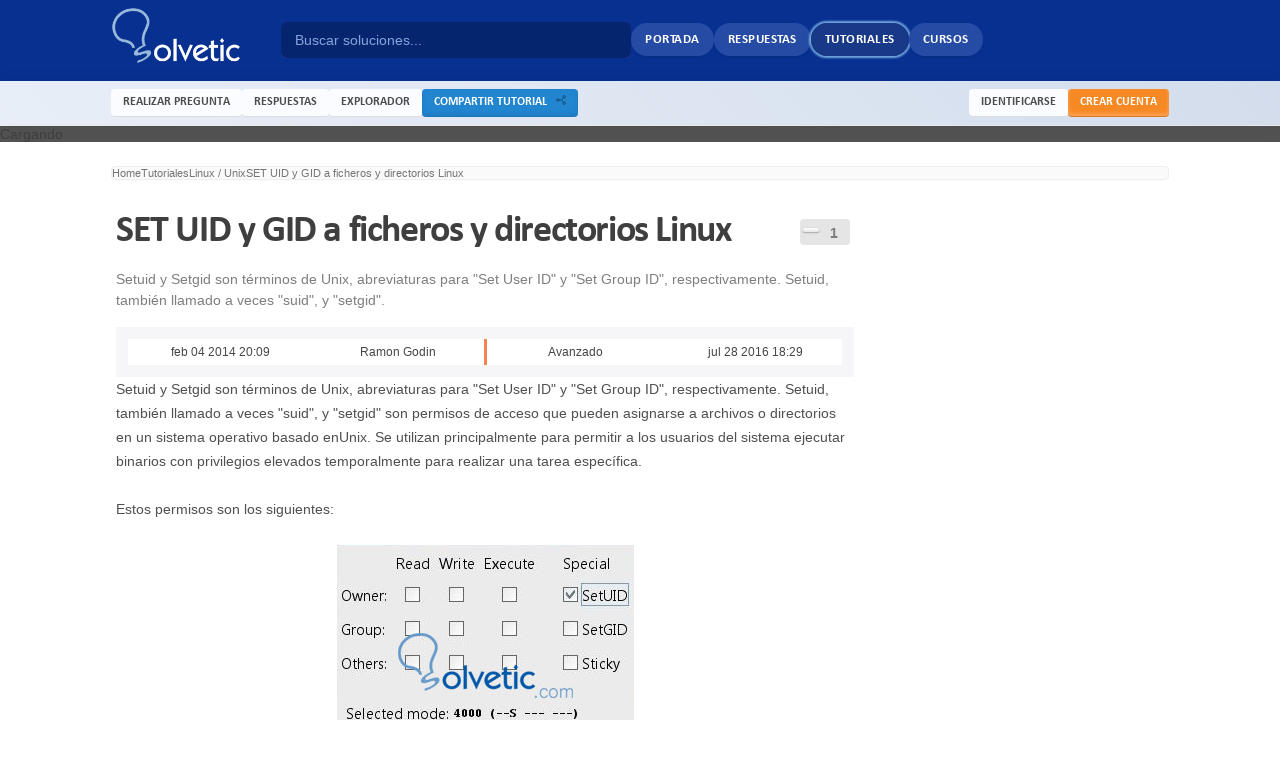

--- FILE ---
content_type: text/html;charset=UTF-8
request_url: https://www.solvetic.com/tutoriales/article/439-set-uid-y-gid-a-ficheros-y-directorios/
body_size: 50617
content:
<!DOCTYPE html>
<html xml:lang="es" lang="es" xmlns="http://www.w3.org/1999/xhtml" xmlns:fb="http://www.facebook.com/2008/fbml" >

<head>
	<meta charset="UTF-8" />
	<title>SET UID y GID a ficheros y directorios Linux - Solvetic</title>
	<meta http-equiv='X-UA-Compatible' content='IE=edge' />


	<meta name="viewport" content="width=device-width, initial-scale=1">
	<meta property="og:title" content="SET UID y GID a ficheros y directorios Linux"/>
	<meta property="og:site_name" content="Solvetic"/>
	<meta property="og:image" content="https://www.solvetic.com/uploads/tutorials/monthly_02_2014/74adebfb7f121f4ca451717eae4ffd0b.jpg"/>
	<meta property="og:type" content="article" />
	

	<meta property="og:image" content="https://www.solvetic.com/uploads/tutorials/monthly_02_2014/74adebfb7f121f4ca451717eae4ffd0b.jpg" />








	<meta name="keywords" content="SET,UID y,GID,ficheros,directorios,Linux" />








	<meta name="description" content="Setuid y Setgid son términos de Unix, abreviaturas para &quot;Set User ID&quot; y &quot;Set Group ID&quot;, respectivamente. Setuid, también llamado a veces &quot;suid&quot;, y &quot;setgid&quot;." />




	<meta property="og:description" content="Setuid y Setgid son términos de Unix, abreviaturas para &quot;Set User ID&quot; y &quot;Set Group ID&quot;, respectivamente. Setuid, también llamado a veces &quot;suid&quot;, y &quot;setgid&quot;." />





	<meta name="identifier-url" content="https://www.solvetic.com/tutoriales/article/439-set-uid-y-gid-a-ficheros-y-directorios/" />



	<meta property="og:url" content="https://www.solvetic.com/tutoriales/article/439-set-uid-y-gid-a-ficheros-y-directorios/" />






<!-- ======= Preconnect ====== -->
<link rel="preconnect dns-prefetch" href="https://www.googletagmanager.com">
<link rel="preconnect dns-prefetch" href="https://fonts.gstatic.com">
<link rel="preconnect dns-prefetch" href="https://fonts.googleapis.com">
<link rel="preconnect dns-prefetch" href="https://securepubads.g.doubleclick.net">
<link rel="preconnect dns-prefetch" href="https://www8.smartadserver.com">
<link rel="preconnect dns-prefetch" href="https://cdnjs.cloudflare.com">
<link rel="preconnect dns-prefetch" href="https://static.sunmedia.tv">
<link rel="preconnect dns-prefetch" href="https://www.googletagservices.com">
<link rel="preconnect dns-prefetch" href="https://tpc.googlesyndication.com">
<link rel="preconnect dns-prefetch" href="https://cdn.ampproject.org">
<link rel="preconnect dns-prefetch" href="https://ssl.google-analytics.com">


	<link rel="shortcut icon" href='https://www.solvetic.com/favicon.ico' />
	<link rel="image_src" href='https://www.solvetic.com/uploads/tutorials/monthly_02_2014/74adebfb7f121f4ca451717eae4ffd0b.jpg' />


	<script type='text/javascript'>
	//<![CDATA[
		jsDebug		= 0; /* Must come before JS includes */
		USE_RTE		= 0;
		DISABLE_AJAX	= parseInt(0); /* Disables ajax requests where text is sent to the DB; helpful for charset issues */
		inACP		= false;
		var isRTL	= false;
		var rtlIe	= '';
		var rtlFull	= '';
	//]]>


	/* ====== Solvetic Stylesheet IE Fix ====== */
	var IElte9 = false;
	</script>


	<!-- ====== Semantic Stylesheet ====== -->
	<link rel="preload" href="https://www.solvetic.com/other_addons/semantic/semantic_1601283200.min.css" as="style">
	<link rel="stylesheet" href="https://www.solvetic.com/other_addons/semantic/semantic_1601283200.min.css">


	<!-- ====== IPB Stylesheets ====== -->
	
	<!-- CSSIMPORT 2 0 -->
	

<style type="text/css" >
	
	
		/* ========= Inline CSS : tutorials ========= */
		.df-news-grid{padding:10px
0 0 0;border:1px
solid #FFF}.df-news-grid
.panels{margin:0
-5px}.df-news-grid .panel-wrapper{float:left;width:25%}.df-news-grid .panel-wrapper
.panel{margin:10px;background:#FFF}.df-news-grid .panel-wrapper .panel:hover .news-image{opacity:0.8}.df-news-grid .news-image-box{position:relative}.df-news-grid .news-image-box .news-image{display:block;max-width:100%;height:140px;object-fit:cover}.df-news-grid .news-image-box
.date{position:absolute;bottom:0;padding:6px
6px;line-height:1;font-size:11px;color:#fff;background:rgba(53, 112, 167, 0.75)}.df-news-grid .news-desc-box{padding:0
13px 15px;background:#F7F7F7;min-height:160px}.df-news-grid .news-desc-box .news-title{padding-top:10px;font-family:"Calibri",sans-serif;font-size:19px;line-height:25px;color:#353535;max-height:75px;overflow:hidden;letter-spacing:-0.8px}.df-news-grid .news-title:hover{opacity:0.9}.df-news-grid .news-desc-box .news-desc{margin-top:10px;color:#777;font-size:12px;line-height:20px;max-height:60px;overflow:hidden}.df-news-grid .news-desc-box
.author{color:#A194A3;font-size:11px}.df-news-grid .author .fa-user{color:#64C260}.df-news-grid .news-stats{display:none;border-top:1px solid #EEE;padding:9px
3px 0px 12px;margin-bottom:9px;color:#9D9D9D;font-family:Signika,Arial,Sans-Serif;font-weight:400;font-size:13px;margin-right:8px}.df-news-grid .fa-star{color:#FFC04D}.df-news-grid .news-image-box
.icon{z-index:1;text-align:center;position:absolute;color:#FFF;width:13px;padding:5px
9px;background:rgba(0,0,0,0.45);font-size:16px}#articleHeader{min-height:70px}#articleLayout .ipsPostForm_sidebar_block,
#articleLayout
.ipsLayout_content{margin-bottom:10px}#articleLayout .ipsPostForm_sidebar_block:last-child,
#articleLayout .ipsLayout_content:last-child{margin-bottom:0}#articleLayout .ipsPostForm_sidebar_block
.ipsField{padding:6px}#articleLayout .ipsPostForm_sidebar_block .ipsField
.title{float:left;width:40%;text-align:right;margin-right:6px}#articleLayout
.post_block{border-bottom:0}#articleLayout
.post_controls{margin-top:10px}#articlePrevNext{clear:both}#articlePrevNext
ul{text-align:center;margin-top:15px}#articlePrevNext
li{display:inline;float:none}#articleBody{line-height:170%}#articleBody
.post{font-size:14px;color:#505050}#articleBody
h2{clear:none;font-size:1.2em;font-weight:bold;display:inline}#articlePages{margin-top:6px;border-top:1px solid #E4EBF3;padding:6px;float:left}#copy_message{margin:0
10px 10px 10px}#articleLayout{position:relative}#articleLayout.no_sidebar{padding-right:9px}#articleLayout.force_sidebar{padding-right:340px}#articleSidebar:hover + #toggle_sidebar, #articleLayout.no_sidebar
#toggle_sidebar{opacity:0.1}.entry-content
hr{display:block;color:#fff;background-color:#fff;border:1px
dotted #000;border-style:none none dotted}.content_popup{overflow:auto;height:400px;padding:5px}#modform
.moderation_bar{text-align:center}#modform
.with_action{text-align:right}#attach_pages{padding-top:4px}#article_mod_bar{margin-bottom:10px}#tutCopyright{margin-top:10px;float:right;color:#606060;font-size:0.8em}.categoryList{min-width:150px;border:1px
solid #1d3652;float:right;z-index:10000;font-size:0.85em}.categoryList
li{padding:5px
10px 5px 8px;float:none;clear:both}.categoryList li
a{text-decoration:none}.categoryList
li.header{text-align:center;background-color:#d5dde5;font-weight:bold}.categoryList li:hover{background:#e4ebf2}tr.statsRow>td{border-bottom:0 !important}.col_tut_title{width:40%}.col_tut_columns{width:20%}.col_tut_wide{width:65%}.results_row
div.snippet{margin-bottom:10px}.announceWrap{margin-top:10px}.announceWrap
.message{margin-bottom:10px}#articleSidebar
.tutsections{margin-bottom:20px}#articleSidebar
._fields{background:#fff;padding:10px;display:flex;flex-direction:column;gap:8px}#articleSidebar ._fields
li{padding:0
5px 8px 5px;background:#FFF;border-bottom:1px solid #e2e6f075;text-align:right;font-size:12px;margin-bottom:5px;min-height:15px;color:#686868}#articleSidebar ._fields li:last-child{margin-bottom:0px}#articleSidebar ._fields
.title{float:left}#articleSidebar ._fields
.badge{display:inline-block;color:#FFF;padding:2px
6px;font-size:12px;border-radius:4px;font-family:"Calibri",Arial}#articleSidebar ._fields .title
.fa{opacity:0.8;margin-right:4px}#articleHeader
.__like{margin:10px
0}#solvetic_share{background:#fafafa;display:flex;align-items:center;justify-content:center;padding:15px;margin-bottom:10px}#solvetic_share>li{display:flex;float:none}#solvetic_share > li
a{width:32px;height:32px;line-height:33px}.solBoxStats
#solvetic_share{padding:0}.solBoxStats > li
div.title{font-size:13px}.solPageHeader
#solvetic_share{padding:0;margin:0;background:none;display:inline-flex}.solPageHeader #solvetic_share > li
a{width:24px;height:24px;line-height:25px}.HFvoting{position:relative;padding:1rem 1rem 2rem 1rem;background:#f5f6fb;display:flex;flex-direction:column;justify-content:center;align-items:center;margin-bottom:2rem;text-align:center;user-select:none;min-height:120px;border-radius:10px}.HFvoting_head{font-family:"Calibri",sans-serif;font-size:26px;font-weight:bold;margin:1rem 0 1rem 0;color:#474f62}.HFvoting_teaser{padding:10px
0}.HFvoting_teaser.average{color:#556790;background:#fff;margin-bottom:1.5rem}.HFvoting_controls{display:flex;justify-content:center;padding:1rem}.HFvoting_controls button,
.HFvoting_controls
.button{border:0;padding:0.675rem 1rem;font-size:14px;background:#fff;border-radius:4px;min-width:120px;cursor:pointer;margin:0
1rem;border:1px
solid #4581d1;color:#4581d1;font-weight:bold;transition:0.2s all ease;outline:none;box-shadow:2px 2px 4px #bacae185}.HFvoting_controls button:hover,
.HFvoting_controls .button:hover{background:#ecf6ff}.HFvoting_controls
#HFvote_no{border-color:#c99292;color:#bc6363}.HFvoting_controls #HFvote_no:hover{background:#fff6f6}.HFvoting_controls
select{padding:0.5rem;background:#fff;border:1px
solid #ccc;border-radius:4px;outline:0}#HFvoting_thanks{line-height:20px}.HFvoting.loading
.HFvoting_loader{display:inline-block}.HFvoting.loading
#HFvoting_votePanel{display:none}.HFvoting_loader{display:none;width:32px;height:32px;position:absolute}#HFvoting_votePanel{max-width:75%;margin:0
auto}.HFvoting_reset{position:absolute;right:0;top:0;margin:1rem;opacity:0.3}.HFvoting:hover
.HFvoting_reset{opacity:1}.HFvoting
.counts{font-size:10px;vertical-align:text-top}.HFvoting
#HFsimtuts{padding:15px
0 0 0;align-self:stretch;margin-top:25px;border-top:2px solid #ebebeb;min-height:220px}.HFvoting #HFsimtuts
h4{margin-top:10px}.HFvoting #HFsimtuts
.list{display:flex;flex-wrap:wrap}.HFvoting
.urlink{border-bottom:1px dashed}
	
	

	
		/* ========= Inline CSS : simples ========= */
		caption,th,td{text-align:left;font-weight:normal}blockquote:before,blockquote:after,q:before,q:after{content:""}blockquote,q{quotes:"" ""}#container{margin:0
auto;position:relative;z-index:0}#example{position:relative;margin-top:-16px}#ribbon{position:absolute;top:-3px;left:-15px;z-index:500}#frame{position:absolute;z-index:0;height:341px;top:-3px;left:-80px}#slides{position:absolute;top:15px;z-index:100}.slides_container{overflow:hidden;position:relative;display:none}.slides_container
div.slide{display:block}#slides .next,#slides
.prev{position:absolute;top:107px;left:-39px;width:24px;height:43px;display:block;z-index:101}#slides
.next{left:585px}.sliderpagination{float:left;list-style:none outside none;margin:0
auto 0 8px;padding-top:8px}.sliderpagination
li{float:left;margin:0
1px}.sliderpagination li
a{display:block;width:13px;height:0;padding-top:13px;background-image:url(https://www.solvetic.com/public/style_images/solvetic/img/pagination.png);background-position:0 0;float:left;overflow:hidden}.sliderpagination li.current a, .sliderpagination li.current a:hover{background-position:0 -13px}.sliderpagination li a:hover{background-position:0 -26px}.captionslide{z-index:500;position:absolute;bottom:-35px;left:0;height:30px;padding:5px
20px 0 20px;background:#000;background:rgba(0,0,0,.5);font-size:1.3em;line-height:1.33;color:#fff;border-top:1px solid #000;text-shadow:none}
	
	

	
	

	
		/* ========= Inline CSS : alex ========= */
		::-webkit-scrollbar{width:20px}::-webkit-scrollbar-track{background-color:transparent}::-webkit-scrollbar-thumb{background-color:#d6dee1;border-radius:20px;border:6px
solid transparent;background-clip:content-box}::-webkit-scrollbar-thumb:hover{background-color:#e1e6f2}.pad5{padding:5px}.pad10{padding:10px}._crop{background-position:center center;background-repeat:no-repeat;background-size:cover}._blur{transition:opacity .5s;-webkit-transition:opacity .5s;-moz-transition:opacity .5s;-o-transition:opacity .5s;opacity:.9}._blur:hover{transition:opacity .5s;-webkit-transition:opacity .5s;-moz-transition:opacity .5s;-o-transition:opacity .5s;opacity:.6}._border{padding:2px;border:1px
solid #e0e0e0;background:#fff;display:inline-block}._border:hover{border:1px
solid #c9c9c9}._truncate{white-space:nowrap;overflow:hidden;text-overflow:ellipsis;-o-text-overflow:ellipsis}._fade{transition:opacity 500ms ease;opacity:0}._fade.show{opacity:1}.posUnset{position:unset}.desc14{margin-top:5px;margin-bottom:10px;border-bottom:1px solid #efefef;color:#656565;padding-bottom:10px;font-size:14px}.stickyWithTopBar{position:sticky;top:60px}.ui.dimmer{background:rgb(0 0 0 / 68%) !important}body.animating.in.dimmable,body.dimmed.dimmable{overflow:unset}.effect-shiner{overflow:hidden}.effect-shiner:after{content:'';top:0;left:20%;transform:translateX(100%);width:80%;height:100%;position:absolute;z-index:1;animation:shiner 1.25s infinite;background:linear-gradient(to right, rgba(255,255,255,0) 0%,rgba(255,255,255,0.8) 50%,rgba(128,186,232,0) 99%,rgba(125,185,232,0) 100%)}.effect-shiner:hover:after{opacity:0}@keyframes
shiner{0%{transform:translateX(-100%)}100%{transform:translateX(100%)}}#ipbwrapper .articlesRound .head-bar.light{border-top:2px solid #f4f7fa}#ipbwrapper .articlesRound .head-bar.light
.title{border-width:0px 4px 4px 2px;border-style:solid;border-color:#f4f7fa;color:#85919d}.head-font{font-family:"Calibri",sans-serif}.offset-content{margin:0
-10px}#QuestionWrapper .ipsLayout_withright>div.google-auto-placed{display:none}#QuestionWrapper .post_body .post
p.citation{color:#9297a1;border-radius:6px 6px 0 0 !important;border:0;background:#f3f5f8 !important;margin-top:1rem;margin-left:8px}#QuestionWrapper .post_body .post p.citation+blockquote{opacity:0.6;overflow-y:hidden;background:#f3f5f8;position:relative;padding:1rem;border-radius:0 0 6px 6px !important;transition:0.2s opacity;margin-left:8px}#QuestionWrapper .post_body .post p.citation+blockquote:after{content:"";width:100%;background:#f3f5f8;height:1rem;position:absolute;bottom:0;left:0}#QuestionWrapper .post_body .post p.citation+blockquote:hover{opacity:1;overflow-y:auto}.remo-mt1{margin-top:1rem}.gflex{display:flex;flex-direction:column}.gflex-flexed{flex:1}.gflex--wrapped{display:flex;flex-wrap:wrap}.gflex--centered{display:flex;align-items:center;justify-content:center}.gflex--row-b{display:flex;flex-direction:row;justify-content:space-between}.gflex-grow{flex-grow:1}.gflex-row{flex-direction:row}.gflex-wrap{flex-wrap:wrap}.gflex-align-space-b{align-items:center}.gflex-justify-center{justify-content:center}.gflex-justify-b{justify-content:space-between}.gflex-justify-sa{justify-content:space-around}#primary_nav .new-asterisk{color:#ff9346;font-size:10px;position:relative;top:-10px;right:-2px}#qc-cmp2-container .logo-container{display:none}#qc-cmp2-container .qc-cmp2-summary-info{max-height:75px}#qc-cmp2-container .qc-cmp-cleanslate{background:rgb(0 0 0 / 15%)}#qc-cmp2-container #qc-cmp2-ui{box-shadow:0 -10px 20px rgb(0 0 0 / 6%)}#qc-cmp2-container #qc-cmp2-ui.hpnnpG{box-shadow:0 0 20px 8px rgb(0 0 0 / 24%)}.__like{background:rgba(0,0,0,0.1);padding:2px;border-radius:4px;display:inline-block}.__like
img{display:none}.__like
strong{font-size:14px;padding:0
10px 0 5px;color:rgba(90, 90, 90, 0.75)}.metooPoup
.ui.button.negative{background:#E0E1E2;color:rgba(0, 0, 0, .6)}.metooPoup .ui.button.negative:hover{opacity:0.85}.solTutRequest .page-header
.adslot{margin:10px
-15px 5px -15px}@media only screen
and (min-device-width : 768px)
and (max-device-width : 1024px){.solHomeModule button.viewmore,
#primary_nav
a{font-size:12px !important}.articlesRound .head-bar.light
.title{font-size:10px !important}.df-news-grid .news-desc-box .news-title,
#big_container
h3{font-family:"Calibri",sans-serif !important}#big_container
h3{font-size:35px !important}.df-news-grid .news-desc-box .news-title{font-size:15px !important}.sol-fart .fart-title .text, #small_container1 h3, #small_container2
h3{font-size:20px !important}.sol-fart .cat-name{font-size:10px !important}.ipsType_pagetitle,.ipsType_subtitle{font-size:22px !important}.article-card-container .article-card-heading
h1{font-size:40px !important}.youtubeMediaTag
#ytplayer{min-width:688px !important}}.solMaxWidth{min-width:1024px;max-width:1058px}#ipbwrapper{margin:0
auto;position:relative;background:#d4dae6;box-shadow:0px 0px 20px 5px rgba(0, 0, 0, 0.05)}#ipbwrapper
#header_bar{box-shadow:none;background:none}#ipbwrapper #header_bar
.topbar{box-shadow:0px 1px 0px rgba(128,128,128,0.48);background-color:rgba(216,221,232,0.98)}.mobileSwitchTop{background:#7B8094;color:#fff;padding:10px;border-bottom:1px solid #716D6D;text-align:center;margin:0
auto;min-width:1100px}.cornerBanner{position:fixed;top:45px;z-index:10000;margin-lefT:-120px;width:120px}.cornerBanner.right{float:none;margin-left:auto;margin-left:1058px}#modcp_content .ipsFilterbar>ul{display:flex;flex-wrap:wrap;column-gap:1.15rem;row-gap:1rem}#modcp_content
.pagination{margin:10px
0;background:#f9f9f9;display:block;float:none;padding:10px}#modcp_content .ipsFilterbar
li{margin:0}#modcp_content .ipsFilterbar li
a{background:white;padding:4px
8px;border-radius:6px;display:inline-block;box-shadow:0px 1px 2px #00000026;text-transform:uppercase;color:black}#modcp_content .ipsFilterbar li a:hover, #modcp_content .ipsFilterbar li.active
a{text-shadow:none;background:#d6e4f5;color:#28354ed9}.sol-grid
.col{float:left}.sol-grid .size-x3{width:33.333%}.sol-grid .col-xs-4{width:33.333%}.contentBlock{background-color:#fafafa}.contentBlock>.heading{padding:12px;background:#f3f3f3;font-size:14px;color:#696969;border-radius:4px 4px 0 0}.contentBlock>.wrapper{padding:5px}.topic_list .no-reply{background:#FFFCDF}.topic-stats .topic-replies{position:relative;color:#FFF}.topic-stats .topic-replies
.string{background:#bfcddb;padding:3px
6px;border-radius:0 4px 4px 0;display:inline-block;text-shadow:1px 1px 2px #2c5d87}.topic-stats .topic-replies
.hotty{background:#296aa7;padding:3px
8px;display:inline-block}.topic-stats .topic-replies
a{color:#FFF}.topic-stats .topic-replies
b{background:#9daebe;padding:3px
8px;border-radius:4px 0 0 4px;color:#FFF;display:inline-block;text-shadow:1px 1px 0 #2c5d87}.no-reply .topic-stats .topic-replies
.string{background:#c0bb8c;padding:3px
6px;border-radius:0 4px 4px 0;display:inline-block;text-shadow:1px 1px 2px #5E5A12}.no-reply .topic-stats .topic-replies
.hotty{background:#c0bb8c;padding:3px
8px;display:inline-block;text-shadow:1px 1px 2px #5E5A12}.no-reply .topic-stats .topic-replies
b{background:#b0a754;padding:3px
8px;border-radius:4px 0 0 4px;color:#FFF;display:inline-block;text-shadow:1px 1px 2px #5E5A12}.topic-stats .topic-views{color:#FFF;margin-top:5px}.topic-stats .topic-views
b{background:#c3c3c3;padding:3px
5px;border-radius:4px 0 0 4px;display:inline-block;text-shadow:1px 1px 2px #2c5d87}.topic-stats .topic-views
.string{color:#fff;padding:3px
6px;border-radius:0 4px 4px 0;display:inline-block;background:#d5d5d5;text-shadow:1px 1px 1px #7c7c7c}#sol-tut-slide .slide-title{background:#014c96;padding:10px
15px;color:#FFF;font-family:Roboto Condensed;text-transform:uppercase;font-size:14px;text-shadow:1px 2px 2px #4a5267;border-radius:6px 6px 0 0;font-weight:400}#sol-tut-slide h3.title,#sol-tut-slide
h2.title{font-size:16px;font-family:'roboto condensed';color:#fff;text-shadow:0 1px 2px #1c304c;padding:10px;margin-bottom:3px;position:relative;min-height:18px}#sol-tut-slide h3 div.text,#sol-tut-slide h2
div.text{display:inline-block;border:1px
solid #FFF;padding:6px
9px;box-shadow:1px 0 3px #C5B7B7;text-shadow:0 1px 2px #424242;position:absolute;color:#fff;background:#4d96d7;background:linear-gradient(to right,#4d96d7 0%,#0258ae 100%);top:0;left:-1px}.shareButtons
li{vertical-align:middle}.shareButtons #___plus_0, .shareButtons #twitter-widget-0{vertical-align:middle !important}.shareButtons #___plus_1, .shareButtons #twitter-widget-1{vertical-align:middle !important}.sol-fart{}.sol-fart
li{width:48.5%;float:left;margin-bottom:10px;box-shadow:0px 0px 3px rgba(211, 211, 211, 0.4)}.sol-fart li:nth-child(even){margin:0px
0px 14px 14px}.sol-fart
.ipsBox_container{background:#FDFDFD}.sol-fart .fart-img{position:relative;overflow:hidden;border:1px
solid #f0f0f0}.sol-fart .fart-img ._crop
img{opacity:0;width:100%;height:175px}.sol-fart .fart-title{position:absolute;bottom:0px;background:rgba(0, 0, 0, 0.55);width:100%;color:#FFF;font-family:'Roboto Condensed',arial;font-weight:normal;text-transform:uppercase;font-size:22px}.sol-fart .fart-title
.text{padding:5px
10px;line-height:26px;text-shadow:0px 1px 0px #000}.sol-fart .cat-name{position:absolute;top:0;left:0;padding:5px
10px;background:rgba(3, 44, 142, 0.7);color:#fff;font-family:'Calibri',sans-serif;font-weight:normal;z-index:1;text-transform:uppercase}.sol-fart .mini-desc{background:#FFF;border:1px
solid #F0EAEA;line-height:30px;padding:0px
10px;border-top:0}.sol-fart .fart-comment{font-weight:bold;font-family:arial;color:#7690CF}.sol-fart .fart-comment
.count{background:#FFF;line-height:15px;padding:1px
6px;border:1px
solid #E4E4E4;border-radius:4px;margin-left:6px}.sol-fart .teaser-desc{line-height:20px;margin-top:5px;height:77px;overflow:hidden}.sol-fart .fart-mini-star{display:inline-block;float:right;margin-right:5px}.teaser-letter{color:#000080;font-weight:bold;font-size:36px;font-family:tahoma,geneva,sans-serif;margin:7px
5px 5px 0px;display:inline-block;float:left}.alexoshare
li{line-height:15px;background:#D3D3D3;display:inline-block;margin-right:5px;overflow:hidden;max-height:30px}.alexoshare li:hover{opacity:0.8}.alexoshare li
.box{color:#FFF;text-shadow:2px 1px 0px rgba(0, 0, 0, 0.27);font-family:'Open Sans';cursor:pointer}.alexoshare li .box
.count{float:left;padding:8px
10px;background:rgba(0, 0, 0, 0.13);border-left:1px solid rgba(0, 0, 0, 0.07)}.alexoshare li .box
.share{float:left;padding:8px
10px;text-align:center}.alexoshare .share
.slide{display:block;margin-top:-25px;margin-bottom:10px;text-align:center;-webkit-transition:all 0.3s ease;transition:all 0.3s ease}.alexoshare li:hover
.slide{margin-top:0px;-webkit-transition:all 0.3s ease;transition:all 0.3s ease}.alexoshare #share-fb{background:#3B5999}.alexoshare #share-tweet{background:#1385C4}.alexoshare #share-gplus{background:#F13536}.alexoshare #share-print{background:#868686}.simTopics{margin:2rem 0}.simTopics h4:not(.blank){font-size:16px;text-transform:uppercase;margin-bottom:10px;color:#323232d6;font-weight:bold;font-family:'Calibri',sans-serif;letter-spacing:-0.4px;background:#fff;padding:6px
10px}.simTopics
.list{margin:0
-5px}.simTopics
.item{width:50%;float:left}.simTopics .item
a{display:block;margin:5px;padding:8px
20px;background-color:#fbfbfb;white-space:nowrap;overflow:hidden;text-overflow:ellipsis;font-size:14px}.simTopics.dark{background:#fafafa}.simTopics.dark .item
a{background:#f6f6f6;border-radius:2px}.simTopics .item a:hover{background:#ecf3fa;box-shadow:0 0 0 1px #dcedff}.simTopics
.linkimg{margin-bottom:15px}.simTopics .linkimg
.item{width:100%}.simTopics .linkimg .item>a{display:block}.simTopics .linkimg .item
.container{display:flex;align-items:center;justify-content:flex-start}.simTopics .linkimg .item .image-box{display:flex;width:200px;flex:0 0 auto;align-items:center}.simTopics .linkimg .item .image-box
img{width:100%;height:100%;border:0;opacity:0.8}.simTopics .linkimg .item .info-box{padding:0
20px}.simTopics .linkimg .item .info-box
.desc{margin-top:10px;font-size:13px;white-space:normal;line-height:20px}.simTopics.taglinks .image-box
img{height:120px !important;object-fit:cover}.simTopics.taglinks .image-box{width:220px !important}.simTopics.taglinks .item
a{background-color:#f9f9f9}.youtubeMediaTag{background:#fafafa;border-radius:6px;position:relative;text-align:center;display:flex;flex-direction:column;justify-content:center;align-items:center;padding:8px;padding-bottom:0}.youtubeMediaTag
.info{font-family:"Calibri",sans-serif;display:block;padding:10px;font-size:16px;display:flex;justify-content:center;align-items:center;border-bottom:1px solid #eee;position:relative;z-index:10;background:radial-gradient(white,#fafafac2);width:100%;box-sizing:border-box;justify-content:space-between}.youtubeMediaTag:after{position:absolute;margin:-10px 0 0 -10px;top:50%;color:rgba(128,128,128,0.3);content:"\f013";animation:fa-spin 2s linear infinite;font-family:"FontAwesome";font-size:2.5rem}.youtubeMediaTag.loaded:after{display:none}.youtubeMediaTag .info
.bulb{font-size:22px;color:#d94f4d;margin-right:12px}.youtubeMediaTag .info
.button{text-transform:none;padding:10px
12px;background:#d94f4d;border-radius:6px;font-weight:bold;font-family:"Calibri",sans-serif;font-size:13px}.youtubeMediaTag
#ytplayer{position:relative;border-radius:6px 6px 0 0;min-width:720px;box-shadow:0px 4px 10px #00000042;z-index:9}#QuestionContent .youtubeMediaTag
#ytplayer{min-width:680px}.lazyYoutubeWrapper{display:inline-block}.lazyYoutubeWrapper
span{display:block}.lazyYoutubeWrapper .module-width{width:640px}.lazyYoutubeWrapper .module-height{height:390px}.lazyYoutubeWrapper
.module{position:relative;background-color:#000;padding-top:56%;overflow:hidden;cursor:pointer}.lazyYoutubeWrapper .module:hover .play-button{background:#e60000}.lazyYoutubeWrapper .module:hover
img{opacity:.8}.lazyYoutubeWrapper .module-hint{padding:12px
10px;border:1px
solid #eee;font-size:13px;text-align:center}.lazyYoutubeWrapper .module-hint
.bulb{font-size:22px;color:#669aca;margin-right:12px;vertical-align:middle}.lazyYoutubeWrapper .module-hint
.button{margin-left:10px}.lazyYoutubeWrapper .play-button{display:block;width:70px;height:50px;background-color:#c20000;box-shadow:0 0 30px rgba(0,0,0,0.6);z-index:1;border-radius:6px;transition:background-color .1s linear}.lazyYoutubeWrapper .play-button:before{content:"";border-style:solid;border-width:12px 0 12px 23px;border-color:transparent transparent transparent #fff}.lazyYoutubeWrapper
img{width:100%;top:-16.84%;left:0;opacity:.85;vertical-align:middle;transition:opacity .1s linear}.lazyYoutubeWrapper img,.lazyYoutubeWrapper .play-button{cursor:pointer}.lazyYoutubeWrapper img,.lazyYoutubeWrapper iframe,.lazyYoutubeWrapper .play-button,.lazyYoutubeWrapper .play-button:before{position:absolute}.lazyYoutubeWrapper .play-button,.lazyYoutubeWrapper .play-button:before{top:50%;left:50%;transform:translate3d(-50%,-50%,0)}.lazyYoutubeWrapper
iframe{height:100%;width:100%;top:0;left:0}#bigRightMenu{background:#f7f7f7}#bigRightMenu.forceOpen{right:0}#bigRightMenu.forceClose{right:-280px}#bigRightMenu
.openArrow{display:none;animation:arrowpointing 1s infinite}#bigRightMenu.forceOpen
.openArrow{display:none}#bigRightMenu.forceOpen
.closeArrow{display:inline-block}#bigRightMenu.forceClose
.openArrow{display:inline-block}#bigRightMenu.forceClose
.closeArrow{display:none}#bigRightMenu
.toggler{position:absolute;top:50%;width:30px;height:30px;margin-top:-15px;text-align:center;line-height:30px;background:#cdd2dc;left:-32px;font-weight:bold;box-shadow:0px 0px 5px -5px rgba(0, 0, 0, 0.12);border:2px
solid rgba(138, 147, 165, 0.25);border-right:0;color:#4a4a4a;cursor:pointer;border-radius:4px 0 0px 4px}#bigRightMenu .toggler:hover{background:#c4cad6}#bigRightMenu .toggler
.icon{position:relative;right:1px}#bigRightMenu
.block{background:#fff;padding-bottom:5px}#bigRightMenu .block
.heading{padding:10px;background:#e8e8e8;margin-bottom:5px;border-radius:2px 2px 0 0;color:#5d5d5d;font-size:13px;font-weight:bold;font-family:"Roboto Condensed";text-transform:uppercase}#bigRightMenu .block
a{font-size:13px}#bigRightMenu
.msgBox{padding:15px}#bigRightMenu .msgBox
.text{font-size:13px;line-height:18px;color:#565656;text-align:center}#bigRightMenu .msgBox
.button{background:#669ACA}#bigRightMenu .msgBox .button:hover{background:#5887b3}#bigRightMenu
.linksListBox{}#bigRightMenu .linksListBox ul>li{padding:6px
10px;line-height:18px;border-bottom:1px solid #fff}#bigRightMenu .linksListBox ul>li:last-child{border:0}#bigRightMenu .linksListBox ul>li:not(.taglink):hover{background:#f1f6ff}#bigRightMenu .linksListBox ul>li.taglink:hover{opacity:0.8}#bigRightMenu .linksListBox ul>li.taglinka:hover{}#bigRightMenu .linksListBox
a{display:block}#bigRightMenu
.viewmore{margin:10px;text-transform:uppercase;background:#669ACA;font-family:"Calibri",sans-serif;font-weight:bold;text-shadow:none;color:#fff;border-radius:2px;margin-top:10px;font-size:12px}#bigRightMenu
.viewmore{margin:10px;text-transform:uppercase;background:#fff;font-family:"Calibri",sans-serif;text-shadow:none;color:#669ACA;border-radius:4px;border:2px
solid #669ACA;margin-top:10px;font-weight:bold}#bigRightMenu .viewmore:hover{background:#669ACA;color:#fff}#bigRightMenu .imagesList
.item{position:relative;height:120px;margin-bottom:10px}#bigRightMenu .imagesList .item
img{object-fit:cover;width:100%;height:100%;opacity:.8}#bigRightMenu .imagesList .item:hover
img{opacity:0.9}#bigRightMenu .imagesList .item
h3{position:absolute;top:0;bottom:0;right:0;left:0;padding:8px;font-size:14px;text-transform:uppercase;text-shadow:1px 1px 1px #4e4d4d;line-height:18px;background:rgba(0,0,0,0.22);color:#fff;font-weight:700;display:flex;align-items:flex-end}#ad_strip{position:fixed;bottom:0;background:rgba(255,255,255,0.8);width:100%;z-index:998;display:none}#ad_strip.closed{display:none}#ad_strip
.close{cursor:pointer;position:absolute;right:0;top:0;padding:2px
6px;background:#ededed;color:#9b9b9b;font-size:12px}#ad_strip .close:hover{background:#e6e6e6;color:#555}#ad_strip
.container{width:728px;height:90px;background:rgba(247,247,247,0.8);margin:0
auto;margin-top:5px;display:flex;align-items:center;justify-content:center;font-size:1.5rem;font-weight:bold;color:rgba(0,0,0,0.10)}#ad_strip.activated:not(.closed){display:block}#ad_strip{max-width:740px;min-width:auto}.attach-image-expander
img.big{object-fit:cover;max-height:400px}#attach_wrap
ul{margin:10px
0;display:flex}#attach_wrap ul
li{list-style:none;margin:10px}#attach_wrap ul .attach-image-expander{height:auto;min-width:180px}#attach_wrap ul .attach-image-expander
img{object-fit:contain;max-height:100px}.attach-image-expander{display:block;background:#f7f7f7;position:relative;max-width:730px;margin:auto}.attach-image-expander .expander-area{position:absolute;bottom:0;left:0;padding:10px;padding-top:20%;text-align:left;right:0;background-image:linear-gradient(to bottom, rgba(0, 0, 0, 0), rgb(59 59 59 / 45%))}.attach-image-expander .expander-area .expand-button{display:inline-block;background:#f7f7f7;padding:5px
10px;border-radius:4px;box-shadow:0px 0px 10px rgba(128, 128, 128, 0.25);font-family:'Calibri',sans-serif;color:#464646;font-size:13px;font-weight:bold}.attach-image-expander .expander-area .expand-button:hover{background:#f1f1f1}.attach-image-expander .expander-area .expand-button
.icon{margin-right:10px}.attach-image-expander
img{width:100%;display:inline-block;object-fit:contain;max-height:600px}.floatSidebar{display:none;width:22vw;margin-left:-22vw;height:100%;position:absolute;top:-120px;left:0;justify-content:flex-end}.floatSidebar.activated{display:block}.floatSidebar-sticky{display:flex;margin-right:0.5rem;justify-content:flex-end;position:sticky;top:140px !important}.floatSidebar-wrap{background:#fff;padding:4px;display:flex;box-shadow:-4px -10px 14px #00000005}.floatSidebar .module
.title_text{font-size:12px}.floatSidebar .tutsections-module{display:none;padding-right:4px;max-height:556px;overflow:auto}.floatSidebar .tutsections-module
.nos{min-width:15px}.floatSidebar .tutsections-module
.section.active{background:#f1f6ff;border-color:#dce8ff}@media screen and (max-width: 1750px){.floatSidebar .tutsections-module{display:none !important}}
	
	

	
		/* ========= Inline CSS : alex_reviews ========= */
		.rc-wrapper{margin:10px}.rc-wrapper:hover{box-shadow:0 0 1px #a0b2c4}.rc-wrapper
._crop{position:relative;background:#eff3f6;padding:15px}.rc-wrapper ._crop:hover{border-color:rgba(46, 64, 137, 0.50);opacity:0.9}.rc-wrapper ._crop
img{width:100%;height:175px;object-fit:cover}.rc-wrapper .cat-title{position:absolute;left:0;bottom:0;right:0;background:#393f4f;padding:10px;color:#FFF;font-family:'Calibri',sans-serif;font-weight:bold;font-size:16px;line-height:20px;text-transform:uppercase;background:#cbd2e6;color:rgba(31,53,118,0.75)}.rc-wrapper .subcat-menu{margin-top:0px}.rc-wrapper .subcat-menu
.new{margin-right:10px;color:#F76363;font-size:11px;border-radius:2px;font-weight:bold}.rc-wrapper .subcat-menu li>a.has_new{border-right:3px solid #ffa500}.rc-wrapper .subcat-menu li:first-child{margin-top:0px}.rc-wrapper .subcat-menu li>a{display:block;padding:10px;font-size:12px;background:#eff3f6;color:#02305d}.rc-wrapper .subcat-menu li>a:hover{background:#efefef}.rc-wrapper .subcat-menu li>a.last-title{line-height:18px;min-height:56px}.rc-wrapper .subcat-menu
.counts{background:rgba(0, 0, 0, 0.08);padding:3px
5px;font-size:12px;display:inline-block;color:#2f2f2f;text-shadow:0px -1px 0px rgba(255, 255, 255, 0.69);border-radius:4px;line-height:1;box-shadow:0px 0px 1px 1px #fff}.rc-wrapper ._crop:hover .cat-desc{margin:10px
0px 0px 0px}.rc-wrapper .cat-desc{font-weight:500;font-size:10px;line-height:15px;text-transform:none;margin:10px
0px -40px 0px;font-family:Arial,sans-serif}.rc-wrapper ._crop
.queued{position:absolute;top:2px;left:1px}.ipsSideBlock.reviews
.ipsUserPhoto{border-radius:0px;width:65px;height:45px;border:1px
solid #D3D3D3;padding:1px}.ipsSideBlock.reviews
.list_content{margin-left:75px}.ipsSideBlock.reviews .ipsList_withminiphoto>li{margin-bottom:10px}.ipsSideBlock.reviews .ipsList_withminiphoto>li:last-child{margin-bottom:0px}.review{vertical-align:top;line-height:20px}.review .stats-right{overflow:hidden;padding:15px;box-shadow:0px 0px 1px #888;border:1px
solid #FFF;margin:0px
0px 10px 0px;background:#F2F2F2;background:-moz-linear-gradient(top, #fff 0%, #f2f2f2 100%);background:-webkit-gradient(linear, left top, left bottom, color-stop(0%,#FFF), color-stop(100%,#F2F2F2));background:-webkit-linear-gradient(top, #FFF 0%,#F2F2F2 100%);background:-o-linear-gradient(top, #fff 0%,#f2f2f2 100%);background:-ms-linear-gradient(top, #fff 0%,#f2f2f2 100%);background:linear-gradient(to bottom, #FFF 0%,#F2F2F2 100%);filter:progid:DXImageTransform.Microsoft.gradient( startColorstr='#ffffff', endColorstr='#f2f2f2',GradientType=0 )}.review .overall-rating{font-family:helvetica,'Open Sans',arial;font-size:50px;font-weight:100;display:inline-block;margin-top:20px;min-height:55px;color:#959595;text-shadow:0 0 1px #000}.review .stats-right .star-on{color:#F89E2B;font-size:14px}.review .stats-right .star-off{color:#C1C6CC;font-size:14px}.review .avg-rating{margin-left:140px;font-size:12px}.review .avg-rating
.rateBar{padding-left:30px;position:relative;margin-bottom:5px}.review .rateBar
.bg{padding:1px;background:#FFF;border:1px
solid #E4E4E4}.review .rateBar
.stars{float:left;position:absolute;left:0;top:0px;color:#888484;font-size:10px}.review .avg-rating
.rbar{font-size:8px;position:relative;height:15px}.review .avg-rating .rbar
.counts{position:absolute;top:-1px;left:8px}.review .rbar.rbar-5{background:#B3F57F}.review .rbar.rbar-4{background:#CEF5AF}.review .rbar.rbar-3{background:#ECF57F}.review .rbar.rbar-2{background:#F5D97F}.review .rbar.rbar-1{background:#FFBCBC}.review-title{display:inline-block;font-size:35px;line-height:48px;margin-bottom:10px;font-family:Roboto Condensed;font-weight:400;margin-top:-7px}.stats-right .rating
.rate_img{margin-right:2px}.review
.views{font-family:'open sans',arial;font-weight:100;margin-top:5px}.review
.ipsBox_container.reviews_desc{font-size:14px}
	
	

	
	

	
		/* ========= Inline CSS : buttons_style ========= */
		.sol_topic_buttons
li{float:right;margin:0
0 10px 10px}.sol-btn{display:inline-block;padding:4px
12px;margin-bottom:0;line-height:20px;text-align:center;text-shadow:0 1px 1px rgba(255,255,255,0.75);vertical-align:middle;cursor:pointer;background-color:#F5F5F5;background-image:-moz-linear-gradient(top,#ffffff,#e6e6e6);background-image:-webkit-gradient(linear,0 0,0 100%,from(#FFF),to(#E6E6E6));background-image:-webkit-linear-gradient(top,#FFF,#E6E6E6);background-image:-o-linear-gradient(top,#ffffff,#e6e6e6);background-image:linear-gradient(to bottom,#FFF,#E6E6E6);background-repeat:repeat-x;border:1px
solid #CCC;border-color:#E6E6E6 #E6E6E6 #BFBFBF;border-color:rgba(0,0,0,0.1) rgba(0,0,0,0.1) rgba(0,0,0,0.25);border-bottom-color:#B3B3B3;-webkit-border-radius:4px;-moz-border-radius:4px;border-radius:4px;filter:progid:DXImageTransform.Microsoft.gradient(startColorstr= '#ffffffff ',endColorstr= '#ffe6e6e6 ',GradientType=0);filter:progid:DXImageTransform.Microsoft.gradient(enabled=false);-webkit-box-shadow:inset 0 1px 0 rgba(255,255,255,0.2),0 1px 2px rgba(0,0,0,0.05);-moz-box-shadow:inset 0 1px 0 rgba(255,255,255,0.2),0 1px 2px rgba(0,0,0,0.05);box-shadow:inset 0 1px 0 rgba(255,255,255,0.2),0 1px 2px rgba(0,0,0,0.05);font-family:'Helvetica',Arial,sans-serif,Sans-Serif;font-weight:normal;color:#555;font-size:10px;text-transform:uppercase}.sol-btn:hover,.sol-btn:focus{color:#333;text-decoration:none;background-position:0 -15px;-webkit-transition:background-position 0.1s linear;-moz-transition:background-position 0.1s linear;-o-transition:background-position 0.1s linear;transition:background-position 0.1s linear}.sol-btn:hover,.sol-btn:focus,.sol-btn:active,.sol-btn.active,.sol-btn.disabled,.sol-btn [disabled ]{color:#333;background-color:#E6E6E6}.sol-btn.active,.sol-btn:active{background-image:none;outline:0;-webkit-box-shadow:inset 0 2px 4px rgba(0,0,0,0.15),0 1px 2px rgba(0,0,0,0.05);-moz-box-shadow:inset 0 2px 4px rgba(0,0,0,0.15),0 1px 2px rgba(0,0,0,0.05);box-shadow:inset 0 2px 4px rgba(0,0,0,0.15),0 1px 2px rgba(0,0,0,0.05)}.sol-btn.mini{padding:2px
8px;font-size:10px}.sol-btn.gold{background:#fff8a7;background:-moz-linear-gradient(top,  #fff8a7 0%, #ebdb25 100%);background:-webkit-gradient(linear, left top, left bottom, color-stop(0%,#fff8a7), color-stop(100%,#ebdb25));background:-webkit-linear-gradient(top,  #fff8a7 0%,#ebdb25 100%);background:-o-linear-gradient(top,  #fff8a7 0%,#ebdb25 100%);background:-ms-linear-gradient(top,  #fff8a7 0%,#ebdb25 100%);background:linear-gradient(to bottom,  #fff8a7 0%,#ebdb25 100%);filter:progid:DXImageTransform.Microsoft.gradient( startColorstr='#fff8a7', endColorstr='#ebdb25',GradientType=0 );color:#796619;text-shadow:0px 1px 0px #FFF68C}.sol-btn.gold:hover{background:#FAED5F}.sol-btn.blue{background:#4f92d6;background:-moz-linear-gradient(top,  #4f92d6 0%, #0057ad 100%);background:-webkit-gradient(linear, left top, left bottom, color-stop(0%,#4f92d6), color-stop(100%,#0057ad));background:-webkit-linear-gradient(top,  #4f92d6 0%,#0057ad 100%);background:-o-linear-gradient(top,  #4f92d6 0%,#0057ad 100%);background:-ms-linear-gradient(top,  #4f92d6 0%,#0057ad 100%);background:linear-gradient(to bottom,  #4f92d6 0%,#0057ad 100%);filter:progid:DXImageTransform.Microsoft.gradient( startColorstr='#4f92d6', endColorstr='#0057ad',GradientType=0 );color:#fff;text-shadow:0px 1px 0px #3C5D81}.sol-btn.blue:hover{background:#1565B4}.sol-btn.green{background:#62b15f;background:-moz-linear-gradient(top,  #62b15f 0%, #367439 100%);background:-webkit-gradient(linear, left top, left bottom, color-stop(0%,#62b15f), color-stop(100%,#367439));background:-webkit-linear-gradient(top,  #62b15f 0%,#367439 100%);background:-o-linear-gradient(top,  #62b15f 0%,#367439 100%);background:-ms-linear-gradient(top,  #62b15f 0%,#367439 100%);background:linear-gradient(to bottom,  #62b15f 0%,#367439 100%);filter:progid:DXImageTransform.Microsoft.gradient( startColorstr='#62b15f', endColorstr='#367439',GradientType=0 );color:#fff;text-shadow:0px 1px 0px #429B3B}.sol-btn.green:hover{background:#367439}
	
	

	
	

	
	

	
	

	
	

	
	

	
	

	
	

	
		/* ========= Inline CSS : ipb_common ========= */
		.calibri{font-family:'Calibri'}#lightbox{position:absolute;left:0;width:100%;z-index:16000 !important;text-align:center;line-height:0}#lightbox
img{width:auto;height:auto}#lightbox a
img{border:none}#outerImageContainer{position:relative;background-color:#fff;width:250px;height:250px;margin:0
auto}#imageContainer{padding:10px}#loading{position:absolute;top:40%;left:0%;height:25%;width:100%;text-align:center;line-height:0}#hoverNav{position:absolute;top:0;left:0;height:100%;width:100%;z-index:10}#imageContainer>#hoverNav{left:0}#hoverNav
a{outline:none}#prevLink,#nextLink{width:49%;height:100%;background-image:url(https://www.solvetic.com/public/style_images/solvetic/spacer.gif);display:block}#prevLink{left:0;float:left}#nextLink{right:0;float:right}#prevLink:hover,#prevLink:visited:hover{background:url(https://www.solvetic.com/public/style_images/solvetic/lightbox/prevlabel.gif) left 15% no-repeat}#nextLink:hover,#nextLink:visited:hover{background:url(https://www.solvetic.com/public/style_images/solvetic/lightbox/nextlabel.gif) right 15% no-repeat}#imageDataContainer{font:10px Verdana, Helvetica, sans-serif;background-color:#fff;margin:0
auto;line-height:1.4em;overflow:auto;width:100%	}#imageData{padding:0
10px;color:#666}#imageData
#imageDetails{width:70%;float:left;text-align:left}#imageData
#caption{font-weight:bold}#imageData
#numberDisplay{display:block;clear:left;padding-bottom:1.0em}#imageData
#bottomNavClose{width:66px;float:right;padding-bottom:0.7em;outline:none}#overlay{position:fixed;top:0;left:0;z-index:15000 !important;width:100%;height:500px;background-color:#000}strong.bbc{font-weight:bold !important}em.bbc{font-style:italic !important}span.bbc_underline{text-decoration:underline !important}acronym.bbc{border-bottom:1px dotted #000}span.bbc_center,div.bbc_center,p.bbc_center{text-align:center;display:block}span.bbc_left,div.bbc_left,p.bbc_left{text-align:left;display:block}span.bbc_right,div.bbc_right,p.bbc_right{text-align:right;display:block}div.bbc_indent{margin-left:50px}del.bbc{text-decoration:line-through !important}.post.entry-content ul, ul.bbc, .as_content ul, .comment_content
ul{list-style:disc outside;margin:12px
0px 12px 40px}ul.bbc
ul.bbc{list-style-type:circle}ul.bbc ul.bbc
ul.bbc{list-style-type:square}.post.entry-content ul.decimal,ul.bbcol.decimal, .post.entry-content ol, .post_body ol, .as_content
ol{margin:12px
0 12px 40px !important;list-style-type:decimal !important}.post.entry-content ul.lower-alpha,ul.bbcol.lower-alpha{margin-left:40px;list-style-type:lower-alpha}.post.entry-content ul.upper-alpha,ul.bbcol.upper-alpha{margin-left:40px;list-style-type:upper-alpha}.post.entry-content ul.lower-roman,ul.bbcol.lower-roman{margin-left:40px;list-style-type:lower-roman}.post.entry-content ul.upper-roman,ul.bbcol.upper-roman{margin-left:40px;list-style-type:upper-roman}span.bbc_hr{width:100%;display:block;border-top:2px solid #777;height:4px}div.bbc_spoiler{}div.bbc_spoiler
span.spoiler_title{font-weight:bold}div.bbc_spoiler_wrapper{border:1px
inset #777;padding:4px}div.bbc_spoiler_content{}input.bbc_spoiler_show{width:45px;font-size: .7em;margin:0px;padding:0px}img.bbc_img{cursor:pointer}.signature
img.bbc_img{cursor:default}.signature a
img.bbc_img{cursor:pointer}cite.ipb{display:none}pre.prettyprint,code.prettyprint{background-color:#f5f5f5 !important;-moz-border-radius:4px;-webkit-border-radius:4px;-o-border-radius:4px;-ms-border-radius:4px;-khtml-border-radius:4px;border-radius:4px;color:#000;padding:5px;border:1px
solid #c9c9c9;overflow:auto;margin-left:10px;font-size:13px;line-height:140%;font-family:monospace !important}pre.prettyprint{width:95%;margin:1em
auto;padding:1em}div.blockquote{font-size:12px;padding:10px;border-left:2px solid #989898;border-right:2px solid #e5e5e5;border-bottom:2px solid #e5e5e5;-moz-border-radius:0 0 5px 5px;-webkit-border-radius:0 0 5px 5px;border-radius:0 0 5px 5px;background:#f7f7f7}div.blockquote
div.blockquote{margin:0
10px 0 0}div.blockquote
p.citation{margin:6px
10px 0 0}p.citation{font-size:12px;padding:8px
10px;border-left:2px solid #989898;background:#f6f6f6;background:-moz-linear-gradient(top, #f6f6f6 0%, #e5e5e5 100%);background:-webkit-gradient(linear, left top, left bottom, color-stop(0%,#f6f6f6), color-stop(100%,#e5e5e5));border-top:2px solid #e5e5e5;border-right:2px solid #e5e5e5;-moz-border-radius:5px 5px 0 0;-webkit-border-radius:5px 5px 0 0;border-radius:5px 5px 0 0;font-weight:bold;overflow-x:auto}blockquote.ipsBlockquote{font-size:12px;padding:10px;border:2px
solid #e5e5e5;border-left:2px solid #989898;-moz-border-radius:5px;-webkit-border-radius:5px;border-radius:5px;background:#f7f7f7;margin:0
0;overflow-x:auto}blockquote.ipsBlockquote
blockquote.ipsBlockquote{margin:0
10px 0 0}blockquote.ipsBlockquote
p.citation{margin:6px
10px 0 0}blockquote.ipsBlockquote.built{border-top:none;-moz-border-top-right-radius:0px;-webkit-border-top-left-radius:0px;border-top-left-radius:0px;border-top-right-radius:0px}._sharedMediaBbcode{width:500px;background:#f6f6f6;background:-moz-linear-gradient(top, #f6f6f6 0%, #e5e5e5 100%);background:-webkit-gradient(linear, left top, left bottom, color-stop(0%,#f6f6f6), color-stop(100%,#e5e5e5));border:1px
solid #dbdbdb;-moz-box-shadow:0px 1px 3px rgba(255,255,255,1) inset, 0px 1px 1px rgba(0,0,0,0.2);-webkit-box-shadow:0px 1px 3px rgba(255,255,255,1) inset, 0px 1px 1px rgba(0,0,0,0.2);box-shadow:0px 1px 3px rgba(255,255,255,1) inset, 0px 1px 2px rgba(0,0,0,0.2);-moz-border-radius:3px;-webkit-border-radius:3px;border-radius:3px;color:#616161;display:inline-block;margin-right:15px;margin-bottom:5px;padding:15px}.bbcode_mediaWrap
.details{color:#616161;font-size:12px;line-height:1.5;margin-left:95px}.bbcode_mediaWrap .details
a{color:#616161;text-decoration:none}.bbcode_mediaWrap .details h5, .bbcode_mediaWrap .details h5
a{font:400 20px/1.3 "Helvetica Neue", Helvetica, Arial, sans-serif;color:#2c2c2c;word-wrap:break-word;max-width:420px}.bbcode_mediaWrap
img.sharedmedia_image{float:left;position:relative;max-width:80px}.bbcode_mediaWrap
img.sharedmedia_screenshot{float:left;position:relative;max-width:80px}.cke_button_ipsmedia
span.cke_label{display:inline !important}
	
	

	
		/* ========= Inline CSS : ipb_styles ========= */
		body,div,dl,dt,dd,ul,ol,li,h1,h2,h3,h4,h5,h6,pre,form,fieldset,input,textarea,p,blockquote,th,td{margin:0;padding:0}table{border-collapse:collapse;border-spacing:0}fieldset,img{border:0}address,caption,cite,code,dfn,th,var{font-style:normal;font-weight:normal}ol,ul{list-style:none}caption,th{text-align:left}h1,h2,h3,h4,h5,h6{font-size:100%;font-weight:normal}q:before,q:after{content:''}abbr,acronym{border:0}hr{display:none}address{display:inline}.f10{font-size:10px !important}.f11{font-size:11px !important}.f12{font-size:12px !important}.f13{font-size:13px !important}.f14{font-size:14px !important}.f15{font-size:15px !important}.f16{font-size:16px !important}.f18{font-size:18px !important}.f20{font-size:20px !important}.f22{font-size:22px !important}.f25{font-size:25px !important}.f28{font-size:28px !important}.f30{font-size:30px !important}.middle{vertical-align:middle}html,body{font-size:14px;background-color:#fff;color:#3f3f3f}html{height:100%}body{position:relative;font-family:"Helvetica",Arial,sans-serif;min-height:100%;height:auto}input,select{font:normal 13px helvetica, arial, sans-serif;background:linear-gradient(to bottom, #FBFBFB 0%,rgba(204, 204, 204, 0.49) 100%)}h3,strong{font-weight:bold}em{font-style:italic}img,.input_check,.input_radio{vertical-align:middle}legend{display:none}table{width:100%}td{padding:3px}a{color:#435a91;text-decoration:none}a:hover{color:#587BB9}.ipsList_inline>li{display:inline-block;margin:0
3px}.ipsList_inline>li:first-child{margin-left:0}.ipsList_inline>li:last-child{margin-right:0}.ipsList_inline.ipsList_reset>li:first-child{margin-left:3px}.ipsList_inline.ipsList_reset>li:last-child{margin-right:3px}.ipsList_inline.ipsList_nowrap{white-space:nowrap}.ipsList_withminiphoto>li{margin-bottom:15px}.ipsList_withminiphoto>li:last-child{margin-bottom:0px}.ipsList_withmediumphoto > li
.list_content{margin-left:60px}.ipsList_withminiphoto > li
.list_content{margin-left:40px}.ipsList_withtinyphoto > li
.list_content{margin-left:30px}.list_content{word-wrap:break-word}.ipsList_data
li{margin-bottom:6px;line-height:1.3}.ipsList_data
.row_data{display:inline-block;word-wrap:break-word;max-width:100%}.ipsList_data .row_title, .ipsList_data
.ft{display:inline-block;float:left;width:120px;font-weight:normal;text-align:right;margin-right:10px;padding-right:10px;border-right:1px solid #d0d0d0;margin-bottom:5px}#custom_fields_information_author
.row_data{font-weight:bold;color:#4d4e50}.ipsList_data.ipsList_data_thin .row_title, .ipsList_data.ipsList_data_thin
.ft{width:80px}.ipsType_pagetitle,.ipsType_subtitle{font:300 28px/1.3 'Calibri',Helvetica,Arial,sans-serif;color:#323232;font-weight:bold;letter-spacing:-0.5px}h3.ipsType_pagetitle,h3.ipsType_subtitle{font-family:'helvetica'}.ipsType_pagetitle.box{background:#F3F3F3;padding:10px;margin-bottom:10px;border:1px
solid #D8D8D8;box-shadow:0px 0px 1px 1px #FFF inset;border-radius:4px;font-weight:normal;color:#737272;text-transform:uppercase;font-family:'Roboto Condensed'}.ipsType_pagetitle.box
.desc{text-transform:none}.art_img img:hover{opacity:0.5}.ipsType_subtitle{font-size:18px;font-weight:bold}.ipsType_sectiontitle{font-size:16px;font-weight:normal;color:#595959;padding:5px
0;border-bottom:1px solid #ececec}.ipsType_pagedesc{color:#7f7f7f;line-height:1.5}.ipsType_pagedesc
a{text-decoration:underline}.ipsType_textblock{line-height:1.3;color:#656565;font-size:14px}.ipsType_small{font-size:12px}.ipsType_smaller, .ipsType_smaller
a{font-size:12px !important}.ipsReset{margin:0px
!important;padding:0px
!important}.ipsType_pageHeading{font-family:"Calibri",Helvetica,sans-serif;font-weight:bold;font-size:36px;letter-spacing:-0.7px;line-height:1.1;margin-bottom:10px}.ipsType_titulosweb{font:bold 260%/1.3 'Calibri',Helvetica,Arial,Verdana;letter-spacing:-1px;font-weight:bold;line-height:105%}.ipsType_tituloswebTut{font-family:"Calibri",Helvetica,sans-serif;font-weight:bold;font-size:38px;line-height:1.2;margin-bottom:5px;letter-spacing:-1.4px}.ipsType_tituloswebPreg{font-family:"Calibri",Helvetica,sans-serif;font-weight:bold;font-size:36px;line-height:1.2;margin-bottom:5px;letter-spacing:-1.4px}.ipsType_tituloswebComentarios{font:100 180%/1.3 'Calibri',Helvetica,Arial,Verdana;font-weight:bold;letter-spacing:-0.4px}.ipsType_titulosweb2{font:normal 180%/1.3 'Calibri','Segoe UI Light','Segoe UI','Lucida Grande',Helvetica,Arial,Verdana;text-transform:uppercase;color:#737272;font-weight:bold;letter-spacing:-0.3px}.ipsType_titulosweb3{font:100 130%/1.3 'Roboto Condensed','Segoe UI Light','Segoe UI','Lucida Grande',Helvetica,Verdana,Arial}#content,.main_width{margin:0
auto}#content{position:relative;background:#fff;padding:1rem 0}.row1,.post_block.row1{background-color:#fff}.row2,.post_block.row2{background-color:#f1f6f9}.unread{background-color:#FAFAFA}.unread .altrow,.unread.altrow{background-color:#E2E9F0}.highlighted, .highlighted
.altrow{background-color:#d6e4f0}.ipsBox{background:#FFF}.ipsBox_notice,.ipsBox_highlight{background:#f4fcff;border-bottom:1px solid #cae9f5}a.ipsBadge:hover{color:#fff}.ipsBadge_green{background:#7ba60d;letter-spacing:0}.ipsBadge_purple{background:#af286d;letter-spacing:0}.ipsBadge_grey{background:#5b5b5b;letter-spacing:0}.ipsBadge_lightgrey{background:#b3b3b3;letter-spacing:0}.ipsBadge_orange{background:#ED7710;letter-spacing:0}.ipsBadge_red{background:#e3492d;letter-spacing:0}.ipsBadge_blue{background:#385B7D;letter-spacing:0}.ipsBadge_light{background:#D8D8D8;color:#424141 !important}.bar{padding:10px
10px;color:#3f3f3f;font-family:Helvetica,Arial;font-size:13px;font-weight:bold;border-bottom:1px solid #e2e2e2;margin-bottom:7px}.bar.altbar{background:#eaeff5;color:#305DB7}.header{background:#e8e8e8;color:#5e5e5e}body .ipb_table .header a,
body .topic_options
a{color:#305DB7}.post_block{background:#fff;border-bottom:1px solid #D6E2EB}.post
p{line-height:24px}.bbc_url,.bbc_email{color:#0f72da}.date, .poll_question
.votes{color:#242424;font-size:12px}.no_messages{background-color:#f6f8fa;color:#3f3f3f;padding:15px
10px}.tab_bar{background-color:#e4ebf2;color:#4a6784}.tab_bar
li.active{background-color:#212121;color:#fff}.tab_bar.no_title.mini{border-bottom:8px solid #212121}.ipbmenu_content,.ipb_autocomplete{background-color:#f7f9fb;border:1px
solid #d5dde5;-webkit-box-shadow:rgba(0, 0, 0, 0.3) 0px 6px 6px;box-shadow:rgba(0, 0, 0, 0.3) 0px 6px 6px}.ipbmenu_content li, .ipb_autocomplete
li{border-bottom:1px solid #d5dde5}.ipb_autocomplete
li.active{background:#d5dde5}.ipbmenu_content a:hover{background:#d5dde5}.input_submit2{background:#212121 url(https://www.solvetic.com/public/style_images/solvetic/topic_button.png) repeat-x top;color:#fff;font-size:12px;font-family:helvetica,tahoma,sans-serif;padding:3px
8px;-moz-border-radius:3px;-webkit-border-radius:3px;border-radius:3px;-moz-box-shadow:inset 0 1px 0 0 #5c5c5c, 0px 2px 3px rgba(0,0,0,0.2);-webkit-box-shadow:inset 0 1px 0 0 #5c5c5c, 0px 2px 3px rgba(0,0,0,0.2);box-shadow:inset 0 1px 0 0 #5c5c5c, 0px 2px 3px rgba(0,0,0,0.2);border-color:#212121}.input_submit{background:#212121 url(https://www.solvetic.com/public/style_images/solvetic/topic_button.png) repeat-x top;color:#fff;-moz-border-radius:2px;-webkit-border-radius:2px;border-radius:2px;-moz-box-shadow:inset 0 1px 0 0 #5c5c5c, 0px 2px 3px rgba(0,0,0,0.2);-webkit-box-shadow:inset 0 1px 0 0 #5c5c5c, 0px 2px 3px rgba(0,0,0,0.2);box-shadow:inset 0 1px 0 0 #5c5c5c, 0px 2px 3px rgba(0,0,0,0.2);border-color:#212121}.input_submit:hover{color:#fff;opacity:0.95}.input_submit.alt{background:#e2e9f0;border-color:#dae2ea;color:#464646;-moz-box-shadow:inset 0 1px 0 0 #eff3f8, 0px 2px 3px rgba(0,0,0,0.2);-webkit-box-shadow:inset 0 1px 0 0 #eff3f8, 0px 2px 3px rgba(0,0,0,0.2);box-shadow:inset 0 1px 0 0 #eff3f8, 0px 2px 3px rgba(0,0,0,0.2)}.input_submit.alt:hover{color:#464646}.input_submit.delete{background:#ad2930;border-color:#C8A5A4 #962D29 #962D29 #C8A5A4;color:#fff;-moz-box-shadow:inset 0 1px 0 0 #C8A5A4, 0px 2px 3px rgba(0,0,0,0.2);-webkit-box-shadow:inset 0 1px 0 0 #C8A5A4, 0px 2px 3px rgba(0,0,0,0.2);box-shadow:inset 0 1px 0 0 #C8A5A4, 0px 2px 3px rgba(0,0,0,0.2)}.input_submit.delete:hover{color:#fff}body#ipboard_body fieldset.submit,
body#ipboard_body
p.submit{background-color:#D8DDE8}.moderated, body .moderated td, .moderated td.altrow, .post_block.moderated,
body td.moderated, body
td.moderated{background-color:#f8f1f3}.post_block.moderated{border-color:#e9d2d7}.moderated
.row2{background-color:#f0e0e3}.moderated, .moderated
a{color:#6f3642}body#ipboard_body.redirector{background:#fff !important}#admin_bar{font-size:12px;line-height:36px}#admin_bar li.active
a{color:#fc6d35}#admin_bar
a{color:#707070;background-color:#E7EAF0;border-radius:3px;padding:3px
6px;box-shadow:0 2px 3px rgba(0, 0, 0, 0.3)}#admin_bar a:hover{color:#fff;background-color:#2975c2;border-radius:3px;padding:3px
6px;box-shadow:0 2px 3px rgba(0,0,0,0.3)}#user_navigation{color:#9f9f9f;font-size:12px}#user_navigation
a{color:#656565}#user_navigation .ipsList_inline
li{margin:0}#user_link{font-size:12px;color:#fff;padding:0
12px;display:inline-block;margin-right:10px;outline:0}#user_link_dd{display:inline-block;width:9px;height:5px;background:url(https://www.solvetic.com/public/style_images/solvetic/header_dropdown.png) no-repeat left}#user_link:hover,#notify_link:hover,#inbox_link:hover{background-color:#e7e9f1}#user_link_menucontent #links
li{width:50%;float:left;margin:3px
0;text-shadow:0px 1px 0 rgba(255,255,255,1);white-space:nowrap}#user_link.menu_active{background:#fff;color:#212121}#user_link.menu_active
#user_link_dd{background-position:right}#user_link_menucontent
#statusForm{margin-bottom:15px}#user_link_menucontent
#statusUpdate{margin-bottom:5px}#user_link_menucontent>div{margin-left:15px;width:265px;text-align:left}#statusSubmitGlobal{margin-top:3px}#user_link.menu_active,#notify_link.menu_active,#inbox_link.menu_active{background-position:bottom;background-color:#fff;-moz-border-radius:3px 3px 0 0;-webkit-border-top-left-radius:3px;-webkit-border-top-right-radius:3px;border-radius:3px 3px 0 0}#notify_link,#inbox_link{vertical-align:middle;width:18px;height:15px;padding:9px
24px 8px 12px;position:relative}#notify_link{background:url(https://www.solvetic.com/public/style_images/solvetic/icon_notify.png) no-repeat top}#inbox_link{background:url(https://www.solvetic.com/public/style_images/solvetic/icon_inbox.png) no-repeat top}#user_navigation
#register_link{background:#f89e06;color:#fff;font-weight:bold;display:inline-block;padding:8px
10px;border:1px
solid #ccc;border-radius:5px;text-shadow:0px 1px 2px rgba(0,0,0,0.3)}#branding{background-color:#032C8E;border-bottom:1px solid #003298;min-height:120px;border-radius:0}#logo{display:inline-block}#primary_nav{background:#002777;padding:10px}#primary_nav
li{margin:0
10px 0 0;position:relative}#primary_nav
a{transition:background-color 0.3s linear 0s;display:block;padding:12px
20px;font-family:sans-serif;letter-spacing:0.5px;font-weight:bold;font-size:12px;text-transform:uppercase;color:#f7f7f7;border-radius:4px}#primary_nav a:hover, #primary_nav
a.menu_active{background:#24468c;color:#fff}#primary_nav .active
a{background:#24468c;color:#fff}#primary_nav
a.icon{position:relative;padding:10px
0px;text-align:center;min-width:26px}.breadcrumb{display:flex;color:#777;font-size:11px}.breadcrumb
a{color:#777}.breadcrumb li
.nav_sep{margin:0
5px 0 0}.breadcrumb li:first-child{margin-left:0}.breadcrumb.top{margin-bottom:10px}.breadcrumb.bottom{margin-top:10px;width:100%}.ipsHeaderMenu{background:#fff;background:-moz-linear-gradient(top, #fff 0%, #f6f6f6 70%, #ededed 100%);background:-webkit-gradient(linear, left top, left bottom, color-stop(0%,#ffffff), color-stop(70%,#f6f6f6), color-stop(100%,#ededed));padding:10px;-moz-border-radius:0 0 6px 6px;-webkit-border-bottom-right-radius:6px;-webkit-border-bottom-left-radius:6px;border-radius:0 0 6px 6px;overflow:hidden;width:340px}.ipsHeaderMenu
.ipsType_sectiontitle{margin-bottom:8px}#user_notifications_link_menucontent.ipsHeaderMenu,#user_inbox_link_menucontent.ipsHeaderMenu{width:300px}#search{margin:20px
0}#search2{margin:0}#main_search{font-size:12px;color:#0e336a;border:0;padding:0;background:#fff;width:170px;outline:0}#main_search.inactive{color:#0E336A}#main_search2{font-size:12px;color:#0e336a;border:0;padding:0;background:#fff;width:170px;outline:0}#main_search2.inactive{color:#0E336A}#search_wrap2{border:1px;border-color:#e8e8e8;border-style:solid;position:relative;background:#fff;display:block;padding:0
26px 0 4px;height:30px;line-height:25px;background-color:#fff;-webkit-box-shadow:0px 2px 4px rgba(0,0,0,0.2);-moz-box-shadow:0px 2px 4px rgba(0,0,0,0.2);min-width:340px;margin-left:270px;margin-right:270px;float:none}#search_wrap{border:1px;border-color:#e8e8e8;border-style:solid;position:relative;background:#fff;display:block;padding:0
26px 0 4px;height:26px;line-height:25px;background-color:#fff;box-shadow:0 4px 7px #777;-webkit-box-shadow:0px 2px 4px rgba(0,0,0,0.2);-moz-box-shadow:0px 2px 4px rgba(0,0,0,0.2);min-width:185px}#search_wrap_portada.improved{border-radius:3px;border:2px;border-color:#E4E8F0;border-style:solid;position:relative;display:block;padding:0
26px 0 4px;height:40px;line-height:41px;background-color:#FFF;box-shadow:0 1px 2px #002777;border-color:#002777;min-width:185px}#search_wrap_portada.improved
button.submit_form{position:absolute;right:0;top:0;bottom:0;border:0;background:none;cursor:pointer;outline:0;font-size:16px;color:rgb(137, 134, 134);text-shadow:0px 1px 0px #fff;padding:0
20px;min-width:55px}#search_wrap_portada.improved button.submit_form:hover{background:#e4e4e4;color:rgb(116,114,114)}#search_wrap_portada{border-radius:0 3px 3px 0;border:2px;border-color:#e8e8e8;border-style:solid;position:relative;background:#fff;display:block;padding:0
26px 0 4px;height:32px;line-height:32px;background-color:#faf9f9;box-shadow:0 1px 2px #8d8d8d;min-width:185px}#adv_search{text-indent:-3000em;display:inline-block}#search
.submit_input{background:transparent url(https://www.solvetic.com/public/style_images/solvetic/search_icon.png) no-repeat 50%;text-indent:-3000em;padding:0;border:0;color:#0e336a;display:block;width:26px;height:26px;position:absolute;right:0;top:0;bottom:0;-moz-border-radius:0 3px 3px 0;-webkit-border-top-right-radius:3px;-webkit-border-bottom-right-radius:3px;border-radius:0 3px 3px 0;-webkit-box-shadow:inset 0px 1px 0 rgba(255,255,255,0.2);-moz-box-shadow:inset 0px 1px 0 rgba(255,255,255,0.2);box-shadow:inset 0px 1px 0 rgba(255,255,255,0.2)}#search2
.submit_input{background:#274A9F url(https://www.solvetic.com/public/style_images/solvetic/search_icon_blanco.png) no-repeat 50%;text-indent:-3000em;padding:0;border:0;color:#0e336a;display:block;width:86px;height:32px;border-radius:0 2px 2px 0;position:absolute;right:0;top:0;bottom:0;-moz-border-radius:0 3px 3px 0;-webkit-border-top-right-radius:0px;-webkit-border-bottom-right-radius:0px}#search_options{font-size:10px;color:#0e336a;height:20px;line-height:20px;margin:3px
3px 3px 0;padding:0
6px;-moz-border-radius:3px;-webkit-border-radius:3px;border-radius:3px;background:#e8e8e8;display:none;float:right}#search_options_menucontent{min-width:100px}#search_options_menucontent
input{margin-right:10px}#search_options_menucontent
li{border-bottom:0}#search_options_menucontent
label{cursor:pointer}#backtotop{width:24px;height:24px;line-height:20px;left:50%;margin-left:-12px;position:absolute;display:inline-block;background:#bdbdbd;text-align:center;-moz-border-radius:16px;-webkit-border-radius:16px;border-radius:16px;opacity:0.4;outline:0}#backtotop:hover{background:#032c8e;color:#fff;opacity:1}#footer_utilities{font-size:11px;position:relative}#footer_utilities .ipsList_inline>li>a{margin-right:0px;padding:4px
10px}#footer_utilities
a.menu_active{background:#F7F9FB;margin-top:-5px;padding:3px
9px 4px !important;z-index:20000;position:relative;display:inline-block;border:1px
solid #D5DDE5;border-bottom:0}#copyright{color:#A3B3D3;text-align:center;background:#022367;padding:15px;font-size:11px}#copyright
a{color:#848484}#ipsDebug_footer{width:900px;margin:8px
auto 0px auto;text-align:center;color:#404040;text-shadow:0px 1px 0px #fff;font-size:11px}#ipsDebug_footer
strong{margin-left:20px}#ipsDebug_footer
a{color:#404040}#rss_menu{background-color:#fef3d7;border:1px
solid #ed7710}#rss_menu
li{border-bottom:1px solid #fce19b}#rss_menu
a{color:#ed7710;padding:5px
8px}#rss_menu a:hover{background-color:#ed7710;color:#fff}.ipsUserPhoto{padding:1px;border:1px
solid #d5d5d5;background:#fff;-webkit-box-shadow:0px 2px 2px rgba(0,0,0,0.1);-moz-box-shadow:0px 2px 2px rgba(0,0,0,0.1);box-shadow:0px 2px 2px rgba(0,0,0,0.1)}.ipsUserPhotoLink:hover
.ipsUserPhoto{border-color:#7d7d7d}.ipsUserPhoto_variable{max-width:155px;border-radius:100px;-moz-border-radius:100px;-webkit-border-radius:100px;-khtml-border-radius:100px;overflow:hidden;padding:0;border:0
none}.ipsUserPhoto_large{max-width:80px;max-height:80px;-webkit-box-shadow:0 4px 5px rgba(0, 0, 0, 0.2);box-shadow:0 4px 5px rgba(0, 0, 0, 0.2);border-radius:100px;-moz-border-radius:100px;-webkit-border-radius:100px;-khtml-border-radius:100px;overflow:hidden;padding:0;border:0
none}.ipsUserPhoto_medium{width:50px;height:50px;border-radius:100px;-moz-border-radius:100px;-webkit-border-radius:100px;-khtml-border-radius:100px;overflow:hidden;padding:0;border:0
none;-webkit-box-shadow:0 4px 5px rgba(0, 0, 0, 0.2);box-shadow:0 4px 5px rgba(0,0,0,0.2)}.ipsUserPhoto_mini2{width:40px;height:40px;border-radius:100px;-moz-border-radius:100px;-webkit-border-radius:100px;-khtml-border-radius:100px;overflow:hidden;padding:0;border:0
none}.ipsUserPhoto_mini{width:32px;height:32px;border-radius:100px;-moz-border-radius:100px;-webkit-border-radius:100px;-khtml-border-radius:100px;overflow:hidden;padding:0;border:0
none}.ipsUserPhoto_tiny{width:28px;height:28px;border-radius:100px;-moz-border-radius:100px;-webkit-border-radius:100px;-khtml-border-radius:100px;overflow:hidden;padding:0;border:0
none}.ipsUserPhoto_icon{width:16px;height:16px}.ipsUserPhoto_big{width:65px;height:65px;border-radius:100px;-moz-border-radius:100px;-webkit-border-radius:100px;-khtml-border-radius:100px;overflow:hidden;padding:0;border:0
none;-webkit-box-shadow:0 4px 5px rgba(0, 0, 0, 0.2);box-shadow:0 4px 5px rgba(0,0,0,0.2)}.general_box{background:#fcfcfc;margin-bottom:10px}.general_box
h3{padding:10px;font-size:12px;font-family:'helvetica';text-shadow:0 1px 0 #FFF;color:#4F4F4F;margin-bottom:0;background:#fff}}.general_box
.none{color:#bcbcbc}.barra{background-image:url(https://www.solvetic.com/public/style_images/solvetic/fondo_barra.jpg);border:1px
solid #dbe4ef;border-radius:10px 10px 0 0;background-position:center top}.ipsBox,.ipsPad{padding:5px}.ipsPad_double{padding:9px
19px}.ipsBox_withphoto{margin-left:65px}.ipsBox_withphoto{margin-left:65px}.ipsBox_container{background:#fff}*/
.ipsBox_container{background:#fff;border:1px
solid #dbe4ef}.ipsBox_notice{padding:10px;line-height:1.6;margin-bottom:10px}.ipsBox_container
.ipsBox_notice{margin:-10px -10px 10px -10px}.ipsPad_half{padding:4px
!important}.ipsPad_left{padding-left:9px}.ipsPad_top{padding-top:9px}.ipsPad_top_slimmer{padding-top:7px}.ipsPad_top_half{padding-top:4px}.ipsPad_top_bottom{padding-top:9px;padding-bottom:9px}.ipsPad_top_bottom_half{padding-top:4px;padding-bottom:4px}.ipsBlendLinks_target
.ipsBlendLinks_here{opacity:0.5;-webkit-transition:all 0.1s ease-in-out;-moz-transition:all 0.2s ease-in-out}.ipsBlendLinks_target:hover
.ipsBlendLinks_here{opacity:1}.block_list>li{padding:5px
10px;border-bottom:1px solid #f2f2f2}.ipsModMenu{width:15px;height:15px;display:inline-block;text-indent:-2000em;background:url(https://www.solvetic.com/public/style_images/solvetic/moderation_cog.png) no-repeat;margin-right:5px;vertical-align:middle}.ipsBadge{display:inline-block;height:16px;line-height:16px;padding:0
5px;font-size:9px;font-weight:bold;text-transform:uppercase;color:#fff;-moz-border-radius:4px;-webkit-border-radius:4px;border-radius:4px;font-family:helvetica,arial}.ipsBadge_online{background:#99c96e;letter-spacing:0;display:inline-block;height:10px;width:10px;line-height:16px;font-size:9px;font-weight:bold;text-transform:uppercase;color:#fff;-moz-border-radius:100px;-webkit-border-radius:100px;border-radius:100px;font-family:helvetica,arial}.ipsBadge_offline{background:#e0dddd;letter-spacing:0;display:inline-block;height:10px;width:10px;line-height:16px;font-size:9px;font-weight:bold;text-transform:uppercase;color:#fff;-moz-border-radius:100px;-webkit-border-radius:100px;border-radius:100px;font-family:helvetica,arial}#nav_app_ipchat
.ipsBadge{position:absolute}#ajax_loading{background:#305DB7;background:-moz-linear-gradient(top, #305DB7 0%, #264990 100%);background:-webkit-gradient(linear, left top, left bottom, color-stop(0%,#305DB7), color-stop(100%,#264990));background:linear-gradient(top, #305DB7 0%,#264990 100%);border:1px
solid #264990;color:#fff;text-align:center;padding:5px
0 8px;width:8%;top:0px;left:46%;-moz-border-radius:0 0 5px 5px;-webkit-border-bottom-right-radius:5px;-webkit-border-bottom-left-radius:5px;border-radius:0 0 5px 5px;z-index:10000;position:fixed;-moz-box-shadow:0px 3px 5px rgba(0,0,0,0.2), inset 0px -1px 0px rgba(255,255,255,0.2);-webkit-box-shadow:0px 3px 5px rgba(0,0,0,0.2), inset 0px -1px 0px rgba(255,255,255,0.2);box-shadow:0px 3px 5px rgba(0,0,0,0.2), inset 0px -1px 0px rgba(255,255,255,0.2);font-size:10px}#ipboard_body.redirector{width:500px;margin:150px
auto 0 auto}#ipboard_body.minimal{margin-top:40px}#ipboard_body.minimal
#content{-moz-border-radius:10px;-webkit-border-radius:10px;border-radius:10px;padding:20px
30px}#ipboard_body.minimal
h1{font-size:32px}#ipboard_body.minimal
.ipsType_pagedesc{font-size:16px}.progress_bar{background-color:#fff;border:1px
solid #d5dde5}.progress_bar
span{background:#212121 url(https://www.solvetic.com/public/style_images/solvetic/gradient_bg.png) repeat-x left 50%;color:#fff;font-size:0em;font-weight:bold;text-align:center;text-indent:-2000em;height:10px;display:block;overflow:hidden}.progress_bar.limit
span{background:#b82929 url(https://www.solvetic.com/public/style_images/solvetic/progressbar_warning.png) repeat-x center}.progress_bar span
span{display:none}.progress_bar.user_warn{margin:0
auto;width:80%}.progress_bar.user_warn
span{height:6px}.progress_bar.topic_poll{border:1px
solid #d5dde5;margin-top:2px;width:40%}li.rating
a{outline:0}.antispam_img{margin:0
3px 5px 0}span.error{color:#ad2930;font-weight:bold;clear:both}#recaptcha_widget_div{max-width:350px}#recaptcha_table{border:0
!important}.tab_filters ul, .tab_filters li, fieldset.with_subhead span.desc, fieldset.with_subhead label,.user_controls
li{display:inline}.right{float:right}.left{float:left}.hide{display:none}.short{text-align:center}.clear{clear:both}.clearfix:after{content:"";display:block;height:0;clear:both;visibility:hidden}.faded{opacity:0.5}.clickable{cursor:pointer}.reset_cursor{cursor:default}.bullets ul, .bullets ol,ul.bullets,ol.bullets{list-style:disc;margin-left:30px;line-height:150%;list-style-image:none}.maintitle2{background:#0158ad;color:#fff;padding:7px;font-size:16px;font-weight:bold;-moz-border-radius:4px 4px 0 0;-webkit-border-top-left-radius:4px;-webkit-border-top-right-radius:4px;border-radius:4px 4px 0 0;-webkit-box-shadow:inset 0px 1px 0 #039;-moz-box-shadow:inset 0px 1px 0 #039;box-shadow:inset 0px 1px 0 #039;border-width:1px 1px 0 1px;border-color:#498ED3;border-style:solid;font-family:'Roboto Condensed',Helvetica,Arial}.maintitle{padding:12px
10px;font-size:12px;text-transform:uppercase;font-family:"Calibri",Helvetica,sans-serif;text-shadow:0px 1px 0px #FFF;color:#4F4F4F;margin-bottom:4px;background:#F9F9F9;font-weight:bold;box-shadow:0 1px 1px #0000001f}.maintitle.ipsFilterbar{text-transform:none}.maintitle
a{color:#fff}.collapsed
.maintitle{opacity:0.2}.collapsed .maintitle:hover{opacity:0.4}.maintitle
.toggle{visibility:hidden;background:url(https://www.solvetic.com/public/style_images/solvetic/cat_minimize.png) no-repeat;text-indent:-3000em;width:25px;height:25px;display:block;outline:0}.maintitle:hover
.toggle{visibility:visible}.collapsed
.toggle{background-image:url(https://www.solvetic.com/public/style_images/solvetic/cat_maximize.png)}#user_navigation #new_msg_count, .poll_question h4,.rounded{border-radius:6px;-moz-border-radius:6px;-webkit-border-radius:6px}.desc, .desc.blend_links a,p.posted_info{font-size:12px;color:#777}.desc.lighter, .desc.lighter.blend_links
a{color:#a4a4a4}.cancel{color:#ad2930;font-size:0.9em;font-weight:bold}em.moderated{font-size:11px;font-style:normal;font-weight:bold}.positive{color:#6f8f52}.negative{color:#c7172b}.searchlite{background-color:yellow;color:red;font-size:14px}.activeuserposting{font-style:italic}.col_f_post{width:250px}.is_mod
.col_f_post{width:210px !important}td.col_c_post{padding-top:10px !important;width:250px}.col_f_icon{padding:12px
0 0 0 !important;width:24px !important;text-align:center;vertical-align:top}.col_n_icon{vertical-align:middle;width:24px;padding:0
!important}.col_f_views,.col_m_replies{width:100px !important;text-align:right;white-space:nowrap}.col_f_mod,.col_m_mod,.col_n_mod{width:40px;text-align:right}.col_f_preview{width:20px !important;text-align:right}.col_c_icon{padding:10px
5px 10px 5px !important;width:30px;vertical-align:middle;text-align:middle}.col_c_post
.ipsUserPhoto{margin-top:3px}.col_c_icon.fullopacity
img{opacity:1 !important}.col_n_date{width:250px}.col_m_photo,.col_n_photo{width:30px}.col_m_mod{text-align:right}.col_r_icon{width:3%}.col_f_topic,.col_m_subject{width:49%}.col_f_starter,.col_r_total,.col_r_comments{width:10%}.col_m_date,.col_r_updated,.col_r_section{width:18%}.col_c_stats{width:15%;text-align:right}.col_c_forum{width:auto}.col_mod,.col_r_mod{width:3%}.col_r_title{width:26%}table.ipb_table{width:100%;line-height:1.3;border-collapse:collapse}table.ipb_table
td{padding:10px;border-bottom:1px solid #f3f3f3}table.ipb_table tr.unread
h4{font-weight:bold}table.ipb_table tr.highlighted
td{border-bottom:0}table.ipb_table
th{font-size:12px;font-weight:bold;padding:8px
10px}.last_post{margin-left:45px}table.ipb_table h4,
table.ipb_table
.topic_title{font-size:14px;display:inline-block}table.ipb_table  .unread
.topic_title{font-weight:bold}table.ipb_table
.ipsModMenu{visibility:hidden}table.ipb_table tr:hover .ipsModMenu, table.ipb_table tr
.ipsModMenu.menu_active{visibility:visible}#announcements
h4{display:inline}#announcements
td{border-bottom:1px solid #fff}.ipb_table
.col_f_views_custom{width:190px}.ipb_table .col_f_views_custom
.viewed{display:inline-block;min-width:75px}.ipb_table .col_f_views_custom
.commented{display:inline-block;margin-left:25px;width:75px}.ipb_table .col_f_views_custom .viewed .fa-eye{color:#6DC099;font-size:25px;vertical-align:top}.ipb_table .col_f_views_custom .viewed .fa-download{color:#6DC099;font-size:25px;vertical-align:top}.ipb_table .col_f_views_custom .viewed
.count{display:inline-block;border:1px
solid #D3D3D3;padding:2px
7px;border-radius:4px;font-size:11px;box-shadow:0px -1px 0px #BDBDBE inset;vertical-align:top;margin-top:1px;cursor:default}.ipb_table .col_f_views_custom .commented .fa-comments{color:#7E9CC2;font-size:25px;vertical-align:top}.ipb_table .col_f_views_custom .commented .fa-comments.hot{color:#FF8A8A}.ipb_table.topic_list .commented .fa-comments.noReplies{color:#FACB84}.ipb_table .col_f_views_custom .commented
.count{display:inline-block;border:1px
solid #D3D3D3;padding:2px
7px;border-radius:4px;font-size:11px;box-shadow:0px -1px 0px #BDBDBE inset;vertical-align:top;margin-top:1px;cursor:default}.forum_data{font-size:11px;color:#5c5c5c;display:inline-block;white-space:nowrap;margin:0px
0 0 8px}.desc_more{background:url(https://www.solvetic.com/public/style_images/solvetic/desc_more.png) no-repeat top;display:inline-block;width:13px;height:13px;text-indent:-2000em}.desc_more:hover{background-position:bottom}.category_block .ipb_table
h4{font-size:14px;word-wrap:break-word}table.ipb_table
.subforums{margin:2px
0 3px 5px;padding-left:20px;background:url(https://www.solvetic.com/public/style_images/solvetic/subforum_stem.png) no-repeat left 4px}table.ipb_table .subforums
li.unread{font-weight:bold}table.ipb_table
.expander{visibility:hidden;width:16px;height:16px;display:inline-block}table.ipb_table tr:hover
.expander{visibility:visible;opacity:0.2}table.ipb_table
td.col_f_preview{cursor:pointer}table.ipb_table tr td:hover .expander,.expander.open,.expander.loading{visibility:visible !important;opacity:1}table.ipb_table
.expander.closed{background:url(https://www.solvetic.com/public/style_images/solvetic/icon_expand_close.png) no-repeat top}table.ipb_table
.expander.open{background:url(https://www.solvetic.com/public/style_images/solvetic/icon_expand_close.png) no-repeat bottom}table.ipb_table
.expander.loading{background:url(https://www.solvetic.com/public/style_images/solvetic/loading.gif) no-repeat}table.ipb_table .preview
td{padding:20px
10px 20px 29px;z-index:20000;border-top:0}table.ipb_table .preview td>div{line-height:1.4;position:relative}table.ipb_table .preview
td{-webkit-box-shadow:0px 4px 5px rgba(0,0,0,0.15);-moz-box-shadow:0px 4px 5px rgba(0,0,0,0.15);box-shadow:0px 4px 5px rgba(0,0,0,0.15);border:1px
solid #D6E4F0}.preview_col{margin-left:80px}.preview_info{border-bottom:1px solid #eaeaea;padding-bottom:3px;margin:-3px 0 3px}table.ipb_table
.mini_pagination{opacity:0.5}table.ipb_table tr:hover
.mini_pagination{opacity:1}.ipsLayout.ipsLayout_withleft{padding-left:210px}.ipsBox.ipsLayout.ipsLayout_withleft{padding-left:220px}.ipsLayout.ipsLayout_withright{padding-right:210px;clear:left}.ipsBox.ipsLayout.ipsLayout_withright{padding-right:220px}.ipsLayout_content, .ipsLayout .ipsLayout_left,.ipsLayout_right{position:relative}.ipsLayout_content{width:100%;float:left}.ipsLayout
.ipsLayout_left{width:200px;margin-left:-210px;float:left}.ipsLayout
.ipsLayout_right{width:200px;margin-right:-210px;float:right}.ipsLayout_largeleft.ipsLayout_withleft{padding-left:280px}.ipsBox.ipsLayout_largeleft.ipsLayout_withleft{padding-left:290px}.ipsLayout_largeleft.ipsLayout
.ipsLayout_left{width:270px;margin-left:-280px}.ipsLayout_largeright.ipsLayout_withright{padding-right:310px}.ipsBox.ipsLayout_largeright.ipsLayout_withright{padding-right:320px}.ipsLayout_largeright.ipsLayout
.ipsLayout_right{width:300px;margin-right:-310px}.ipsLayout_smallleft.ipsLayout_withleft{padding-left:150px}.ipsBox.ipsLayout_smallleft.ipsLayout_withleft{padding-left:160px}.ipsLayout_smallleft.ipsLayout
.ipsLayout_left{width:140px;margin-left:-150px}.ipsLayout_smallright.ipsLayout_withright{padding-right:150px}.ipsBox.ipsLayout_smallright.ipsLayout_withright{padding-right:160px}.ipsLayout_smallright.ipsLayout
.ipsLayout_right{width:140px;margin-right:-150px}.ipsLayout_tinyleft.ipsLayout_withleft{padding-left:50px}.ipsBox.ipsLayout_tinyleft.ipsLayout_withleft{padding-left:60px}.ipsLayout_tinyleft.ipsLayout
.ipsLayout_left{width:40px;margin-left:-40px}.ipsLayout_tinyright.ipsLayout_withright{padding-right:50px}.ipsBox.ipsLayout_tinyright.ipsLayout_withright{padding-right:60px}.ipsLayout_tinyright.ipsLayout
.ipsLayout_right{width:40px;margin-right:-40px}.ipsLayout_bigleft.ipsLayout_withleft{padding-left:330px}.ipsBox.ipsLayout_bigleft.ipsLayout_withleft{padding-left:340px}.ipsLayout_bigleft.ipsLayout
.ipsLayout_left{width:320px;margin-left:-330px}.ipsLayout_bigright.ipsLayout_withright{padding-right:330px}.ipsBox.ipsLayout_bigright.ipsLayout_withright{padding-right:340px}.ipsLayout_bigright.ipsLayout
.ipsLayout_right{width:320px;margin-right:-330px}.ipsLayout_hugeleft.ipsLayout_withleft{padding-left:380px}.ipsBox.ipsLayout_hugeleft.ipsLayout_withleft{padding-left:390px}.ipsLayout_hugeleft.ipsLayout
.ipsLayout_left{width:370px;margin-left:-380px}.ipsLayout_hugeright.ipsLayout_withright{padding-right:380px}.ipsBox.ipsLayout_hugeright.ipsLayout_withright{padding-right:390px}.ipsLayout_hugeright.ipsLayout
.ipsLayout_right{width:370px;margin-right:-380px}.ipsLayout.flexed{display:flex;flex-direction:row;padding:0}.ipsLayout.flexed
.ipsLayout_right{margin:0}.ipsLayout.flexed
.ipsLayout_content{margin-right:15px;flex:1;float:none}.ipsLayout.flexed
.stickyBlocks{position:sticky;top:60px}.ipsField_title{font-weight:bold;font-size:14px;font-family:Helvetica,Arial}.ipsField{font-weight:normal;font-size:12px}.ipsForm_required{color:#ab1f39;font-weight:bold}.ipsForm_horizontal
.ipsField_title{float:left;width:185px;padding-right:15px;text-align:right;line-height:1.4}.ipsForm_horizontal
.ipsField{margin-bottom:15px}.ipsForm_horizontal .ipsField_content, .ipsForm_horizontal
.ipsField_submit{margin-left:200px}.ipsForm_horizontal
.ipsField_checkbox{margin:0
0 5px 200px}.ipsForm_horizontal .ipsField_select
.ipsField_title{line-height:1.6}.ipsForm_vertical
.ipsField{margin-bottom:10px}.ipsForm_vertical
.ipsField_content{margin-top:3px}.ipsForm .ipsField_checkbox
.ipsField_content{margin-left:25px}.ipsForm .ipsField_checkbox
input{float:left;margin-top:3px}.ipsField_primary
input{font-size:18px}.ipsForm_submit{background:#e4e4e4;background:-moz-linear-gradient(top, #e4e4e4 0%, #ccc 100%);background:-webkit-gradient(linear, left top, left bottom, color-stop(0%,#e4e4e4), color-stop(100%,#cccccc));padding:5px
10px;text-align:right;border-top:1px solid #ccc;margin-top:25px}.ipsForm_right{text-align:right}.ipsForm_left{text-align:left}.ipsForm_center{text-align:center}.ipsSettings_pagetitle{font-size:20px;margin-bottom:5px}.ipsSettings{padding:0
0px}.ipsSettings_section{margin:0
0 15px 0;border-top:1px solid #eaeaea;padding:15px
0 0 0}.ipsSettings_section>div{margin-left:175px}.ipsSettings_section > div ul
li{margin-bottom:10px}.ipsSettings_section
.desc{margin-top:3px}.ipsSettings_sectiontitle{font:bold 14px Helvetica,Arial,sans-serif;color:#151515;width:165px;padding-left:10px;float:left}.ipsSettings_fieldtitle{min-width:100px;margin-right:10px;font-size:14px;display:inline-block;vertical-align:top;padding-top:3px}.ipsTooltip{padding:5px;z-index:25000}.ipsTooltip_inner{padding:8px;background:#333;border:1px
solid #333;color:#fff;-webkit-box-shadow:0px 2px 4px rgba(0,0,0,0.3), 0px 1px 0px rgba(255,255,255,0.1) inset;-moz-box-shadow:0px 2px 4px rgba(0,0,0,0.3), 0px 1px 0px rgba(255,255,255,0.1) inset;box-shadow:0px 2px 4px rgba(0,0,0,0.3), 0px 1px 0px rgba(255,255,255,0.1) inset;-moz-border-radius:4px;-webkit-border-radius:4px;border-radius:4px;font-size:12px;text-align:center;max-width:250px}.ipsTooltip_inner
a{color:#fff}.ipsTooltip_inner
span{font-size:11px;color:#d2d2d2}.ipsTooltip.top{background:url(https://www.solvetic.com/public/style_images/solvetic/stems/tooltip_top.png) no-repeat bottom center}.ipsTooltip.top_left{background-position:bottom left}.ipsTooltip.bottom{background:url(https://www.solvetic.com/public/style_images/solvetic/stems/tooltip_bottom.png) no-repeat top center}.ipsTooltip.left{background:url(https://www.solvetic.com/public/style_images/solvetic/stems/tooltip_left.png) no-repeat center right}.ipsTooltip.right{background:url(https://www.solvetic.com/public/style_images/solvetic/stems/tooltip_right.png) no-repeat center left}.ipsHasNotifications{padding:2px
5px;height:12px;line-height:12px;background:#cf2020;color:#fff !important;font-size:11px;font-weight:bold;text-align:center;-webkit-box-shadow:0px 2px 4px rgba(0,0,0,0.3), 0px 1px 0px rgba(255,255,255,0.1) inset;-moz-box-shadow:0px 2px 4px rgba(0,0,0,0.3), 0px 1px 0px rgba(255,255,255,0.1) inset;box-shadow:0px 2px 4px rgba(0,0,0,0.3), 0px 1px 0px rgba(255,255,255,0.1) inset;-moz-border-radius:2px;-webkit-border-radius:2px;border-radius:2px;position:absolute;top:0px;left:0px}.ipsHasNotifications_pendientes{padding:3px
5px;background:#669aca;color:#fff !important;font-size:11px;font-weight:bold;text-align:center;-webkit-box-shadow:0px 2px 4px rgba(0,0,0,0.3), 0px 1px 0px rgba(255,255,255,0.1) inset;-moz-box-shadow:0px 2px 4px rgba(0,0,0,0.3), 0px 1px 0px rgba(255,255,255,0.1) inset;box-shadow:0px 2px 4px rgba(0,0,0,0.3), 0px 1px 0px rgba(255,255,255,0.1) inset;-moz-border-radius:3px;-webkit-border-radius:3px;border-radius:3px;position:relative;top:-14px;margin-left:-18px}.ipsHasNotifications_blank{display:none}#chat-tab-count.ipsHasNotifications{left:auto;top:0px;right:-1px;text-shadow:none !important}.ipsSideMenu{padding:0}.ipsSideMenu
h4{padding:10px
10px 10px 25px;font-weight:bold;color:#383838;background:#F7F7F7}.ipsSideMenu
ul{border-top:1px solid #EDF1F5;margin-bottom:20px}.ipsSideMenu ul
li{font-size:11px;border-bottom:1px solid #EDF1F5}.ipsSideMenu ul li
a{padding:5px
10px 5px 25px;display:block}.ipsSideMenu ul li.active
a{background:#305DB7 url(https://www.solvetic.com/public/style_images/solvetic/icon_check_white.png) no-repeat 6px 8px;color:#fff;font-weight:bold}.ipsSteps{border-bottom:1px solid #fff;background:#DBE2EC;overflow:hidden}.ipsSteps ul
li{float:left;padding:11px
33px 11px 18px;color:#323232;background-image:url(https://www.solvetic.com/public/style_images/solvetic/wizard_step_large.png);background-repeat:no-repeat;background-position:bottom right;position:relative;max-height:53px}.ipsSteps
.ipsSteps_active{background-position:top right;color:#fff;text-shadow:0px -1px 0 rgba(0,0,0,0.7)}.ipsSteps
.ipsSteps_done{color:#aeaeae}.ipsSteps_desc{font-size:11px}.ipsSteps_arrow{display:none}.ipsSteps_title{display:block;font-size:14px}.ipsSteps_active
.ipsSteps_arrow{display:block;position:absolute;left:-23px;top:0;width:23px;height:54px;background:url(https://www.solvetic.com/public/style_images/solvetic/wizard_step_extra.png) no-repeat}.ipsSteps ul li:first-child
.ipsSteps_arrow{display:none !important}.ipsVerticalTabbed{}.ipsVerticalTabbed_content{min-height:400px}.ipsVerticalTabbed_tabs>ul{width:149px !important;margin-top:10px;border-top:1px solid #DBE4EF;border-left:1px solid #DBE4EF}.ipsVerticalTabbed_minitabs.ipsVerticalTabbed_tabs>ul{width:40px !important}.ipsVerticalTabbed_tabs
li{background:#f6f8fb;color:#808080;border-bottom:1px solid #DBE4EF;font-size:13px}.ipsVerticalTabbed_tabs li
a{display:block;padding:10px
8px;outline:0;color:#8d8d8d;-webkit-transition:background-color 0.1s ease-in-out;-moz-transition:background-color 0.3s ease-in-out}.ipsVerticalTabbed_tabs li a:hover{background:#eaeff5;color:#808080}.ipsVerticalTabbed_tabs li.active
a{width:135px;position:relative;z-index:800;border-right:1px solid #fff;background:#fff;color:#353535;font-weight:bold}.ipsVerticalTabbed_minitabs.ipsVerticalTabbed_tabs li.active
a{width:24px}.ipsLikeBar{margin:10px
0;font-size:11px}.ipsLikeBar_info{line-height:19px;background:#f4f4f4;padding:0
10px;display:inline-block;-moz-border-radius:2px;-webkit-border-radius:2px;border-radius:2px}.ipsLikeButton{line-height:17px;padding:0
6px 0 24px;font-size:11px;display:inline-block;-moz-border-radius:2px;-webkit-border-radius:2px;border-radius:2px;color:#fff !important}.ipsLikeButton:hover{color:#fff !important}.ipsLikeButton.ipsLikeButton_enabled{background:#7b96bb url(https://www.solvetic.com/public/style_images/solvetic/like_button.png) no-repeat top left;border:1px
solid #7b96bb}.ipsLikeButton.ipsLikeButton_disabled{background:#acacac url(https://www.solvetic.com/public/style_images/solvetic/like_button.png) no-repeat bottom left;border:1px
solid #acacac}.ipsTag{display:inline-block;background:#f0f0f0;height:20px;line-height:20px;padding:0
8px;margin:5px
5px 0 0;font-size:11px;color:#656565;border-radius:4px}.ipsTagBox_wrapper{min-height:18px;width:350px;line-height:1.3;display:inline-block}.ipsTagBox_hiddeninput{background:#fff}.ipsTagBox_hiddeninput.inactive{font-size:11px;min-width:200px}.ipsTagBox_wrapper
input{border:0px;outline:0;background:transparent}.ipsTagBox_wrapper
li{display:inline-block}.ipsTagBox_wrapper.with_prefixes li.ipsTagBox_tag:first-child{background:#dbf3ff;border-color:#a8e3ff;color:#136db5}.ipsTagBox_tag{padding:2px
1px 2px 4px;background:#f4f4f4;border:1px
solid #ddd;margin:0
3px 2px 0;font-size:11px;-moz-border-radius:2px;-webkit-border-radius:2px;border-radius:2px;cursor:pointer;background:linear-gradient(to bottom, #FBFBFB 0%,rgba(204, 204, 204, 0.49) 100%)}.ipsTagBox_tag:hover{border-color:#bdbdbd}.ipsTagBox_tag.selected{background:#e2e2e2 !important;border-color:#c0c0c0 !important;color:#424242 !important}.ipsTagBox_closetag{margin-left:2px;display:inline-block;padding:0
3px;color:#c7c7c7;font-weight:bold}.ipsTagBox_closetag:hover{color:#454545}.ipsTagBox_tag.selected
.ipsTagBox_closetag{color:#424242}.ipsTagBox_tag.selected .ipsTagBox_closetag:hover{color:#2f2f2f}.ipsTagBox_wrapper.with_prefixes li.ipsTagBox_tag:first-child
.ipsTagBox_closetag{color:#4f87bb}.ipsTagBox_wrapper.with_prefixes li.ipsTagBox_tag:first-child .ipsTagBox_closetag:hover{color:#003b71}.ipsTagBox_addlink{font-size:10px;margin-left:3px;outline:0}.ipsTagBox_dropdown{height:100px;overflow:scroll;background:#fff;border:1px
solid #ddd;-webkit-box-shadow:0px 5px 10px rgba(0,0,0,0.2);-moz-box-shadow:0px 5px 10px rgba(0,0,0,0.2);box-shadow:0px 5px 10px rgba(0,0,0,0.2);z-index:16000}.ipsTagBox_dropdown
li{padding:4px;font-size:12px;cursor:pointer}.ipsTagBox_dropdown li:hover{background:#dbf3ff;color:#003b71}.ipsTagWeight_1{opacity:1.0}.ipsTagWeight_2{opacity:0.9}.ipsTagWeight_3{opacity:0.8}.ipsTagWeight_4{opacity:0.7}.ipsTagWeight_5{opacity:0.6}.ipsTagWeight_6{opacity:0.5}.ipsTagWeight_7{opacity:0.4}.ipsTagWeight_8{opacity:0.3}.ipsFilterbar
li{margin:0px
15px 0px 0;font-size:11px}.ipsFilterbar li
a{color:#4c4c4c;opacity:0.5;-webkit-transition:all 0.3s ease-in-out;-moz-transition:all 0.3s ease-in-out}.ipsFilterbar:hover li
a{opacity:0.8}.ipsFilterbar li a:hover{color:#435A91;opacity:1}.ipsFilterbar
li.active{opacity:1}.ipsFilterbar li.active
a{background:#e2e2e2;opacity:1;color:#646464;padding:4px
10px;font-size:11px !important;text-transform:uppercase;text-shadow:none;font-weight:bold;border-radius:10px}.ipsPostForm{}.ipsPostForm.ipsLayout_withright{padding-right:260px !important}.ipsPostForm
.ipsLayout_content{z-index:900;-webkit-box-shadow:2px 0px 4px rgba(0,0,0,0.1);-moz-box-shadow:2px 0px 4px rgba(0,0,0,0.1);box-shadow:2px 0px 4px rgba(0,0,0,0.1);float:none}.ipsPostForm
.ipsLayout_right{width:250px;margin-right:-251px;border-left:0;z-index:800}.ipsPostForm_sidebar .ipsPostForm_sidebar_block.closed
h3{background-image:url(https://www.solvetic.com/public/style_images/solvetic/folder_closed.png);background-repeat:no-repeat;background-position:10px 9px;padding-left:26px;margin-bottom:2px}.ipsPostForm_sidebar_block
.input_text{width:95%}.ipsPostForm_sidebar_block
.ipsForm_vertical{padding:10px}.ipsMemberList
.ipsButton_secondary{opacity:0.3}.ipsMemberList li:hover .ipsButton_secondary, .ipsMemberList tr:hover
.ipsButton_secondary{opacity:1}.ipsMemberList li
.reputation{margin:5px
10px 0 0}.ipsMemberList > li
.ipsButton_secondary{margin-top:15px}.ipsMemberList li
.rating{display:inline}.ipsComment_wrap{margin-top:10px}.ipsComment_wrap
.ipsLikeBar{margin:0}.ipsComment_wrap input[type='checkbox']{vertical-align:middle}.ipsComment{border-bottom:1px solid #e9e9e9;margin-bottom:5px;padding:10px
0}.ipsComment_author,.ipsComment_reply_user{width:160px;text-align:right;padding:0
10px;float:left;line-height:1.3}.ipsComment_author
.ipsUserPhoto{margin-bottom:5px}.ipsComment_comment{margin-left:190px;line-height:1.5}.ipsComment_comment>div{min-height:33px}.ipsComment_controls{margin-top:10px}.ipsComment_controls>li{opacity:0.2}.ipsComment:hover .ipsComment_controls > li, .ipsComment .ipsComment_controls>li.right{opacity:1}.ipsFloatingAction{position:fixed;right:10px;bottom:10px;background:#fff;padding:10px;z-index:15000;border:4px
solid #464646;-moz-border-radius:5px;-webkit-border-radius:5px;border-radius:5px;-moz-box-shadow:0px 3px 6px rgba(0,0,0,0.4);-webkit-box-shadow:0px 3px 6px rgba(0,0,0,0.4);box-shadow:0px 3px 6px rgba(0,0,0,0.4)}body#ipboard_body fieldset.submit,
body#ipboard_body
p.submit{padding:15px
6px 15px 6px;text-align:center}.input_text,.ipsTagBox_wrapper{padding:4px;border-width:1px;border-style:solid;border-color:#C1C1C1 #c1c1c1 #e1e1e1 #c1c1c1;background:#F7F7F7;-moz-border-radius:2px;-webkit-border-radius:2px;border-radius:2px;margin:0
0 5px}.input_text:focus{border-color:#4e4e4e #7c7c7c #a3a3a3 #7c7c7c;-webkit-box-shadow:0px 0px 5px rgba(0,0,0,0.3);-moz-box-shadow:0px 0px 5px rgba(0,0,0,0.3);box-shadow:0px 0px 5px rgba(0,0,0,0.3)}input.inactive,select.inactive,textarea.inactive{color:#c4c4c4}.input_text.error{background-color:#f3dddd}.input_text.accept{background-color:#f1f6ec}.input_submit{text-decoration:none;border-width:1px;border-style:solid;padding:8px
18px;cursor:pointer}.input_submit.alt{text-decoration:none}p.field{padding:15px}li.field{padding:5px;margin-left:5px}li.field label,
li.field
span.desc{display:block}li.field.error{color:#ad2930}li.field.error
label{font-weight:bold}li.field.checkbox,li.field.cbox{margin-left:0}li.field.checkbox .input_check,
li.field.checkbox .input_radio,
li.field.cbox .input_check,
li.field.cbox
.input_radio{margin-right:10px;vertical-align:middle}li.field.checkbox label,
li.field.cbox
label{width:auto;float:none;display:inline}li.field.checkbox p,
li.field.cbox
p{position:relative;left:245px;display:block}li.field.checkbox span.desc,
li.field.cbox
span.desc{padding-left:27px;margin-left:auto;display:block}.message.error_blue{background-color:#E7EFFF;border-color:#305DB7;color:#305DB7}.message{background:#ebfcdf;padding:10px;border:1px
solid #a4cfa4;color:#0e440e;line-height:1.6;font-size:12px}.message
h3{padding:0;color:#323232}.message.error{background-color:#f3e3e6;border-color:#e599aa;color:#80001c}.message.error.usercp{background-image:none;padding:4px;float:right}.message.unspecific{background-color:#f3f3f3;border-color:#d4d4d4;color:#515151;margin:0
0 10px 0;clear:both}.ipbmenu_content,.ipb_autocomplete{font-size:12px;min-width:85px;z-index:2000}.ipbmenu_content li:last-child{border-bottom:0;padding-bottom:0px}.ipbmenu_content li:first-child{padding-top:0px}.ipbmenu_content.with_checks
a{padding-left:26px}.ipbmenu_content a
.icon{margin-right:10px}.ipbmenu_content
a{text-decoration:none;text-align:left;display:block;padding:6px
10px}.ipbmenu_content.with_checks li.selected
a{background-image:url(https://www.solvetic.com/public/style_images/solvetic/icon_check.png);background-repeat:no-repeat;background-position:7px 10px}.popupWrapper{background-color:#464646;background-color:rgba(70,70,70,0.6);padding:4px;-webkit-box-shadow:0px 12px 25px rgba(0, 0, 0, 0.7);-moz-box-shadow:0px 12px 25px rgba(0, 0, 0, 0.7);box-shadow:0px 12px 25px rgba(0, 0, 0, 0.7 );-moz-border-radius:4px;-webkit-border-radius:4px;border-radius:4px}.popupInner{background:#fff;width:500px;overflow:auto;-webkit-box-shadow:0px 0px 3px rgba(0,0,0,0.4);-moz-box-shadow:0px 0px 3px rgba(0,0,0,0.4);box-shadow:0px 0px 3px rgba(0,0,0,0.4);overflow-x:hidden}.popupInner.black_mode{background:#000;border:3px
solid #b3bbc3;color:#eee;border:3px
solid #555}.popupInner.warning_mode{border:3px
solid #7D1B1B}.popupInner
h3{background:#3368D2;color:#fff;border-width:1px 1px 0 1px;border-style:solid;border-color:#3368D2;padding:8px
10px 9px;font-size:14px;font-weight:300;text-shadow:0 1px 2px rgba(0,0,0,0.3);-webkit-box-shadow:inset 0px 1px 0 #528cbc;box-shadow:inset 0px 1px 0 #528cbc;-moz-box-shadow:inset 0px 1px 0 #528cbc;margin:-7px;margin-bottom:10px}.popupInner h3
a{color:#fff}.popupInner.black_mode
h3{background-color:#545C66;color:#ddd}.popupInner.warning_mode
h3{background-color:#7D1B1B;padding-top:6px;padding-bottom:6px;color:#fff}.popupInner.warning_mode
input.input_submit{background-color:#7D1B1B}.popupInner
.ipsForm_center{margin-top:1rem;background:#f7f7f7;border-radius:4px;padding:10px}.popupClose{position:absolute;right:16px;top:12px}.popupClose.light_close_button{background:transparent url(https://www.solvetic.com/public/style_images/solvetic/close_popup_light.png) no-repeat top left;opacity:0.8;width:13px;height:13px;top:17px}.popupClose.light_close_button
img{display:none}.popup_footer{padding:15px;position:absolute;bottom:0px;right:0px}.popup_body{padding:10px}.stem{width:31px;height:16px;position:absolute}.stem.topleft{background-image:url(https://www.solvetic.com/public/style_images/solvetic/stems/topleft.png)}.stem.topright{background-image:url(https://www.solvetic.com/public/style_images/solvetic/stems/topright.png)}.stem.bottomleft{background-image:url(https://www.solvetic.com/public/style_images/solvetic/stems/bottomleft.png)}.stem.bottomright{background-image:url(https://www.solvetic.com/public/style_images/solvetic/stems/bottomright.png)}.modal{background-color:#3e3e3e}.userpopup
h3{font-size:17px;font-family:'Roboto Condensed',Helvetica,Arial;font-weight:bold}.userpopup h3, .userpopup .side+div{padding-left:110px}.userpopup
.side{position:absolute;margin-top:-40px}.userpopup .side
.ipsButton_secondary{display:block;text-align:center;margin-top:5px;max-width:75px;height:auto;line-height:1;padding:5px
10px;white-space:normal}.userpopup
.user_controls{text-align:left}.userpopup
.user_status{padding:5px;margin-bottom:5px}.userpopup
.reputation{display:block;text-align:center;margin-top:5px}.userpopup{overflow:hidden;position:relative;font-size:0.9em}.userpopup
dl{border-bottom:2px solid #d4d4d4;padding-bottom:10px;margin-bottom:4px}.info
dt{float:left;font-weight:bold;padding:3px
6px;clear:both;width:30%}.info
dd{padding:3px
6px;width:60%;margin-left:35%}.topic_buttons
li{float:right;margin:0
0 10px 10px}.topic_buttons li.important a, .topic_buttons li.important span, .ipsButton .important,
.topic_buttons li a, .topic_buttons li span,.ipsButton{background:#0057ad url(https://www.solvetic.com/public/style_images/solvetic/highlight_faint.png) repeat-x top;border:1px
solid #014c96;box-shadow:0 1px 3px rgba(0, 0, 0, 0.43);border-width:0px 1px 1px;border-radius:5px;box-shadow:0 1px 3px rgba(0, 0, 0, 0.43);text-shadow:0 1px 0 #002951;color:#fff;font:bold 12px/1.3 Helvetica, Arial, sans-serif;line-height:30px;min-height:30px;padding:3px
10px;text-align:center;min-width:125px;display:inline-block;cursor:pointer;box-sizing:border-box}.topic_buttons li.important a, .topic_buttons li.important span, .ipsButton .important,.ipsButton.important{background:#26292F url(https://www.solvetic.com/public/style_images/solvetic/topic_button_closed.png) repeat-x top;border-color:#26292F;-moz-box-shadow:inset 0 1px 0 0 #191919, 0px 2px 3px rgba(0,0,0,0.2);-webkit-box-shadow:inset 0 1px 0 0 #191919, 0px 2px 3px rgba(0,0,0,0.2);box-shadow:inset 0 1px 0 0 #191919, 0px 2px 3px rgba(0,0,0,0.2)}.topic_buttons li a:hover,.ipsButton:hover{color:#95d3fa;background:#023c74 url(https://www.solvetic.com/public/style_images/solvetic/highlight_faint.png) repeat-x top}.topic_buttons li.non_button
a{background:transparent !important;background-color:transparent !important;border:0;box-shadow:none;-moz-box-shadow:none;-webkit-box-shadow:none;text-shadow:none;min-width:0px;color:#777;font-weight:normal}.topic_buttons li.disabled a, .topic_buttons li.disabled
span{background:#ebebeb;box-shadow:none;-moz-box-shadow:none;-webkit-box-shadow:none;text-shadow:none;border:0;color:#7f7f7f}.topic_buttons li
span{cursor:default !important}.ipsButton_secondary{height:22px;line-height:22px;font-size:12px;padding:0
10px;background:#f6f6f6;background:-moz-linear-gradient(top, #f6f6f6 0%, #e5e5e5 100%);background:-webkit-gradient(linear, left top, left bottom, color-stop(0%,#f6f6f6), color-stop(100%,#e5e5e5));border:1px
solid #dbdbdb;-moz-box-shadow:0px 1px 0px rgba(255,255,255,1) inset, 0px 1px 0px rgba(0,0,0,0.3);-webkit-box-shadow:0px 1px 0px rgba(255,255,255,1) inset, 0px 1px 0px rgba(0,0,0,0.3);box-shadow:0px 1px 0px rgba(255,255,255,1) inset, 0px 1px 0px rgba(0,0,0,0.3);-moz-border-radius:3px;-webkit-border-radius:3px;border-radius:3px;color:#616161;display:inline-block;white-space:nowrap;-webkit-transition:all 0.2s ease-in-out;-moz-transition:all 0.2s ease-in-out}.ipsButton_secondary
a{color:#616161}.ipsButton_secondary:hover{color:#4c4c4c;border-color:#9a9a9a}.ipsButton_secondary.important{background:#9f2a00;background:-moz-linear-gradient(top, #9f2a00 0%, #812200 100%);background:-webkit-gradient(linear, left top, left bottom, color-stop(0%,#9f2a00), color-stop(100%,#812200));border:1px
solid #812200;color:#fbf4f4;-moz-box-shadow:0px 1px 0px rgba(255,255,255,0.4) inset, 0px 1px 0px rgba(0,0,0,0.3);-webkit-box-shadow:0px 1px 0px rgba(255,255,255,0.4) inset, 0px 1px 0px rgba(0,0,0,0.3);box-shadow:0px 1px 0px rgba(255,255,255,0.4) inset, 0px 1px 0px rgba(0,0,0,0.3)}.ipsButton_secondary.important
a{color:#fbf4f4}.ipsButton_secondary.important a:hover{color:#fff;border-color:#571700}.ipsButton_secondary.green{color:#FFF;background:rgb(107,184,107);background:-moz-linear-gradient(top, rgba(107,184,107,1) 0%, rgba(84,140,84,1) 100%);background:-webkit-gradient(linear, left top, left bottom, color-stop(0%,rgba(107,184,107,1)), color-stop(100%,rgba(84,140,84,1)));background:-o-linear-gradient(top, rgba(107,184,107,1) 0%,rgba(84,140,84,1) 100%);background:-ms-linear-gradient(top, rgba(107,184,107,1) 0%,rgba(84,140,84,1) 100%);background:linear-gradient(to bottom, rgba(107,184,107,1) 0%,rgba(84,140,84,1) 100%);-webkit-box-shadow:0px 1px 0px #ADECAD inset, 0px 1px 0px #B0B0B0;border:1px
solid #407B40}.ipsButton_secondary.green:hover{box-shadow:0px 1px 0px #68C768 inset, 0px 1px 0px #63A059;-webkit-box-shadow:0px 1px 0px #68C768 inset, 0px 1px 0px #63A059;-moz-box-shadow:0px 1px 0px #68C768 inset, 0px 1px 0px #63A059;color:#FFF !important}.ipsButton_secondary.gold{color:#FFF;background:linear-gradient(to bottom, #EAC482 0%,#BE9854 100%);-webkit-box-shadow:0px 1px 0px #FFE7BD inset, 0px 1px 0px #B0B0B0;border:1px
solid #96763E}.ipsButton_secondary.gold:hover{-webkit-box-shadow:0px 1px 0px #B58E49 inset, 0px 1px 0px #AE9A77;-moz-box-shadow:0px 1px 0px #B58E49 inset, 0px 1px 0px #AE9A77;box-shadow:0px 1px 0px #B58E49 inset, 0px 1px 0px #AE9A77;color:#FFF !important}.ipsButton_secondary_boardindex{line-height:20px;padding:0
10px;font-family:'Calibri';background:#7B92A8;text-shadow:0px 1px 0px #114B52;border:2px
solid #FFF;border-radius:3px;box-shadow:0px 1px 2px 1px #D5D2D2;font-size:12px;color:#FFF !important;display:inline-block}.ipsButton_secondary_boardindex>strong{font-weight:bold}.ipsButton_secondary_menuforos{height:22px;line-height:22px;font-size:12px;padding:0
10px;border:1px
solid #dbdbdb;color:#777;white-space:nowrap;-webkit-transition:all 0.2s ease-in-out;-moz-transition:all 0.2s ease-in-out;font-weight:bold;font-size:14px;background:#fbfbfb}.ipsButton_extra{line-height:24px;height:22px;font-size:11px;margin-left:5px;color:#5c5c5c}.ipsButton.no_width{min-width:0}.topic_controls{min-height:30px}ul.post_controls{padding:6px;margin:0
0 10px 0;clear:both;-moz-border-radius:4px;-webkit-border-radius:4px;border-radius:4px}ul.post_controls
li{font-size:12px;float:right}ul.post_controls
a{height:22px;line-height:22px;padding:0
12px;color:#305DB7;text-decoration:none;margin-left:4px;display:block}ul.post_controls a:hover{color:#3d70a3}ul.post_controls
a.ipsButton_secondary{height:20px;line-height:20px}ul.post_controls li.multiquote.selected
a{background:#2185d0;color:#fff}.post_block .post_controls li
a{opacity:0.2;-webkit-transition:all 0.2s ease-in-out;-moz-transition:all 0.5s ease-in-out}.post_block .post_controls li
a.ipsButton_secondary{opacity:1}.post_block:hover .post_controls li
a{opacity:1}.post_controls
a.ipsButton_secondary{height:20px;line-height:20px;background:#e0e1e2;color:#5a5a5a;border-radius:4px;padding:4px
15px;box-shadow:none;border:0}.post_controls a.ipsButton_secondary
.fa{margin-right:6px}.post_controls a.ipsButton_secondary:hover{background-color:#BDBDBD;color:#5a5a5a}.hide_signature,.sigIconStay{float:right}.post_block:hover .signature a.hide_signature,.sigIconStay{background:transparent url(https://www.solvetic.com/public/style_images/solvetic/cross_sml.png) no-repeat top right;width:13px;height:13px;opacity:0.6;position:absolute;right:0px}.pagination{padding:5px
0;line-height:20px}.pagination.no_numbers
.page{display:none}.pagination
.pages{text-align:center}.pagination
.back{margin-right:6px}.pagination .back
li{margin:0
2px 0 0}.pagination
.forward{margin-left:6px}.pagination .forward
li{margin:0
0 0 2px}.pagination .back a,
.pagination .forward
a{display:inline-block;padding:3px
8px;height:20px;background:#eaeaea;-moz-border-radius:2px;-webkit-border-radius:2px;border-radius:2px;text-transform:uppercase;color:#3f3f3f;font-size:11px;font-weight:bold}.pagination .back a:hover,
.pagination .forward a:hover{background:#2185D0;color:#fff}.pagination .disabled
a{opacity:0.4;display:none}.pagination
.pages{font-size:11px;font-weight:bold}.pagination .pages a,.pagejump{display:inline-block;padding:3px
4px;color:#999}.pagination .pages
.pagejump{padding:0px}.pagination .pages a:hover{background:#ececec;-moz-border-radius:2px;-webkit-border-radius:2px;border-radius:2px}.pagination .pages
li{margin:0
1px}.pagination .pages
li.active{background:#2185D0;color:#fff;font-weight:bold;-moz-border-radius:2px;-webkit-border-radius:2px;border-radius:2px;padding:1px
5px}.pagination.no_pages
span{color:#acacac;display:inline-block;line-height:20px;height:20px}ul.mini_pagination{font-size:10px;display:inline;margin-left:7px}ul.mini_pagination li
a{background:#fff;border:1px
solid #d3d3d3;padding:1px
3px}ul.mini_pagination
li{display:inline;margin:0px
2px}.moderation_bar{text-align:right;padding:8px
10px}.moderation_bar.with_action{background-image:url(https://www.solvetic.com/public/style_images/solvetic/topic_mod_arrow.png);background-repeat:no-repeat;background-position:right center;padding-right:35px}.author_info{width:160px;float:left;font-size:11px;text-align:center;padding:15px
10px}.author_info
.group_title{font-weight:bold;color:#3f3f3f;margin-top:5px}.author_info
.member_title{margin-bottom:5px}.author_info
.group_icon{margin-bottom:3px}.custom_fields{color:#818181;margin-top:8px}.custom_fields
.ft{color:#505050;margin-right:3px}.custom_fields
.fc{word-wrap:break-word}.user_controls{text-align:center;margin:6px
0}.user_controls li
a{display:inline-block;background:#f6f6f6;background:-moz-linear-gradient(top, #f6f6f6 0%, #e5e5e5 100%);background:-webkit-gradient(linear, left top, left bottom, color-stop(0%,#f6f6f6), color-stop(100%,#e5e5e5));border:1px
solid #dbdbdb;-moz-box-shadow:0px 1px 0px rgba(255,255,255,1) inset, 0px 1px 0px rgba(0,0,0,0.3);-moz-border-radius:3px;-webkit-border-radius:3px;border-radius:3px;padding:5px;color:#616161}#board_index
#categories{overflow:hidden}#board_index{position:relative}#board_index.no_sidebar{padding-right:0px}#board_index.force_sidebar{padding-right:290px}#toggle_sidebar{position:absolute;right:-5px;top:-13px;z-index:8000;background:#333;padding:3px
7px;-webkit-border-radius:4px;-moz-border-radius:4px;border-radius:4px;color:#fff;opacity:0;-webkit-transition:all 0.4s ease-in-out;-moz-transition:all 0.4s ease-in-out}#index_stats:hover + #toggle_sidebar, #board_index.no_sidebar
#toggle_sidebar{opacity:0.1}#toggle_sidebar:hover{opacity:1 !important}.ipsSideBlock{background:#fdfdfd;border:1px
solid #DBE4EF;padding:10px;margin-bottom:10px}.ipsSideBlock
h3{font:12px helvetica, arial, sans-serif;font-weight:bold;text-transform:uppercase;color:#466a95;padding:10px;margin:0
0 10px;text-shadow:0 1px 1px rgba(255,255,255,0.75);background-color:#F5F5F5;border:1px
solid #CCC;border-color:#E6E6E6 #E6E6E6 #BFBFBF;border-color:rgba(0,0,0,0.1) rgba(0,0,0,0.1) rgba(0,0,0,0.25);border-bottom-color:#B3B3B3;-webkit-border-radius:3px;-moz-border-radius:3px;border-radius:3px;-webkit-box-shadow:inset 0 1px 0 rgba(255,255,255,0.2),0 1px 2px rgba(0,0,0,0.05);-moz-box-shadow:inset 0 1px 0 rgba(255,255,255,0.2),0 1px 2px rgba(0,0,0,0.05);box-shadow:inset 0 1px 0 rgba(255,255,255,0.2),0 1px 2px rgba(0,0,0,0.05)}.ipsSideBlock h3
.mod_links{opacity:0.0}.ipsSideBlock h3:hover
.mod_links{opacity:1}.ipsSideBlock
h3.maintitle{background:#ADADAD;text-shadow:0px 1px 0px #6F6F6F;color:#fff;padding:10px
!important;font-size:12px !important;font-weight:bold;-moz-border-radius:4px 4px 0 0;-webkit-border-top-left-radius:4px;-webkit-border-top-right-radius:4px;border-radius:4px 4px 0 0;border-width:1px 1px 0 1px;border-style:solid;font-family:Helvetica,Arial;margin:0}.status_list
.status_list{margin:10px
0 0 50px}.status_list
p.index_status_update{line-height:120%;margin:4px
0px}.status_list
li{position:relative}.status_reply{margin-top:8px}.status_list li
.mod_links{opacity:0.1;-webkit-transition:all 0.4s ease-in-out;-moz-transition:all 0.4s ease-in-out}.status_list li:hover
.mod_links{opacity:1}#board_stats
ul{text-align:center}#board_stats
li{margin-right:20px;color:#204066}#board_stats
.value{display:inline-block;background:#0158ad;color:#fff;padding:5px
8px;font-weight:bold;-moz-border-radius:2px;-webkit-border-radius:2px;border-radius:2px;margin-right:3px;font-family:'Roboto Condensed',Helvetica,Arial;font-size:15px}.statistics{margin:20px
0 0 0;padding:10px;border-top:3px solid #d8d8d8;line-height:1.3;overflow:hidden}.value2{display:inline-block;background:#EBF0F3;color:#fff;padding:2px
6px;font-weight:bold;-moz-border-radius:2px;-webkit-border-radius:2px;border-radius:2px;margin-right:3px}.textoestadisticas{color:#032c8e;font-weight:bold}.statistics_head{font-size:14px;font-weight:bold}.friend_list ul li,
#top_posters
li{text-align:center;padding:8px
0 0 0;margin:5px
0 0 0;min-width:80px;height:70px;float:left}.friend_list ul li span.name,
#top_posters li
span.name{font-size:0.8em}#hook_watched_items ul
li{padding:8px}body#ipboard_body #hook_watched_items
fieldset.submit{padding:8px}#hook_birthdays
.list_content{padding-top:8px}#hook_calendar
.ipsBox_container{padding:10px}#hook_calendar td, #hook_calendar
th{text-align:center}#hook_calendar
th{font-weight:bold;padding:5px
0}#more_topics{font-family:'Roboto Condensed',Helvetica,Arial;font-size:16px;text-align:center;font-weight:bold}#more_topics
a{display:block;padding:10px
0}.dynamic_update{border-top:2px solid #b3b3b3}.topic_preview,ul.topic_moderation{margin-top:-2px;z-index:300}ul.topic_moderation
li{float:left}.topic_preview a,
ul.topic_moderation li
a{padding:0
3px;display:block;float:left}span.mini_rate{margin-right:12px;display:inline-block}img.mini_rate{margin-right:-5px}body
.ip{color:#475769}span.post_id{margin-left:15px}input.post_mod{margin:12px
5px 0px 10px}.signature{clear:right;color:#a4a4a4;font-size:0.9em;border-top:1px solid #d5d5d5;padding:10px
0;margin:6px
0 4px;position:relative}.signature
a{text-decoration:underline}.post_block{position:relative;background:#f7f7f7}.post_block.no_sidebar{background-image:none}.post_block
h3{background:#FAFAFA;border-bottom:1px solid #E7E7E7;padding:0
10px;height:36px;line-height:36px;font-weight:normal;font-size:16px}.post_wrap{top:0px;background:#f8f8f8}.post_body{margin:0
10px 0 185px;background:#fff;border-left:1px solid #EBEBEB;position:relative;padding:12px}.post_body.__OP{background:#fff}.post_body.__OP:after{content:'';display:block;position:absolute;top:43px;left:-20px;width:0;height:0;border-color:rgba(0, 0, 0, 0) #FDFDFD rgba(0, 0, 0, 0) rgba(0,0,0,0);border-style:solid;border-width:10px}.post_body:after{content:'';display:block;position:absolute;top:43px;left:-20px;width:0;height:0;border-color:rgba(0, 0, 0, 0) #FFF rgba(0, 0, 0, 0) rgba(0,0,0,0);border-style:solid;border-width:10px}.post_body:before{content:'';display:block;position:absolute;top:42px;left:-22px;width:0;height:0;border-color:rgba(0, 0, 0, 0) #EBEBEB rgba(0, 0, 0, 0) rgba(0, 0, 0, 0);border-style:solid;border-width:11px}.goodPost
.post_body{border-left:1px solid #C7ECB1}.goodPost .post_body:after{content:'';display:block;position:absolute;top:43px;left:-20px;width:0;height:0;border-color:rgba(0, 0, 0, 0) #EAF8E2 rgba(0, 0, 0, 0) rgba(0, 0, 0, 0);border-style:solid;border-width:10px}.goodPost .post_body:before{content:'';display:block;position:absolute;top:42px;left:-22px;width:0;height:0;border-color:rgba(0, 0, 0, 0) #C7ECB1 rgba(0, 0, 0, 0) rgba(0, 0, 0, 0);border-style:solid;border-width:11px}.post_body
.post{color:#505050;line-height:1.6;font-size:14px;min-height:100px}.post_block.no_sidebar
.post_body{margin-left:10px !important}.posted_info{padding:0
0 10px 0}.posted_info
strong.event{color:#1c2837;font-size:1.2em}.post_ignore{background:#fafbfc;color:#777;font-size:0.9em;padding:15px}.post_ignore
.reputation{text-align:center;padding:2px
6px;float:none;display:inline}.rep_bar{white-space:nowrap;margin:15px
4px}.rep_bar
.reputation{font-size:10px;padding:2px
10px !important;font-size:18px;width:20px;text-align:center;height:26px;line-height:26px;display:inline-block;vertical-align:bottom}p.rep_highlight{float:right;display:inline-block;margin:-8px 0px;background:#D5DEE5;color:#305DB7;padding:5px;-moz-border-radius:5px;-webkit-border-radius:5px;border-radius:5px;font-size:0.8em;font-weight:bold;text-align:center}p.rep_highlight:hover{opacity:0.8}p.rep_highlight
img{margin-bottom:4px}.edit{padding:2px
0 0 24px;background:url(https://www.solvetic.com/public/style_images/solvetic/icon_warning.png) no-repeat left 4px;font-size:12px;margin-top:15px;line-height:14px;color:#7c7c7c}.poll
fieldset{padding:9px}.poll_question{padding:10px;margin:10px
10px 10px 20px}.poll_question
h4{background-color:#e4ebf2;margin:0
-7px;padding:5px}.poll_question
ol{padding:8px;background-color:#fafbfc}.poll_question
li{font-size:0.9em;margin:6px
0}.poll_question
.votes{margin-left:5px}.snapback{margin-right:5px;padding:1px
0 1px 1px}.rating{display:block;margin-bottom:4px;line-height:16px}.rating
img{vertical-align:top}#rating_text{margin-left:4px}div.post_form
label{text-align:right;padding-right:15px;width:275px;float:left;clear:both}div.post_form span.desc,
fieldset#poll_wrap
span.desc{margin-left:290px;display:block;clear:both}div.post_form .checkbox input.input_check,
#mod_form .checkbox
input.input_check{margin-left:295px}div.post_form
.antispam_img{margin-left:290px}div.post_form .captcha
.input_text{float:left}div.post_form
fieldset{padding-bottom:15px}div.post_form
h3{margin-bottom:10px}fieldset.with_subhead{margin-bottom:0;padding-bottom:0}fieldset.with_subhead
h4{text-align:right;margin-top:6px;width:300px;float:left}fieldset.with_subhead
ul{border-bottom:1px solid #d5dde5;padding-bottom:6px;margin:0
15px 6px 320px}fieldset.with_subhead span.desc,
fieldset.with_subhead
label{margin:0;width:auto}fieldset.with_subhead
#post_icons{border:0;margin-left:326px}fieldset.with_subhead #post_icons
li{margin-right:15px;margin-bottom:6px;float:left}fieldset.with_subhead .checkbox
input.input_check{margin-left:0px}#toggle_post_options{background:transparent url(https://www.solvetic.com/public/style_images/solvetic/add.png) no-repeat;font-size:0.9em;padding:2px
0 2px 22px;margin:15px;display:block}#poll_wrap
.question{margin-bottom:10px}#poll_wrap .question .wrap
ol{margin-left:25px;list-style:decimal}#poll_wrap .question .wrap ol
li{margin:5px}.question_title{margin-left:30px;padding-bottom:0}.question_title
.input_text{font-weight:bold}#poll_wrap{position:relative}#poll_footer{}#poll_container_wrap{overflow:auto}#poll_popup_inner{overflow:hidden}.poll_control{margin-left:20px}.post_form .tag_field
ul{margin-left:290px}.swfupload{position:absolute;z-index:1}#attachments{}#attachments
li{background-color:#e4ebf2;border:1px
solid #d5dde5;padding:6px
20px 6px 42px;margin-bottom:10px;position:relative}#attachments li
p.info{color:#69727b;font-size:0.8em;width:300px}#attachments li .links, #attachments li.error .links, #attachments.traditional
.progress_bar{display:none}#attachments li.complete
.links{font-size:0.9em;margin-right:15px;right:0px;top:12px;display:block;position:absolute}#attachments li
.progress_bar{margin-right:15px;width:200px;right:0px;top:15px;position:absolute}#attachments li.complete, #attachments li.in_progress, #attachments
li.error{background-repeat:no-repeat;background-position:12px 12px}#attachments
li.in_progress{background-image:url(https://www.solvetic.com/public/style_images/solvetic/loading.gif)}#attachments
li.error{background-image:url(https://www.solvetic.com/public/style_images/solvetic/exclamation.png);background-color:#e8caca;border:1px
solid #ddafaf}#attachments li.error
.info{color:#8f2d2d}#attachments
li.complete{background-image:url(https://www.solvetic.com/public/style_images/solvetic/accept.png)}#attachments li
.thumb_img{left:6px;top:6px;width:30px;height:30px;overflow:hidden;position:absolute}.attach_controls{background:url(https://www.solvetic.com/public/style_images/solvetic/icon_attach.png) no-repeat 3px top;padding-left:30px;min-height:82px}.attach_controls
.ipsType_subtitle{margin-bottom:5px}.attach_controls
iframe{display:block;margin-bottom:5px}.attach_button{font-weight:bold}#help_msg{margin-top:8px}#attach_wrap{margin-top:10px;overflow:hidden}#attach_wrap
h4{font-size:13px;padding-left:0px}#attach_wrap
li{margin:5px
0;float:left}#attach_wrap
.attachment{float:none}#attach_wrap
.desc.info{margin-left:24px}#attach_error_box{margin-bottom:10px}.reputation{font-weight:bold;padding:3px
8px;display:inline-block;-moz-border-radius:3px;-webkit-border-radius:3px;border-radius:3px}.reputation.positive2, .members
li.positive{background:#6f8f52;border-color:#536a3e}.reputation.positive, .members
li.positive{background:#15823d}.reputation.negative, .members
li.negative{background:#b82929}.reputation.positive,.reputation.negative{color:#fff}.reputation.zero{background:#dedede;color:#6e6e6e}.status_main_content{white-space:break-word}.status_main_content
h4{font-weight:normal;font-size:1.2em}.status_main_content h4 .su_links
a{font-weight:normal}.status_main_content
p{padding:6px
0px 6px 0px}.status_main_content h4
a{font-weight:bold;text-decoration:none}.status_mini_wrap{padding:7px;font-size:0.95em;margin-top:2px}.status_mini_photo{float:left}.status_textarea{width:99%}.status_replies_many{height:300px;overflow:auto}.status_update{background:#98B1C7;color:#3f3f3f;padding:15px
12px}.status_update
.input_text{width:70%;padding:6px
4px}.status_update
.status_inactive{color:#bbb}#status_wrapper
h4{font-weight:bold;font-size:14px}.status_content{line-height:1.4}.status_content
.mod_links{opacity:0.2}.status_content:hover
.mod_links{opacity:1}.status_content .h4, .status_content
.status_status{font-size:14px;word-wrap:break-word}.status_feedback{margin:10px
0 0 -10px}.status_feedback
.row2{margin-bottom:1px}.ips_like{background-color:#f1f4f7;padding:8px
4px 4px 4px;color:#878787;font-size:1em;min-height:18px;font-size:0.9em;line-height:130%;clear:both}.ips_like
a{color:#878787}.ips_like
a.ftoggle{float:right;border:1px
solid #CBCBCB;padding:3px
4px 2px 4px;color:#656565;font-size:0.8em;text-decoration:none;-webkit-border-top-left-radius:4px;-webkit-border-top-right-radius:4px;-webkit-border-bottom-left-radius:4px;-webkit-border-bottom-right-radius:4px;margin-top:-4px}.ips_like
a.ftoggle.on{margin-left:3px}.ips_like a.ftoggle._newline,
.ips_like
a.ftoggle.on._newline{float:none;margin-top:5px;margin-left:auto;margin-right:0;display:block;width:70px;text-align:center}.ips_like a:hover.ftoggle.on,
.ips_like a:hover.ftoggle{background-color:#d5dde5}.facebook-like{margin-top:5px}.boxShadow{-webkit-box-shadow:rgba(0, 0, 0, 0.58) 0px 12px 25px;-moz-box-shadow:rgba(0, 0, 0, 0.58) 0px 12px 25px;box-shadow:rgba(0, 0, 0, 0.58) 0px 12px 25px}#ipsGlobalNotification{position:fixed;left:50%;margin-left:-250px;top:20px;text-align:center;font-weight:bold;z-index:9999}#ips_NotificationCloseButton{background:transparent url(https://www.solvetic.com/public/style_images/solvetic/close_popup.png) no-repeat top left;opacity:0.8;width:13px;height:13px;top:5px;left:5px;position:absolute;cursor:pointer}.googlePlusOne{display:inline-block;vertical-align:middle;margin-top:1px}#mymedia_inserted{position:absolute;top:100px;left:50%;margin-left:-200px;width:400px;padding:20px
0;background:black;font-size:15px;font-weight:bold;color:#fff;z-index:20000;text-align:center;-moz-border-radius:4px;-webkit-border-radius:4px;border-radius:4px}#mymedia_toolbar{position:absolute;bottom:0;left:0;right:0;height:42px;line-height:42px;padding:0
5px;background:#DBE4EF;background:-moz-linear-gradient(top, #DBE4EF 0%, #c7d4e4 100%);background:-webkit-gradient(linear, left top, left bottom, color-stop(0%,#DBE4EF), color-stop(100%,#c7d4e4));-webkit-box-shadow:0px 1px 1px 0px rgba(255,255,255,0.5) inset;-moz-box-shadow:0px 1px 1px 0px rgba(255,255,255,0.5) inset;box-shadow:0px 1px 1px 0px rgba(255,255,255,0.5) inset;border-top:1px solid #DBE4EF}#mymedia_finish{position:absolute;right:5px;top:5px}#mymedia_content{height:339px;overflow:auto}.media_results
li.result{width:20%;height:100px;padding:15px
0;float:left;text-align:center;cursor:pointer;-moz-border-radius:4px;-webkit-border-radius:4px;border-radius:4px}.media_results li:hover{background:#F9F9F9;background:-moz-linear-gradient(top, #F9F9F9 0%, #EDEDED 100%);background:-webkit-gradient(linear, left top, left bottom, color-stop(0%,#F9F9F9), color-stop(100%,#EDEDED))}.media_results li:active{background:#EDEDED;background:-moz-linear-gradient(top, #EDEDED 0%, #F9F9F9 100%);background:-webkit-gradient(linear, left top, left bottom,color-stop(0%,#EDEDED),color-stop(100%,#F9F9F9))}.media_image{padding:1px;border:1px
solid #d5d5d5;margin-bottom:5px}.modcp_post_controls{padding-bottom:15px}.modcp_post_controls
.ipsButton_secondary{opacity:0.5}.post_body:hover .modcp_post_controls
.ipsButton_secondary{opacity:1}#modcp_content .ipsFilterbar li.active
a{margin-bottom:1px;display:inline-block}.nexusad{padding:10px;clear:both}#bbcode-description{color:#666 !important;white-space:normal !important;word-wrap:break-word}@media only screen and (device-width: 768px){table.ipb_table .expander,
table.ipb_table
.ipsModMenu{visibility:visible;opacity:0.2}.post_block
.post_controls{opacity:1 !important}}div.hot-article-details{margin:5px
0 5px}.hot-article-details > .date
.published{color:#484847;font-style:italic}span.caption.hot-article{width:256px;display:block;color:#484847;position:relative;bottom:10px;margin-bottom:-10px;padding:10px;border-radius:5px}.hot-article-red{background:#f7f7f7}.cool-article-blue{background:#f7f7f7}.ipsBadge_blue{background:#7086b2}li.hot-articles.ccsClearfix.ccsPad_small{width:300px}li.hot-articles.ccsClearfix.ccsPad_small
h1{font-size:14px;text-align:center}div.hot-articles.ccsClearfix.ccsPad_small
img{margin:0
0 0 10px}.promo_wrapper{display:block;margin:0
auto;text-align:center;margin-bottom:-100px !important;padding-bottom:-100px !important}.article_wrapper{display:inline-block;width:22%;padding:1px;margin:7px}.image
img{max-width:100%;height:150px;width:260px}.image
h2{position:relative;top:-80px;left:0;width:130px;text-align:left !important}.image h2
span{color:white;font:bold 14px Helvetica, Sans-Serif;letter-spacing:-1px;background:rgb(0, 0, 0);background:rgba(0, 0, 0, 0.6);padding:10px}.image
p{color:#fff;font-weight:bold;font-size:11px;font-family:Helvetica;background:rgb(0,0,0);background:rgba(0,0,0,0.6);top:-65px;position:relative;width:160px;padding:5px}#articles-homepage-box{border:0;margin-bottom:20px !important;min-height:165px;padding:3px}.catego
a{color:#5d5d5d;background:none repeat scroll 0 0 #d4d4d4;padding:4px
6px;position:absolute;font-family:'Roboto Condensed',helvetica,arial;font-size:16px}.catego a:hover{background:none repeat scroll 0 0 #032c8e;color:#FFF !important;transition:.5s;text-decoration:none}.leer_mas
a{color:#FFF;background:none repeat scroll 0 0 #032c8e;position:absolute;font-size:15px;font-weight:bold;padding:7px
14px;font-family:'Roboto Condensed',helvetica,arial}.leer_mas a:hover{background:none repeat scroll 0 0 #C1C1C1;color:#212121 !important;font-weight:bold;transition:.5s;text-decoration:none}.comentarios{position:relative}.comentarios
img{margin-right:2px}.comentarios
h2{margin-right:2px;float:right;margin-top:6px;color:#70b0ed;font-weight:bold;font-size:15px}.comentarios h2
a{color:#FFF}.calif{margin-bottom:35px}.separador{border-bottom-width:1px;border-bottom-style:solid;border-bottom-color:#C1C1C1}.pagelinks .enlace_mas_art
a{background:none repeat scroll 0 0 #F2F2F2;color:#333;margin-left:210px;font-size:16px;font-weight:bold;padding-right:150px;padding-left:150px;padding-top:10px;padding-bottom:10px;text-align:center}.pagelinks .enlace_mas_art  a:hover{background:none repeat scroll 0 0 #58585A;color:#FFF;transition:.5s}.parrafo{position:relative}.leer_mas_grande
a{font-family:'Roboto Condensed',helvetica,arial;float:left;color:#FFF;background:none repeat scroll 0 0 #032c8e;font-size:15px;font-weight:bold;padding:7px
14px}.leer_mas_grande a:hover{background:none repeat scroll 0 0 #C1C1C1;color:#212121 !important;font-weight:bold;transition:.5s;text-decoration:none}.calif_grande{margin-bottom:35px}.indice_tutoriales{padding:3px
5px;border-radius:3px;background-color:#428bca;color:#fff}.rep_up:not(.custom),.rep_up_guest:not(.custom){border-radius:1000px;padding:5px
10px;font-size:11px;background-color:#43AC6A;border-color:#368A55;color:#FFF !important;-webkit-box-shadow:0 1px 0 rgba(255, 255, 255, 0.5) inset;box-shadow:0 1px 0 rgba(255, 255, 255, 0.5) inset;-webkit-transition:background-color 300ms ease-out;-moz-transition:background-color 300ms ease-out;transition:background-color 300ms ease-out;display:inline-block;border-style:solid;border-width:1px;cursor:pointer;font-family:Helvetica,Roboto condensed,Arial,sans-serif;font-weight:bold;line-height:normal;margin:0
0 1.25rem;position:relative}.rep_up:not(.custom):hover,.rep_up_guest:not(.custom):hover{background-color:#368A55}.rep_up.modern,.rep_up_guest.modern{vertical-align:bottom;font-weight:bold;font-size:20px;border-radius:0px;background:#F2FFF2;color:#008000 !important;padding:1px;text-align:center;padding-left:4px;width:35px}.rep_up.modern:hover,.rep_up_guest.modern:hover{background:#E2FFE2}.resized_img
img{max-width:100%;display:inline-block}.globalbanner{background:#fafafa}.globalbanner>div{padding:12px}
	
	

	
	

	
	

	
	

	
	

	
	

	
	

	
	

	
	

	
		/* ========= Inline CSS : calendar_select ========= */
		.calendar_date_select{color:white;border:#777 1px solid;display:block;width:195px;z-index:1000}iframe.ie6_blocker{position:absolute;z-index:999}.calendar_date_select thead
th{font-weight:bold;background-color:#aaa;border-top:1px solid #777;border-bottom:1px solid #777;color:white !important}.calendar_date_select
.cds_buttons{text-align:center;padding:5px
0px;background-color:#555}.calendar_date_select
.cds_footer{background-color:black;padding:3px;font-size:12px;text-align:center}.calendar_date_select
table{margin:0px;padding:0px}.calendar_date_select
.cds_header{background-color:#ccc;border-bottom:2px solid #aaa;text-align:center}.calendar_date_select .cds_header
span{font-size:15px;color:black;font-weight:bold}.calendar_date_select
select{font-size:11px}.calendar_date_select .cds_header a:hover{color:white}.calendar_date_select .cds_header
a{width:22px;height:20px;text-decoration:none;font-size:14px;color:black !important}.calendar_date_select .cds_header
a.prev{float:left}.calendar_date_select .cds_header
a.next{float:right}.calendar_date_select .cds_header
a.close{float:right;display:none}.calendar_date_select .cds_header
select.month{width:90px}.calendar_date_select .cds_header
select.year{width:61px}.calendar_date_select .cds_buttons
a{color:white;font-size:9px}.calendar_date_select
td{font-size:12px;width:24px;height:21px;text-align:center;vertical-align:middle;background-color:#fff}.calendar_date_select
td.weekend{background-color:#eee;border-left:1px solid #ddd;border-right:1px solid #ddd}.calendar_date_select td
div{color:#000}.calendar_date_select td
div.other{color:#ccc}.calendar_date_select td.selected
div{color:white}.calendar_date_select tbody
td{border-bottom:1px solid #ddd}.calendar_date_select
td.selected{background-color:#777}.calendar_date_select td:hover{background-color:#ccc}.calendar_date_select
td.today{border:1px
dashed #999}.calendar_date_select td.disabled
div{color:#e6e6e6}.fieldWithErrors
.calendar_date_select{border:2px
solid red}
	
	

	
		/* ========= Inline CSS : promenu ========= */
		#community_app_menu .submenu_container>li{background-color:#fff;margin-bottom:1px;font-family:'Roboto Condensed',sans-serif;font-weight:bold}#community_app_menu .submenu_container li>a{background-color:#fff;color:#032c8e;font-size:11px;text-shadow:none;font-weight:bold;font-family:'Roboto Condensed',sans-serif;margin:0
auto}#community_app_menu .submenu_container li > a:hover,
#community_app_menu .submenu_container li>a.menu_active{background-color:#032c8e;color:#fff;border-radius:0 0 0 0;font-family:'Roboto Condensed',sans-serif;font-size:11px;font-weight:bold}#community_app_menu .submenu_container li.active>a{background:#032c8e;color:#fff;font-size:11px;border-radius:0 0 0 0;font-family:'Roboto Condensed',sans-serif;font-weight:bold}#community_app_menu .submenu_container, #community_app_menu .submenu_container>li{min-width:150px !important;max-width:0 !important;width:0 !important}#community_app_menu .submenu_container li>a{text-align:left;text-decoration:none}#community_app_menu .submenu_container li.active>a{font-weight:bold;margin-top:0;text-shadow:none}#community_app_menu .submenu_container li>a.menucat:hover{border:0;cursor:default !important}#community_app_menu li>a>.downarrow{background:url(https://www.solvetic.com/public/style_images/solvetic/_menu_icons/down_arrow.png) no-repeat scroll left center transparent;display:inline-block;height:7px;width:9px}#community_app_menu li.active > a > .downarrow, #community_app_menu li:hover > a.active:hover > .downarrow, #community_app_menu li.active > a.menu_active > .downarrow, #community_app_menu li.active>a:hover>.downarrow{background:url(https://www.solvetic.com/public/style_images/solvetic/_menu_icons/down_arrow_active.png) no-repeat scroll left center transparent;display:inline-block;height:7px;width:9px}#community_app_menu li > a.active:hover > .downarrow, #community_app_menu li > a.menu_active > .downarrow, #community_app_menu li>a:hover>.downarrow{background:url(https://www.solvetic.com/public/style_images/solvetic/_menu_icons/down_arrow_hover.png) no-repeat scroll left center transparent;display:inline-block;height:7px;width:9px}#community_app_menu li>a>.rightarrow{background:url(https://www.solvetic.com/public/style_images/solvetic/_menu_icons/right_arrow.png) no-repeat scroll left center transparent;display:inline-block;height:12px;width:6px}#community_app_menu li.active > a > .rightarrow, #community_app_menu li.active:hover > a > .rightarrow, #community_app_menu li.active:hover>a:hover>.rightarrow{background:url(https://www.solvetic.com/public/style_images/solvetic/_menu_icons/right_arrow_active.png) no-repeat scroll left center transparent;display:inline-block;height:12px;width:6px}#community_app_menu li > a:hover > .rightarrow, #community_app_menu li:hover > a > .rightarrow, #community_app_menu li:hover>a:hover>.rightarrow{background:url(https://www.solvetic.com/public/style_images/solvetic/_menu_icons/right_arrow_hover.png) no-repeat scroll left center transparent;display:inline-block;height:12px;width:6px}#community_app_menu
.megamenu{background:#fff;font:normal 12px Verdana;width:100%;height:100%}#community_app_menu .megamenu
a{color:#06C}#community_app_menu .megamenu a:hover{color:#000}#community_app_menu .megamenu a.active, #community_app_menu .megamenu a.active:hover{color:#06C;font-weight:bold;margin-top:0;text-shadow:none}#community_app_menu
.category{padding:10px
10px 10px 10px;min-width:150px;top:0px}#community_app_menu .megamenu
a{display:block;float:left;min-width:100px;top:0px}#community_app_menu .category
a{display:block;float:left;min-width:100px;top:0px}#community_app_menu .block
p{margin-left:10px;margin-right:10px;margin-top:5px}#community_app_menu .category>.block{display:block;float:left}#community_app_menu .new_row, #community_app_menu .category .new_row
h3{padding-top:5px;display:block;float:left}#community_app_menu .category
h3{display:block;text-decoration:underline;float:left}#community_app_menu .category
img{display:block;float:left}
	
	

	
	

	
	

	
	

	
	

	
	

	
	

	
	

	
		/* ========= Inline CSS : AlertBoxes ========= */
		.alert{padding:8px
35px 8px 14px;margin-top:0px;margin-bottom:0px;background-color:#e2e5ec;border:1px
solid #dce1ea;-webkit-border-radius:4px;-moz-border-radius:4px;border-radius:4px}.alert,
.alert
h4{color:#555c6e}.alert-success{color:#468847;background-color:#dff0d8;border-color:#d6e9c6;border:5px
solid #D6E9C6}.alert-error{color:#b94a48;background-color:#f2dede;border-color:#eed3d7}.alert-info{text-shadow:1px 1px 0 #2c5d87;color:#F7F7F7;background-color:#428bca;border-color:#2078c5}.alert-enlace{color:#024ca1;background-color:#f0f5fa;border-color:#b3cfee}.alert-capitulo{color:#F7F7F7;background-color:#428bca;border:2px
solid #fff;font-weight:bold;font-size:15px}.alert-plain{color:#6a6a6a;background-color:#fafafa;border-color:#d9d9d9}
	
	

	
		/* ========= Inline CSS : ipb_codetoolbar ========= */
		.codtBase .prettyprint
ol.linenums{margin:0
!important}.codtBase ol
li{list-style-type:decimal-leading-zero !important}.codtBase
pre.prettyprint{width:auto}.codtBase .nonum ol
li{list-style-type:none !important}.codtBase{margin:0
auto;position:relative;width:95%}.codetool{position:absolute;right:5px;top:5px;margin:0
!important;opacity:.3;-webkit-transition:all .1s ease-in;-moz-transition:all .1s ease-in;-ms-transition:all .1s ease-in;-o-transition:all .1s ease-in;transition:all .1s ease-in}.codtBase:hover
.codetool{opacity:1}.codetool
li{float:left;list-style:none}.codetool li
a{background:url(https://www.solvetic.com/public/style_images/solvetic/coodtoolbar/info.png) no-repeat 50% 50%;position:relative;margin-left:3px;min-height:22px}.codetool li
a.ctprintSource{background-image:url(https://www.solvetic.com/public/style_images/solvetic/coodtoolbar/print.png)}.codetool li
a.ctcopy{background-image:url(https://www.solvetic.com/public/style_images/solvetic/coodtoolbar/copy.png)}.codetool li
a.ctTogglenum{background-image:url(https://www.solvetic.com/public/style_images/solvetic/coodtoolbar/number.png)}.codetool li
a.ctviewcode{background-image:url(https://www.solvetic.com/public/style_images/solvetic/coodtoolbar/popup.png)}.ctcopy
embed{vertical-align:inherit}
	
	
</style><!-- End : Inline CSS Styles -->
<!-- Editor Themes by IPS Themes -->

<!--
<link rel="stylesheet" type="text/css" href="https://www.solvetic.com/public/style_extra/ipsEditorThemes/css/theme.min.css" />
-->

<link rel="preload" href="https://www.solvetic.com/public/style_extra/ipsEditorThemes/css/theme.min.css" as="style">
<link rel="stylesheet" href="https://www.solvetic.com/public/style_extra/ipsEditorThemes/css/theme.min.css">


<style type="text/css">
.cke_skin_ips .cke_top, .cke_skin_ips .cke_wrapper, .ipsSmileyTray { /*background: #FFFFFF !important;*/ background: #f7f7f7 !important; }
.cke_skin_ips .cke_button a.cke_on { background-color: #032C8E !important; border: 0 !important; }
.cke_skin_ips .cke_button a:hover.cke_on, .cke_skin_ips .cke_button a:focus.cke_on, .cke_skin_ips .cke_button a:active.cke_on { background-color: #032C8E !important; }
.cke_skin_ips .cke_icon { color: #204066 !important; } /* Icon Colour */
.cke_skin_ips .cke_on .cke_icon { color: #FFFFFF !important; } /* Selected Icon Colour */

.cke_skin_ips .cke_ltr .cke_rcombo { background: rgba(0,0,0,.05) !important; }
.cke_skin_ips .cke_rcombo a .cke_text { color: rgba(0,0,0,.5) !important; }
.cke_skin_ips .cke_ltr .cke_rcombo .cke_openbutton:after, .cke_skin_ips .cke_rcombo .cke_openbutton:after, .cke_skin_ips .cke_button .cke_buttonarrow:after { color: #444; }


</style><!-- <link rel="stylesheet" type="text/css" href="https://www.solvetic.com/public/style_extra/tctc91_breadcrumbs/css/theme_deluxe_white.css" /> -->
	
<!--[if lte IE 7]>
	<link rel="stylesheet" type="text/css" title='Main' media="screen" href="https://www.solvetic.com/public/style_css/css_6/ipb_ie.css" />
<![endif]-->
<!--[if lte IE 8]>
	<style type='text/css'>
		.ipb_table { table-layout: fixed; }
		.ipsLayout_content { width: 99.5%; }
	</style>
<![endif]-->

	<style type='text/css'>
		img.bbc_img { max-width: 100% !important; }
	</style>



	<!-- ====== Solvetic Stylesheet ====== -->
	<link rel="preload" href="https://www.solvetic.com/other_addons/solvetic/solvetic2015.css?v=487cb4f35dc98ab8750c63c5cecc9de0" as="style">
	<link rel="stylesheet" href="https://www.solvetic.com/other_addons/solvetic/solvetic2015.css?v=487cb4f35dc98ab8750c63c5cecc9de0">


	<!-- ====== Solvetic Stylesheet IE Fix ====== -->
	<!--[if lte IE 9]>
		<link rel="stylesheet" href="https://www.solvetic.com/other_addons/solvetic/solvetic_ie_fix.css" />
		<script> var IElte9 = true;</script>
	<![endif]-->


	<!-- ====== jQuery Library ====== -->
	<link rel="preload" as="script" href="https://cdnjs.cloudflare.com/ajax/libs/jquery/3.4.0/jquery.min.js">
	<script src="https://cdnjs.cloudflare.com/ajax/libs/jquery/3.4.0/jquery.min.js"></script> 
	<script>var sol = jQuery.noConflict();</script>


	 


		<link rel="preload" as="script" href="https://www.solvetic.com/public/min/index.php?ipbv=408c6c60180b0191b80e136d9f52a76a&amp;g=js">
		<script type='text/javascript' src='https://www.solvetic.com/public/min/index.php?ipbv=408c6c60180b0191b80e136d9f52a76a&amp;g=js'></script>
	

		<link rel="preload" as="script" href="https://www.solvetic.com/public/min/index.php?ipbv=408c6c60180b0191b80e136d9f52a76a&amp;charset=UTF-8&amp;f=public/js/ipb.js,cache/lang_cache/2/ipb.lang.js,public/js/ips.like.js,public/js/ips.comments.js">

	<script type='text/javascript' src='https://www.solvetic.com/public/min/index.php?ipbv=408c6c60180b0191b80e136d9f52a76a&amp;charset=UTF-8&amp;f=public/js/ipb.js,cache/lang_cache/2/ipb.lang.js,public/js/ips.like.js,public/js/ips.comments.js' charset='UTF-8'></script>

  <!-- Dynamically Added As JSModule inside TEMPLATE : "includeJs" -->
  <!-- <script type='text/javascript' src='https://www.solvetic.com/public/js/ips.googleSearchpop.js'></script> -->


  <script type='text/javascript'>
	if ( typeof ipb.googleSearch == 'object' )
	{
		ipb.googleSearch.cseKey = 'e7bc460cc85434790';
                ipb.googleSearch.linkTarget = 'same';
                ipb.googleSearch.tabImage = '0';
                ipb.googleSearch.tabBlog = '0';
                ipb.googleSearch.tabVideo = '0';
                ipb.googleSearch.tabWeb = '0';
                ipb.googleSearch.tabBook = '0';
                ipb.googleSearch.tabNews = '0';
                ipb.googleSearch.popwidth = '800';
                ipb.googleSearch.popheight = '480';
                ipb.googleSearch.popupyn = '0';
		ipb.googleSearch.alwaysDefault = true;
	}
</script>

<script type='text/javascript'>
	//<![CDATA[
		/* ---- URLs ---- */
		ipb.vars['base_url'] 			= 'https://www.solvetic.com/index.php?s=edcacf874ff86c6fcd8774f5620e3081&';
		ipb.vars['board_url']			= 'https://www.solvetic.com';
		ipb.vars['img_url'] 			= "https://www.solvetic.com/public/style_images/solvetic";
		ipb.vars['loading_img'] 		= 'https://www.solvetic.com/public/style_images/solvetic/loading.gif';
		ipb.vars['active_app']			= 'tutorials';
		ipb.vars['upload_url']			= 'https://www.solvetic.com/uploads';
                ipb.vars['is_solmobile']                = 0;
		/* ---- Member ---- */
		ipb.vars['member_id']			= parseInt( 0 );
		ipb.vars['is_supmod']			= parseInt( 0 );
		ipb.vars['is_admin']			= parseInt( 0 );
		ipb.vars['secure_hash'] 		= '880ea6a14ea49e853634fbdc5015a024';
		ipb.vars['session_id']			= 'edcacf874ff86c6fcd8774f5620e3081';
		ipb.vars['twitter_id']			= 0;
		ipb.vars['fb_uid']				= 0;
		ipb.vars['auto_dst']			= parseInt( 0 );
		ipb.vars['dst_in_use']			= parseInt(  );
		ipb.vars['is_touch']			= false;
		ipb.vars['member_group']		= {"g_mem_info":"0"}
		/* ---- cookies ----- */
		ipb.vars['cookie_id'] 			= '';
		ipb.vars['cookie_domain'] 		= '';
		ipb.vars['cookie_path']			= '/';
		/* ---- Rate imgs ---- */
		ipb.vars['rate_img_on']			= 'https://www.solvetic.com/public/style_images/solvetic/star.png';
		ipb.vars['rate_img_off']		= 'https://www.solvetic.com/public/style_images/solvetic/star_off.png';
		ipb.vars['rate_img_rated']		= 'https://www.solvetic.com/public/style_images/solvetic/star_rated.png';
		/* ---- Uploads ---- */
		ipb.vars['swfupload_swf']		= 'https://www.solvetic.com/public/js/3rd_party/swfupload/swfupload.swf';
		ipb.vars['swfupload_enabled']	= true;
		ipb.vars['use_swf_upload']		= ( '' == 'flash' ) ? true : false;
		ipb.vars['swfupload_debug']		= false;
		/* ---- other ---- */
		ipb.vars['highlight_color']     = "#ade57a";
		ipb.vars['charset']				= "UTF-8";
		ipb.vars['seo_enabled']			= 1;
		
		ipb.vars['seo_params']			= {"start":"-","end":"\/","varBlock":"?","varPage":"page-","varSep":"&","varJoin":"="};
		
		/* Templates/Language */
		ipb.templates['inlineMsg']		= "";
		ipb.templates['ajax_loading'] 	= "<div id='ajax_loading'><i class='fa fa-cog fa-spin fa-3x fa-fw margin-bottom'></i></div>";
		ipb.templates['close_popup']	= "<img src='https://www.solvetic.com/public/style_images/solvetic/close_popup.png' alt='x' />";
		ipb.templates['rss_shell']		= new Template("<ul id='rss_menu' class='ipbmenu_content'>#{items}</ul>");
		ipb.templates['rss_item']		= new Template("<li><a href='#{url}' title='#{title}'>#{title}</a></li>");
		
		ipb.templates['autocomplete_wrap'] = new Template("<ul id='#{id}' class='ipb_autocomplete' style='width: 250px;'></ul>");
		ipb.templates['autocomplete_item'] = new Template("<li id='#{id}' data-url='#{url}'><img src='#{img}' alt='' class='ipsUserPhoto ipsUserPhoto_mini' />&nbsp;&nbsp;#{itemvalue}</li>");
		ipb.templates['page_jump']		= new Template("<div id='#{id}_wrap' class='ipbmenu_content'><h3 class='bar'>Ir a la página</h3><p class='ipsPad'><input type='text' class='input_text' id='#{id}_input' size='8' /> <input type='submit' value='Ir' class='input_submit add_folder' id='#{id}_submit' /></p></div>");
		ipb.templates['global_notify'] 	= new Template("<div class='popupWrapper'><div class='popupInner'><div class='ipsPad'>#{message} #{close}</div></div></div>");
		
		
		ipb.templates['header_menu'] 	= new Template("<div id='#{id}' class='ipsHeaderMenu boxShadow'></div>");
		
		Loader.boot();

		// Tablet user agent string
		ipb.vars['uas_tab'] = /(ipad|tablet|(android(?!.*mobile))|(windows(?!.*phone)(.*touch))|kindle|playbook|silk|(puffin(?!.*(IP|AP|WP))))/;
	//]]>
	</script>



	
		
			
			
				<link id="ipsCanonical" rel="canonical" href="https://www.solvetic.com/tutoriales/article/439-set-uid-y-gid-a-ficheros-y-directorios/" />
			
		

			
			
				<meta property="og:description" content="Setuid y Setgid son términos de Unix, abreviaturas para &quot;Set User ID&quot; y &quot;Set Group ID&quot;, respectivamente. Setuid, también llamado a veces &quot;suid&quot;, y &quot;setgid&quot;." />
			
		

			
			
				<meta property="og:type" content="article" />
			
		

			
			
				<script type='text/javascript'>
					//<![CDATA[
					ipb.global.activateMainMenu = function() {};
					//]]>
				</script>
			
		
	

		
			
			
		

			
			
		

			
			
		

			
			
		

			
			
		

			
			
		

			
			
		

			
			
		

			
			
		

			
			
		

			
			
		

			
			
		

			
			
		

			
			
		

			
			
		

			
			
		

			
			
		

			
			
		

			
			
		

			
			
		

			
			
		

			
			
		

			
			
		

			
			
		

			
			
		

			
			
		

			
			
		

			
			
		

			
			
		

			
			
		

			
			
		

			
			
		

			
			
		

			
			
		

			
			
		

			
			
		

			
			
		

			
			
		

			
			
		

			
			
		

			
			
		

			
			
		

			
			
		

			
			
		

			
			
		

			
			
		

			
			
		

			
			
		

			
			
		

			
			
		

			
			
		

			
			
		

			
			
		

			
			
		

			
			
		

			
			
		

			
			
		

			
			
		

			
			
		

			
			
		

			
			
		

			
			
		

			
			
		

			
			
		

			
			
		

			
			
		

			
			
		

			
			
		

			
			
		

			
			
		

			
			
		

			
			
		

			
			
		

			
			
		

			
			
		

			
			
		

			
			
		

			
			
		

			
			
		

			
			
		

			
			
		

			
			
		

			
			
		

			
			
		

			
			
		

			
			
		

			
			
		

			
			
		

			
			
		

			
			
		

			
			
		

			
			
		

			
			
		

			
			
		

			
			
		

			
			
		

			
			
		
	
<script>
/*@shinsenter/defer.js*/
!function(e,o,t,n,i,r){function c(e,t){r?n(e,t||80):i.push(e,t)}function f(e,t,n,i){return t&&o.getElementById(t)||(i=o.createElement(e||'SCRIPT'),t&&(i.id=t),n&&(i.onload=n),o.head.appendChild(i)),i||{}}r=/p/.test(o.readyState),c.dom=f,e.defer=c,e.addEventListener('on'+t in e?t:'load',function(){for(r=t;i[0];)c(i.shift(),i.shift())}),e.deferscript=function(t,n,e,i){c(function(e){f(!1,n,i).src=t},e)}}(this,document,'pageshow',setTimeout,[]),function(u,t){var a='IntersectionObserver',d='src',l='lazied',h='data-',p=h+l,m='forEach',y='getAttribute',c='appendChild',b=Function(),v=u.defer||b,f=v.dom||b;function g(e){return[].slice.call(t.querySelectorAll(e))}function e(s){return function(e,t,o,r,c,f){v(function(n,t){function i(n){!1!==(r||b).call(n,n)&&(f||['srcset',d,'data','style'])[m](function(e,t){(t=n[y](h+e))&&(n[e]=t)}),n.className+=' '+(o||l)}t=a in u?(n=new u[a](function(e){e[m](function(e,t){e.isIntersecting&&(t=e.target)&&(n.unobserve(t),i(t))})},c)).observe.bind(n):i,g(e||s+'['+h+d+']:not(['+p+'])')[m](function(e){e[y](p)||(e.setAttribute(p,s),t(e))})},t)}}function n(){var r=t.head;v(function(t,n,i,o){t=[].concat(g((i='script[type=deferjs]')+':not('+(o='[async]')+')'),g(i+o)),function e(){if(0!=t){for(o in n=f(),(i=t.shift()).parentNode.removeChild(i),i.removeAttribute('type'),i)'string'==typeof i[o]&&n[o]!=i[o]&&(n[o]=i[o]);n[d]&&!n.hasAttribute('async')?(n.onload=n.onerror=e,r[c](n)):(r[c](n),v(e,.1))}}()},8)}v.all=n,u.deferstyle=function(t,n,e,i){v(function(e){(e=f('LINK',n,i)).rel='stylesheet',e.href=t},e)},u.deferimg=e('IMG'),u.deferiframe=e('IFRAME'),n()}(this,document);
</script>

<style>
#qc-cmp2-persistent-link {display:none;}
.solAds.s_58.a_51 {min-height:90px;}



/* ====== HEADBAR STYLESHEET ====== */
.headbar {user-select:none;border-bottom:1px solid #80808021;box-sizing:border-box;position:sticky;top:0;z-index:900;display:flex;flex-direction:column;min-width: calc(1024px + 20px);}
.headbar-logo {position:relative;top:-5px;width:130px;border-radius:10px;margin-right:40px}
.headbar-primary {background:rgb(3 44 142 / 98%);flex:1;display:flex;justify-content:center;padding:12px}
.headbar-primary-flex {align-items:end;display:flex;align-items:center}
.headbar-primary-nav {flex:1;justify-content:end;display:flex;gap:1.5rem}
.headbar-primary-nav > li a {font-weight:bold;padding:10px 14px;background:#254ba5;color:#fff;border-radius:25px;font-family:Calibri;font-size:13px;min-width:60px;text-align:center;text-transform:uppercase;letter-spacing:0.5px;box-shadow:0px 2px 2px #00000012;}
.headbar-primary-nav > li:not(.active) a:hover {background:#2c52ab}
.headbar-primary-nav > li:not(.active) a:active {background:#25489b}
.headbar-primary-nav > li.active a {background:#1d3c86c9;box-shadow:0 0 2px 2px #a3ddffad;}
.headbar-search {position:relative;overflow:hidden}
.headbar-search .text-input {background:#0000003b;border:0;box-sizing:border-box;padding:10px 44px 10px 14px;border-radius:6px;min-width:350px;outline:none;font-size:14px;color:#f5f7fc;transition:0.2s all ease;box-shadow:0 1px 1px #ffffff1a}
.headbar-search .text-input:active, .headbar-search input:focus {background:#051f5c  !important}
.headbar-search .text-input::placeholder {color:#b2cdffbf}
.headbar-search .text-input:hover + button {right: 14px}
.headbar-search button {position:absolute;right:-30px;top:10px;color:#a8bff4;font-size:16px;background:none;border:0;padding:0;opacity:0.8;transition:0.2s all ease}
.headbar-search input:focus + button, .headbar-search button:hover {opacity:1;right: 14px}
.headbar-width {width:1058px}
.headbar-usernav {display:flex;justify-content:center;padding:8px;font-size:14px;background-color:rgb(232 238 247 / 98%);background-image:linear-gradient(45deg, rgb(232 238 247 / 98%), rgb(210 220 236 / 98%));box-shadow:0 0 1.25rem #1e22280d;}
.headbar-usernav-flex {display:flex;justify-content:space-between;align-items:center}
.headbar-usernav-buttons {position:relative;display:flex;gap:1rem}
.headbar-usernav-buttons.right-pad {padding-right:60px}
.headbar-usernav .abutton {background:#fafcff;color:#4d4d4d;border-bottom:1px solid #0000001f;box-shadow:0px -2px 4px #ffffff40 inset;padding:6px 12px;border-radius:4px;text-transform:uppercase;transition: 0.1s all ease;font-size:12px;font-weight:bold}
.headbar-usernav .abutton.orange {background:#f78925;color:#fff}
.headbar-usernav .abutton:hover {opacity: 0.8}
.headbar-usernav .abutton-circle {display:flex;width:28px;height:28px;background:#636a78;justify-content:center;align-items:center;border-radius:50%;color:#fff;transition: 0.2s all ease;position:relative}
.headbar-usernav .abutton-circle .badge {position:absolute;top:-10px;right:-5px;background:#e05050;border-radius:4px;padding:1px 4px;font-size:11px;box-shadow:0 2px 2px #3939398a;height:auto;font-weight:normal;color:#fff;min-width: 11px;left:auto}
.headbar-usernav .abutton-circle:hover {background:#6c7687;box-shadow:0 0 0 3px #a0adc2;}
.headbar-usernav .abutton.blue {background: #2185D0;color: #fff;box-shadow: 0px -2px 4px #00000014 inset;}
.headbar-usernav .abutton.green {background: #519d66;color: #fff;box-shadow: 0px -2px 4px #00000014 inset;}
.headbar-usernav .abutton.red {background: #d95c5c;color: #fff;box-shadow: 0px -2px 4px #00000014 inset;}
.headbar-usernav .abutton.gold {background: #ba933b;color: #fff;box-shadow: 0px -2px 4px #00000014 inset;}
.headbar-usernav .user-menu {position:absolute;right:0;top:-8px}
.headbar-usernav .user-menu.active {background:#fff}
.headbar-usernav .user-menu img {width:40px;height:40px;border-radius:50%;box-shadow:0 0 0 6px #d7dfee;}
.headbar-usernav .user-menu.active img {box-shadow:0 0 0 6px #fff !important}
.headbar-usernav .ui.dropdown .menu {left:auto;right:0;padding: 5px 2px;font-family: Arial, Helvetica, sans-serif;}
.headbar-usernav .ui.dropdown .menu > .item {padding: 10px !important;}
.headbar-usernav .user-menu .menu .header {background:#ebeef4;padding: 6px;text-align: center;margin: 4px 0;}
.headbar-usernav .user-badge {position:absolute;right:-8px;z-index:1;top:-18px;width:22px;height:22px;font-size:13px;background: #0a76b8;overflow:hidden}
.headbar-usernav .user-badge:hover {background: #0a76b8;box-shadow: 0 0 0 3px #e2e6f0cf}


#ipbwrapper {padding:10px}
#secondary_navigation {background:#fafafa;border:1px solid #efefef;border-radius:4px;box-shadow:0 1px 1px rgb(0 0 0 / 2%);margin-bottom:8px}
.stickyWithTopBar, .g-sidenav, #floaterSidebar .sidebox {top:140px !important}
#ipbwrapper {background:#fff;box-shadow:0px 0px 10px 0px rgb(0 0 0 / 2.5%);box-shadow:none}
.bbc.tutsection {top: -104px;}
#articleBody h2.alert-warning.is-sticky {top: 125px !important}
#ad_strip {z-index:98}
.solvetic_footer {z-index:99}
.solvetic_footer .solMaxWidth {margin: 0 auto;background: #002777;}
.solvetic_footer .toolbar {background: #f9fbfff7;padding: 15px 20px;color: #FFF;font-size: 12px;border-radius: 0 0 6px 6px;}
.solvetic_footer .mainbar {padding: 30px 10px;}
.solvetic_footer .siteinfo .controls {margin-top:25px}
.solvetic_footer .copybar {padding:20px 5px}
.solvetic_footer .google-auto-placed {display:none !important}


#ipbwrapper .solvetic_footer {display:none}
#ipbwrapper #header_bar, #header_bar_temp, #branding, #primary_nav {display:none !important}




/* ====== CALIBRI INK ====== */
@font-face {
  font-family: 'Calibri';
  font-style: normal;
  font-weight: 400;
  src: url(https://fonts.gstatic.com/l/font?kit=J7afnpV-BGlaFfdAhLEY6w&skey=a1029226f80653a8&v=v15) format('woff2');
  unicode-range: U+0000-00FF, U+0131, U+0152-0153, U+02BB-02BC, U+02C6, U+02DA, U+02DC, U+2000-206F, U+2074, U+20AC, U+2122, U+2191, U+2193, U+2212, U+2215, U+FEFF, U+FFFD;
}
@font-face {
  font-family: 'Calibri';
  font-style: normal;
  font-weight: 700;
  src: url(https://fonts.gstatic.com/l/font?kit=J7aanpV-BGlaFfdAjAo9_pxqHw&skey=cd2dd6afe6bf0eb2&v=v15) format('woff2');
  unicode-range: U+0000-00FF, U+0131, U+0152-0153, U+02BB-02BC, U+02C6, U+02DA, U+02DC, U+2000-206F, U+2074, U+20AC, U+2122, U+2191, U+2193, U+2212, U+2215, U+FEFF, U+FFFD;
}



/* ====== OTHER STYLESHEETS ====== */
.bbc_contentproduct{background: #f3f8ff;padding: 15px;}
.bbc_contentproduct > .imagebox{float:left;width: 200px;}
.bbc_contentproduct > .imagebox img {width: 100%;height:120px;opacity:0;}
.bbc_contentproduct > .content{margin-left:215px;}
.bbc_contentproduct > .content .title {color:#535353;font-size: 16px;font-weight: bold;margin-bottom: 5px;line-height: 22px;}
.bbc_contentproduct > .content .text {font-size: 13px;line-height: 20px;color: #7a7a7a;margin-bottom: 15px;}
.bbc_contentproduct > .content .buynow{display: inline-block;padding: 8px 15px;background: #ffb631;color: #422d07;font-weight: 700;font-size: 14px;border-radius: 4px;min-width: 80px;font-family: helvetica;line-height: 22px;text-align: center;}
.bbc_contentproduct > .content .buynow a:hover{background: #ffa331;color: #000;}
.bbc_contentproduct > .content .ipbmenu_content{display:none;}
.bbc_contentproduct > .content .buynow.menu_active + .ipbmenu_content {display: block;}


/* ====== Dynamically Assigned in Templates ====== */
 
/* Dynamic CSS : Tutorials */
/* Temporary Fix for SIdebars Sticky  */
#articleLayout {display: flex;}
#articleSidebar {position:relative;margin-left:10px;}
#articleLayout .ipsTag {margin-top: 0;}

.viewContribs {background: #ebebeb;padding: 2px 6px;border-radius: 4px;color: #535353;display: inline-block;}
.viewContribs:hover {background: #dfdfdf;color: #3c3c3c;}

.addRevisionBox {border-radius: 4px;}
.addRevisionBox .contentbox {background: #fafafa;padding: 15px;margin: -5px;line-height: 24px;font-size: 13px;}
.addRevisionBox .maintitle {border: 0;background: none !important;}
.addRevisionBox .ui.button {background:#669ACA;text-shadow: 0px 1px 1px #4f86b8;width:50%;display:inline-block;}
.addRevisionBox .ui.button:hover{background:#5481ab;}

#bigRightMenu .tutRevisionBox .button {background: #669ACA;}
#articleMainImage img {object-fit:cover;width:100%;}
#sidebar-cls-ad {min-height: 4500px;position:relative;}


#tutsecFixed{position: fixed;bottom: 0;z-index: 10;left: 50%;width: 450px;margin-left: calc(-450px/2);opacity:1;display:none;}
#tutsecFixed:not(.open){opacity:0.8;}
#tutsecFixed:not(.open):hover{opacity:1;}
#tutsecFixed > .outer{background: #f9f9f9;box-shadow: 0 0 40px 5px rgba(128, 128, 128, 0.28);border-radius: 4px 4px 0 0;}
#tutsecFixed > .outer h2{padding:10px 12px;background: #7c8caa;border-radius: 4px 4px 0 0;cursor: pointer;transition: background .2s linear;color: #ffffff;text-shadow: 0px 1px 1px #616f8a;font-weight: bold;font-size: 11px;}
#tutsecFixed > .outer h2:hover {background: #647390;}
#tutsecFixed > .outer h2 .icon{float:right;}
#tutsecFixed:not(.open) > .outer h2 .icon.close{display:none;}
#tutsecFixed:not(.open) > .outer > .content{display:none;}
#tutsecFixed.open > .outer h2 .icon.open{display:none;}
#tutsecFixed.open > .outer > .content{display:block;}
#tutsecFixed .marger{padding-bottom: 10px;}
#tutsecFixed .scroller{max-height: 115px;overflow-y: auto;}
#tutsecFixed .tutsections > .section:last-child{margin:0;}

#articleBody h2.alert-warning.is-sticky {display:flex;z-index:10;margin-left:0px;background:#e5e9f0f7;color:#222734;border-left:0;border-bottom:4px solid #ccd3e180;position:sticky;top:45px;border-top:2px solid #fff;border-radius:4px;margin-right:-1px;padding-right:10px}
#articleBody h2.alert-warning.is-sticky strong.bbc {padding-right:10px;border-right:1px solid #d9dfe9;margin:-8px 0;margin-right:10px;display:flex;align-items:center}
#articleBody h2.alert-warning.is-sticky > .title {flex:1;position:relative;text-overflow:clip;overflow:hidden;white-space:nowrap}
#articleBody h2.alert-warning.is-sticky > .title:after {content:"";position:absolute;top:0;right:0;width:25px;height:100%;background:linear-gradient(to left, #e5e9f0, transparent)}

.section-ad {position:relative;z-index:11;display:block;height:90px;background:#ffffff;padding-bottom:2rem}

.tutinfo {display:flex;flex-wrap:wrap;gap:1rem;padding:0.875rem;background:#f1f1f6a1;}
.tutinfo-item {flex:1;background:#fff;padding:6px 8px;min-width:132px;box-sizing:border-box;font-size:12px;color:#474747;text-align:center;}
.tutinfo-item .fa {color: #c4c2c2;margin-right: 6px;}


.tutocs {margin:2rem 0;border-radius:6px}
.tutocs-title {font-size:14px;padding:1rem;font-weight:bold}
.tutocs-links {padding:1rem;padding-top:0.5rem;display:flex;flex-direction:column;gap:10px}
.tutocs-links > span {display:flex;padding:5px 10px;box-shadow:0 2px 4px #00000008;border-left:2px solid transparent}
.tutocs-links > span:hover {border-color:#587BB9}
.tutocs-links > span b {margin-right:2rem;color:#a0b3cd;font-weight:normal;width:1rem}
.tutocs-links > span a {font-size: 15px;font-weight:bold}
.tutocs-links > span a:visited {color:#3176be}
.tutocs-links > span a:visited:hover {color:#587BB9}
.tutocs-links > span:last-child {box-shadow:none}

.tutocs-links .list {display:flex;gap:10px;flex-wrap:wrap;margin-top:10px}
.tutocs-links .list > .item {width:calc(50% - 0.5rem);font-weight:bold;padding:3px 5px;box-sizing:border-box}


.desc-tags {display: flex;flex-direction: column;}
.tags {margin-top:5px;font-size:15px;display:flex;gap:1rem;justify-content: end;}
.tags i {margin-right:3px}
.ipsType_pagedesc {margin-top:10px}

.HFvoting_controls {padding:1rem 0;gap:2rem}
.HFvoting_inner {width:85%}
.HFvoting_controls .button {width:250px;line-height:18px;border-radius:8px !important;padding:1rem 1.5rem !important;box-shadow:2px 4px 4px #bacae185;}
.HFvoting_controls .button .desc {font-size:12px;margin-top:10px;display:block;line-height:18px;font-weight:normal;color:#7d7d7d;}
.HFvoting_controls.singular .button {text-align: left!important;width: 55%;}

#mainYoutubeVideo iframe {width: 100%;height: 415px}
 



/* ====== Tag Links CSS colors ====== */
#ipboard_body .taglink_color_orange {color: #e28800;}
#ipboard_body .taglink_color_orangelight {color: #fff9f1;}
#ipboard_body .taglink_color_red {color:#f7001b;}
#ipboard_body .taglink_color_redlight {color:#fff7f8;}
#ipboard_body .taglink_color_turq {color:#74e4c6;}
#ipboard_body .taglink_color_turqlight {color:#f7fffd;}
#ipboard_body .taglink_color_pink {color:#de3589;}
#ipboard_body .taglink_color_pinklight {color:#fff1f7;}
#ipboard_body .taglink_color_green {color:#2e8f0b;}
#ipboard_body .taglink_color_greenlight {color:#f8fff8;}
#ipboard_body .taglink_color_black {color:#333333;}
#ipboard_body .taglink_color_white {color:#ffffff;}


#ipboard_body .taglink_bg_orange {background: #f89500}
#ipboard_body .taglink_bg_orangelight {background: #fff9f1}
#ipboard_body .taglink_bg_red {background:#f7001b}
#ipboard_body .taglink_bg_redlight {background:#fff7f8}
#ipboard_body .taglink_bg_turq {background:#74e4c6}
#ipboard_body .taglink_bg_turqlight {background:#f7fffd}
#ipboard_body .taglink_bg_pink {background:#de3589;}
#ipboard_body .taglink_bg_pinklight {background:#fff1f7;}
#ipboard_body .taglink_bg_green {background:#2e8f0b;}
#ipboard_body .taglink_bg_greenlight {background:#f8fff8;}
#ipboard_body .taglink_bg_black {background:#333333;}
#ipboard_body .taglink_bg_white {background:#ffffff;}
</style>


<!-- Chrome Search Bar TAB -->
<link rel="search" type="application/opensearchdescription+xml" title="Solvetic" href="https://www.solvetic.com/opensearch.xml" />
<!-- Chrome Search Bar TAB -->

<!-- Google auto ads -->
<script async src="https://pagead2.googlesyndication.com/pagead/js/adsbygoogle.js?client=ca-pub-8162703116217906"
     crossorigin="anonymous"></script>


<!-- ======= Google - DFP ======= -->
<!--  -->

<!-- <script async src='https://securepubads.g.doubleclick.net/tag/js/gpt.js'></script> -->

<!-- <script> -->
<!-- window.googletag = window.googletag || {cmd: []}; -->
<!-- googletag.cmd.push(function() { -->
<!--    var REFRESH_KEY = 'refresh'; -->
<!--    var REFRESH_VALUE = 'true'; -->

<!--    // Segundos que pasan hasta que el espacio se hace visible. -->
<!--    var SECONDS_TO_WAIT_AFTER_VIEWABILITY = 30; -->

<!--    googletag.pubads().addEventListener('impressionViewable', function(event) { -->
<!--        var slot = event.slot; -->
<!--        if (slot.getTargeting(REFRESH_KEY).indexOf(REFRESH_VALUE) > -1) { -->
<!--            setTimeout(function() { -->
<!--                googletag.pubads().refresh([slot]); -->
<!--            }, SECONDS_TO_WAIT_AFTER_VIEWABILITY * 1000); -->
<!--        } -->
<!--    }); -->


<!-- googletag.defineSlot('/163190731/DFP_HOME_MEGA2', [728, 90], 'div-gpt-ad-1667564273703-0').addService(googletag.pubads()); -->

<!--    googletag.defineSlot('/163190731/DFP_HOME_MEGA1', [728, 90], 'mega1-pc'). -->
<!--        setTargeting(REFRESH_KEY, REFRESH_VALUE). -->
<!--        addService(googletag.pubads()); -->

<!--    googletag.defineSlot('/163190731/DFP_HOME_ROBA', [300, 250], 'roba1-pc'). -->
<!--        setTargeting(REFRESH_KEY, REFRESH_VALUE). -->
<!--        addService(googletag.pubads()); -->

<!--    googletag.defineSlot('/163190731/DFP_HOME_ROBA2', [300, 250], 'roba2-pc'). -->
<!--        setTargeting(REFRESH_KEY, REFRESH_VALUE). -->
<!--        addService(googletag.pubads()); -->

<!--    googletag.pubads().enableSingleRequest(); -->
 
<!--    googletag.enableServices(); -->

<!-- }); -->
<!-- </script> -->
<!--  -->
<!-- ======= Google - DFP ======= -->



<!-- ======= FONT AWESOME - Dynamic ======= -->
<link rel="preload" href="https://www.solvetic.com/other_addons/fontawesome/4.7.0/fonts/fontawesome-webfont.woff2" as="font" type="font/woff2" crossorigin />

<script type='text/javascript'>
//<![CDATA[ 
function loadFontAwesome(e, t, n) { "use strict"; var i = window.document.createElement("link"); var o = t || window.document.getElementsByTagName("script")[0]; i.rel = "stylesheet"; i.href = e; i.media = "only x"; o.parentNode.insertBefore(i, o); setTimeout(function () { i.media = n || "all" }) }loadFontAwesome("https://www.solvetic.com/other_addons/fontawesome/4.7.0/fontawesome.min.css");
//]]> 
</script>
<!-- ======= FONT AWESOME - Dynamic ======= -->


	<!-- Google tag (gtag.js) -->
<script async src="https://www.googletagmanager.com/gtag/js?id=G-B9MR3FWEM9"></script>
<script>
  window.dataLayer = window.dataLayer || [];
  function gtag(){dataLayer.push(arguments);}
  gtag('js', new Date());

  gtag('config', 'G-B9MR3FWEM9');
setTimeout("gtag('event', 'Adjusted Bounce Rate', {'event_label':'mas de 20 seg'})",20000 );
</script></head>


<body id='ipboard_body'>


<!-- ====== HEADBAR - HEADER ====== -->
<header class="headbar head-font">
	<div class="headbar-primary">
	<div class="headbar-primary-flex headbar-width">
		<a href='https://www.solvetic.com' title='Solvetic' rel="home" accesskey='1'>
			<img class="headbar-logo" width="130" alt="Solvetic" src="https://www.solvetic.com/public/style_images/1_logo.png" />
		</a>
		<form action="https://www.solvetic.com/index.php?app=core&module=search&do=search&fromMainBar=1" method="post" class="headbar-search" onsubmit="return searchSubmit(event)">
			<input type='text' id='search_term' class='text-input' name='search_term' placeholder="Buscar soluciones..." />
			<button type="submit" title="Buscar"><i class="fa fa-search clickable"></i></button>
		</form>
<script>
function searchSubmit(e) {
   e.preventDefault();
   var term = document.getElementById("search_term").value;
   window.location.href = ipb.vars['base_url'] + 'app=googlecse#gsc.tab=0&gsc.q=' + term;
}
</script>

		<!-- ====== PRIMARY NAV ====== -->
		<ul class="headbar-primary-nav">
		
   
   <li id="nav_app_forums" class='main nav_portada_bit left right_open'  >
        <a href="https://www.solvetic.com" class="notMe" title="Preguntas y Respuestas técnicas" >
                                                                Portada
                                                                  
        </a>
        
   </li>
  
 
   <li id="nav_app_forums" class='main nav_respuestas_bit left right_open'  >
        <a href="https://www.solvetic.com/respuestas/" class="notMe" title="Respuestas" >
                                                                Respuestas
                                                                  
        </a>
        
   </li>
  
 
   <li id="nav_app_tutorials" class='main nav_tutoriales_bit left active right_open'  >
        <a href="https://www.solvetic.com/tutoriales/" class="notMe" title="Tutoriales, manuales y videotutoriales de Solvetic" >
                                                                Tutoriales
                                                                  
        </a>
        
   </li>
  
 
   <li id="nav_app_ccs" class='main nav_cursos_bit left right_open'  >
        <a href="https://www.solvetic.com/page/cursos" class="notMe" title="Cursos Online" >
                                                                Cursos
                                                                  
        </a>
        
   </li>
  

		</ul>
	</div>
	</div><!-- headbar-primary -->


	<div class="headbar-usernav">
	<div class="headbar-usernav-flex headbar-width">


		<!-- ====== GUEST NAV BUTTONS ====== -->
			<div id="headbar_buttons" class="headbar-usernav-buttons">
				<a class="abutton" href="javascript:void(0)" onclick="Solvetic.showPreguntaModal()" title="Ask Your Question">Realizar Pregunta</a>
				<a class="abutton" href="https://www.solvetic.com/respuestas/ultimas/?filter=unanswered" title="Ayudar en Preguntas sin resolver">Respuestas</a>
				<a class="abutton" href='https://www.solvetic.com/index.php?app=core&amp;module=search&amp;do=viewNewContent&amp;search_app=tutorials'>EXPLORADOR</a>
				
					<a class="abutton blue clickable" onclick="return jQuery('.share-modal').modal('show');">Compartir Tutorial &nbsp; <svg xmlns="http://www.w3.org/2000/svg" fill="#000000" viewBox="0 0 50 50" width="10px" height="10px"><path fill="none" stroke="#000000" stroke-width="2" d="M41 3A6 6 0 1 0 41 15 6 6 0 1 0 41 3zM41 35A6 6 0 1 0 41 47 6 6 0 1 0 41 35zM9 19A6 6 0 1 0 9 31 6 6 0 1 0 9 19z"></path><path fill="none" stroke="#000000" stroke-width="2" d="M14 25L28 25 37 14M28 25L36.41 36.14"></path></svg></a>
				
			</div>
			<div class="headbar-usernav-buttons">
				<a class="abutton" href='https://www.solvetic.com/index.php?app=core&amp;module=global&amp;section=login' title='Identificarse' id='loginModal'>Identificarse</a>
				<a class="abutton orange" href='https://www.solvetic.com/index.php?app=core&amp;module=global&amp;section=register' title='Crear Cuenta'>Crear Cuenta</a>
			</div>
	</div>
	</div><!-- usernav -->
</header>



	<!-- ===== LOADING DIMMER ===== -->
	<div id="dimloading" class="ui dimmer">
		<div class="ui text loader">Cargando</div>
	</div>


<!-- ====== MAIN WRAPPER ====== -->
<main id='ipbwrapper' class='solMaxWidth'>


	<!-- ====== QUOTE / GIVEAWAY MODULE ====== -->
	<style>
.solQuoteBar{display:flex;background:none !important;}
.solQuoteBar .badge{padding:2px 6px;border-radius:4px;display:inline-block;float:none;margin-left:10px;font-size:11px}
.solQuoteBar .desc {width:80%;font-size:15px;line-height:20.5px;margin-top:5px;color:#969696;font-weight:normal}
.solQuoteBar .quoteimage{width:300px;height: 100px;margin: 10px;}
.solQuoteBar .quoteimage img{object-fit:cover;width:100%;height:100%;border-radius: 5px;}
.solQuoteBar .quote-edit{z-index:1}
.solQuoteBar .content {display: flex;align-items: center;float:none;}
.solQuoteBar .vermas {float:right;margin-left:60px;}
.solQuoteBarModal .toggle-actions {display:flex;flex-direction:row;justify-content:space-between}
.solQuoteBarModal .toggle-actions input[type='checkbox'] {margin-right:8px}
.solQuoteBarModal .toggle-actions .ui.checkbox {display:flex}
.solQuoteBar .effect-shiner {position:relative}
.solQuoteBar .effect-shiner:after {opacity:0.25}
</style>





	<!-- ====== CONTENT ====== -->
	<div id='content' class='solMaxWidth clearfix'>

		<!-- ===== COOKIE ACCEPT ===== -->
		

		<!-- ====== EXTRA PROFILE STEPS MODULE BAR ====== -->
		<!-- FORCESHOW ESTEP BAR -->

		<!-- ====== BOTTOM AD SCROLL TRIGGER ====== -->
		<div id="bottom_ad_scroll_trigger"></div>

		<!-- ====== BREADCRUMBS ====== -->
		<div id='secondary_navigation' class='clearfix'>

			<ol itemscope itemtype="https://schema.org/BreadcrumbList" class='breadcrumb'>
							<li itemprop="itemListElement" itemscope itemtype="https://schema.org/ListItem">
						<a itemprop="item" href='https://www.solvetic.com/'>
							<span class="item" itemprop="name" content="Solvetic">Home</span>
								<meta itemprop="position" content="1" />
						</a>
					</li>
					
				
					<li  itemprop="itemListElement" itemscope itemtype="https://schema.org/ListItem">
						
						<a itemprop="item" href='https://www.solvetic.com/tutoriales/' title='Volver a  Tutoriales'><span class="item" itemprop="name">Tutoriales</span></a><meta itemprop="position" content="2" />
					</li>
					
				

					<li  itemprop="itemListElement" itemscope itemtype="https://schema.org/ListItem">
						
						<a itemprop="item" href='https://www.solvetic.com/tutoriales/category/8-linux-unix/' title='Volver a  Linux / Unix'><span class="item" itemprop="name">Linux / Unix</span></a><meta itemprop="position" content="3" />
					</li>
					
				

					<li >
						
						<span class="item" >SET UID y GID a ficheros y directorios Linux</span>
					</li>
					
				
			</ol>
		</div>
		<br />


		<noscript>
			<div class='message error'><strong>Detectado JavaScript desactivado</strong><p>Actualmente tienes JavaScript deshabilitado. Varias funciones pueden no funcionaran. Por favor, vuelva a habilitar Javascript para acceder a la funcionalidad completa.</p></div><br />
		</noscript>


		
			<!-- GLOBAL TOP BANNER -->
			
		



		<!-- ::: CONTENT ::: -->
		
		<script>
window.addEventListener('DOMContentLoaded', (event) => {
document.querySelectorAll('.tutsection').forEach(s => {
    var h = s.nextSibling.nextSibling;
    h = h.nextElementSibling; // warning-ad-hook
    //console.log(h);
    if (h) {
       h.classList.add('is-sticky');
       h.childNodes[0].textContent = h.childNodes[0].textContent.replace('.', '').trim();
       h.childNodes[1].textContent = h.childNodes[1].textContent.replace(/^\.\s+?/g, '').trim();

       var div = document.createElement('div');
       div.addClassName('title');
       div.title = h.childNodes[1].textContent;
       div.innerHTML = h.childNodes[1].textContent;
       h.childNodes[1].replaceWith(div);
    }
});
});
</script>





<!-- PARSE TEMPLATE : include_highlighter : GROUP : global -->
<!-- PARSE TEMPLATE : tutorialsJS : GROUP : tutorials_global -->



<div id="articleLayout" class="ipsLayout ipsLayout_withright ipsLayout_largeright clearfix">

	<div class="ipsLayout_content contentarea">
        <div class="ipsBox articleBox" itemscope itemtype="http://schema.org/Article">

		<div id="article_439" class="ipsBox_container clearfix">


<!-- :::::: SCHEMA INFO :::::: -->
<meta itemprop="url" content="https://www.solvetic.com/tutoriales/article/439-set-uid-y-gid-a-ficheros-y-directorios/">
<meta itemprop="dateModified" content="2016-07-28T16:29:42+00:00">
<meta itemprop="articleSection" content="Linux / Unix">
<meta itemprop="datePublished" content="2014-02-04T18:09:12+00:00">
<meta itemprop="mainEntityOfPage" content="https://www.solvetic.com/tutoriales/article/439-set-uid-y-gid-a-ficheros-y-directorios/">
<meta itemprop="commentCount" content="0">
<meta itemprop="headline" content="SET UID y GID a ficheros y directorios Linux">
<meta itemprop="description" content="Setuid y Setgid son términos de Unix, abreviaturas para &#34;Set User ID&#34; y &#34;Set Group ID...">
<div itemprop="publisher" itemscope itemtype="http://schema.org/Organization">
  <meta itemprop="name" content="Solvetic">
  <div itemprop="logo" itemscope itemtype="http://schema.org/ImageObject">
    <meta itemprop="url" content="https://www.solvetic.com/public/style_images/1_logo.png">
  </div>
</div>

<!-- :::::: END SCHEMA INFO ::::::: -->


			<div id="articleHeader" class="row2__">
				<div class="right">
					
<div class="__like right" style="margin-right:4px;" data-app="tutorials" data-area="articles" data-relid="439" data-isfave="">
	<span class="ipsButton_extra right " title="Lo tienen marcado 1 usuario(s)" data-tooltip="Lo tienen marcado 1 usuario(s)"><strong>1</strong></span>

<a onClick="sol.global.loginModal()" title="Guardar como favorito" class="sol-btn mini tooltip"><i class="fa fa-heart" style="color:#cf5656;font-size: 13px;vertical-align: middle;"></i> <!-- &nbsp; Favorito --> </a>
</div>
<script type="text/javascript">
	var FAVE_TEMPLATE = new Template( "<h3>Favorito</h3><div class='ipsPad'><span class='desc'>Al pulsar el botón dejarás de recibir notificaciones sobre esto.</span><br /><br /><p class='ipsForm_center'><input type='button' value='Favorito' class='input_submit _funset' /></p></div>");
</script><br /><br />
					
				</div>


				<div>
					<h1 class="ipsType_tituloswebTut">
						<span itemprop="name">SET UID y GID a ficheros y directorios Linux</span>
						
					</h1>

					<div class='desc-tags'>
						
						<p class="ipsType_pagedesc">Setuid y Setgid son términos de Unix, abreviaturas para &quot;Set User ID&quot; y &quot;Set Group ID&quot;, respectivamente. Setuid, también llamado a veces &quot;suid&quot;, y &quot;setgid&quot;.</p>
						

						
					</div>
				</div>

				<br />

				

			</div>


<div class="tutinfo">
	<div class="tutinfo-item" title="Publicado feb 04 2014 20:09 "><i class="fa fa-clock-o"></i> feb 04 2014 20:09 </div>
	<div class="tutinfo-item" title="Autor">
		<i class="fa fa-user-o"></i>
		
			<span itemprop="author">Ramon Godin</span>
		
	</div>
	
	
	<div class="tutinfo-item" style="border-width: 0 0 0 3px;border-style: solid;border-color:  #f08655 ;" title="Nivel de Dificultad">
			Avanzado
		</div>
	
	
	
	
		<div class="tutinfo-item" title="Última actualización jul 28 2016 18:29 ">
			<i class="fa fa-calendar-plus-o"></i>
			jul 28 2016 18:29 
		</div>
	
	
	
</div>


					


			<div id="articleBody" itemprop="articleBody">

				<!-- PARSE ADSECTION : article_display_6 -->

				<div class="post mt15">

					<!-- PARSE ADSECTION : tutorial_display_1 -->
					<p>Setuid y Setgid son términos de Unix, abreviaturas para "Set User ID" y "Set Group ID", respectivamente. Setuid, también llamado a veces "suid", y "setgid" son permisos de acceso que pueden asignarse a archivos o directorios en un sistema operativo basado enUnix. Se utilizan principalmente para permitir a los usuarios del sistema ejecutar binarios con privilegios elevados temporalmente para realizar una tarea específica.</p><p>&nbsp;</p><p>Estos permisos son los siguientes:</p><p>&nbsp;</p><p><p class='bbc_center'><a target="_blank" href="https://www.solvetic.com/uploads/monthly_02_2014/tutorials-1415-0-07153300-1391537345.jpg" itemprop="image" itemscope itemtype="http://schema.org/ImageObject" class='resized_img' rel='lightbox[439]' id='ipb-attach-url-1271-0-56969100-1768688184' title="SetUID.jpg - cc Tamaño: 19,34K"><img data-src="https://www.solvetic.com/uploads/monthly_02_2014/tutorials-1415-0-07153300-1391537345.jpg" id='ipb-attach-img-1271-0-56969100-1768688184' class='attach' width="297" height="242" alt="SetUID.jpg" />
<meta itemprop="url" content="https://www.solvetic.com/uploads/monthly_02_2014/tutorials-1415-0-07153300-1391537345.jpg">
<meta itemprop="width" content="297">
<meta itemprop="height" content="242">
</a>

</p></p><p>&nbsp;</p><p><div class='bbc panel plain'>
<div class='panel-heading'>SET UID</div>
<div class='panel-content'><pre class='prettyprint'>
set-user-ID-on-execution</pre><strong class='bbc'>Permite que, al ejecutarse un fichero, se realice bajo los privilegios del propietario</strong>. Por ejemplo, si necesitamos ejercer los privilegios de root para poder acceder a cierto módulo, escribir en logs, leer/escribir de dispositivos, etc.<br />SGID, <span  style='font-family: courier new'>set-group-ID-on-execution</span> permite que, al ejecutarse un fichero, se realice bajo los privilegios del grupo propietario del ficheros.</p><p>&nbsp;</p><p>Hacer SET UID y GID a ficheros y directorios, generalmente a estos últimos, permitirá una "herencia" de características del directorio anterior al siguiente, y todos los ficheros/directorios que se generen/cree/copien en los directorios SET GID, tendrán las características del directorio padre.</p><p>&nbsp;</p><p>Generalmente se permite GID para que los usuarios de un grupo puedan trabajar con los ficheros de ese mismo grupo, UID podrá hacer cambiar por otra persona del GRUPO el dueño del fichero y los permisos, si tiene activo la opción "pinchable"</div>
</div></p><p>&nbsp;</p><p><div class='bbc panel plain'>
<div class='panel-heading'>SET GID</div>
<div class='panel-content'><br />SET GID es una opción interesante si muchos usuarios van a acceder a un sistema de almacenamiento común, bien sea<ul class='bbc'><li>SAMBA</li><li>FTP</li><li>HTTP</li><li>Bases de Datos</li></ul></div>
</div></p><p>&nbsp;</p><p></p><p>&nbsp;</p><p>
<h2 class="bbc alert alert-warning">Ejemplo para implementar SET UID y GID</h2><br />Desde la terminal realizamos las siguiente tareas:</p><p>&nbsp;</p><p>Creamos un directorio de ejemplo:<pre class='prettyprint'>
&#91;root@root&#93; mkdir EJEMPLO</pre>Listamos el directorio:<pre class='prettyprint'>
&#91;root@root&#93; vdir</pre>Cambiamos los permisos del directorio para que solo los usuarios del grupo “programadores” puedan acceder, los permisos son parámetros del <strong class='bbc'>comando chmod</strong> y son los siguientes<br /><strong class='bbc'>+s</strong>: para activar el modo suid<br /><strong class='bbc'>g+s</strong>: para activar el modo sgid<pre class='prettyprint'>
&#91;root@root&#93;# chown usuario.programadores</pre><pre class='prettyprint'>
&#91;root@root&#93;# chmod g+s EJEMPLO
</pre><pre class='prettyprint'>
&#91;root@root&#93;# vdir</pre>Listamos el directorio y veremos el contenido<pre class='prettyprint'>
4 drwxrwxrwx 2 usuario programadores EJEMPLO</pre>Por defecto ningún usuario que no pertenezca al grupo “programadores” podrá trabajar con los archivos de ese directorio. Por otra parte los usuarios del grupo podrán trabajar con los ficheros dependiendo de sus atributos que tengan los usuarios, si tienen permisos de solo lectura o escritura.</p><p>&nbsp;</p><p>Algunos software y servicios como <strong class='bbc'>Samba, FTP, HTTP</strong>, tienen características especiales que no se rigen por estas normas y las complementan enriqueciéndolas.</p><p>&nbsp;</p><p>Ahora que hemos creado el SET UID y GID, si creamos un archivo o directorio dentro de ejemplo desde cualquier usuario, este heredara las caracteristicas que hemos definidos anteriormente, independientemente de quien lo haya creado y los permisos que tenga.</p><p>&nbsp;</p><p>Como ejemplo podemos decir si creamos un archivos informe.txt en el directorio EJEMPLO y el usuario que lo ha creado es root, y sin embargo el grupo es programadores, el grupo al que pertenecerá el archivo será programadores.<br />Al estar el directorio EJEMPLO con los atributos: drwxrwsrwx, indicandolas, que el directorio se encuentra SET GID, todos los ficheros que se creen en el pertencerán al usuario y al grupo que indique el SET GID.</p><p>&nbsp;</p><p>Si vemos un listado con varios archivos se vería así:<pre class='prettyprint'>
4 drwxr-Sr-x 2 jose programadores 4096 home.html
4 drwxr-Sr-x 2 carlos programadores 4096 dependencias.txt
4 drwxr-Sr-x 2 root programadores 4096 informe-proyecto.odf</pre>Espero que os sirva este tutorial.</p>
				</div>

				






			</div>

		
			


			<!-- ===== AMP OPTIONS ===== -->
			


		</div>
	</div>

<br />

<div class="HFvoting">
	
	<img class="HFvoting_loader" src="https://www.solvetic.com/public/style_images/solvetic/lightbox/loading.gif" />
	<div class="HFvoting_inner" id="HFvoting_votePanel">
		<h3 class="HFvoting_head">¿Te ayudó este Tutorial?</h3>
		<div class="HFvoting_controls ">
			<button id="HFvote_yes" data-rel-id="439" data-rel-type="tutorial" class="HFbutton">Si</button>
			<button id="HFvote_no" data-rel-id="439" data-rel-type="tutorial" class="HFbutton">No</button>
		</div>
	</div>
</div>

<script type="text/javascript">
/**
 * IPB Helpfulness Votes
 */
ipb.Helpfulness = ipb.Helpfulness || {};
ipb.Helpfulness.voted = false;
ipb.Helpfulness.voteItem = function (vote, rel_id, rel_type, reason='') {
  var panel = jQuery('#HFvoting_votePanel');
  var postData = {
    secure_key: ipb.vars['secure_hash'],
    vote: parseInt(vote),
    rel_id: parseInt(rel_id),
    rel_type: rel_type,
    reason_choice: reason,
  };

  panel.parent().toggleClass('loading');

  jQuery
    .ajax({
      type: 'POST',
      data: postData,
      url:
        ipb.vars['base_url'] + 'app=tutorials&module=ajax&section=helpfulness',
    })
    .done(function (data) {
      if (data) {
        var parentPanel = panel.parent();
        var simtuts = jQuery('#HFsimtuts');
        var revision = jQuery('#HFRevision').html();

        panel.html(data).fadeIn();
        parentPanel.toggleClass('loading');

        if (vote == 1 || reason) {
           parentPanel.append(revision);

           

setTimeout(() => {
    window.open(ipb.vars['board_url'] + '/soluciones-y-formacion-digital/?t=439&v=' + vote, '_blank');
});
           
        }

        if (simtuts.length && !data.includes('HFvote_reason_choice')) {
           //parentPanel.append(jQuery('#HFsimtuts'));
           simtuts.appendTo(parentPanel).fadeIn();
        }
      }
    });
};



/**
 * DRE
 */
jQuery(function () {
  jQuery('.HFbutton').on('click', function () {
    var vote = 0;
    var rel_id = jQuery(this).attr('data-rel-id');
    var rel_type = jQuery(this).attr('data-rel-type');

    if (jQuery(this).attr('id') == 'HFvote_yes') vote = 1;

    ipb.Helpfulness.voteItem(
      vote,
      rel_id,
      rel_type,
    );
  });
});

</script><!-- coursed -->


<br />

<!-- PARSE TEMPLATE : addRevisionBox : GROUP : tutrevisions : PARAMS : article -->





	<div class="mt15">

			<div id="similar_tutorial_point"></div>
			<div id='similartopicsAnchor' style='position: relative;top: -110px;'></div>
			<div class="ipsBox_container ipsPad">

				<a id="commentsTop"></a>
<h4 class="ipsType_tituloswebPreg" style="font-size:190%;">Sin comentarios, sé el primero!</h4>


<!-- <span style ="font-family:'Roboto Condensed';font-size:330%;line-height: 100%;color:#003298;">0</span> <span class="ipsType_tituloswebComentarios">Comentarios</span> -->

				<script type='text/javascript'>
	ipb.templates['comment_moderation'] = new Template("<div id='comment_moderate_box' class='ipsFloatingAction' style='display: none'><span class='desc'>Con <span id='comment_count'>#{count}</span> comentarios comrpobados: </span><select name='modOptions' class='input_select' id='commentModAction'><option value='approve'>Aprobar</option><option value='hide'>Hide</option><option value='unhide'>Unhide</option><option value='delete'>Eliminar</option></select>&nbsp;&nbsp;<input type='button' class='input_submit' id='submitModAction' value='Ir' /></div>");
	
	ipb.templates['comment_delete'] = new Template("<h3>Confirmar la Eliminación</h3><div class='ipsPad ipsForm_center desc'>Está seguro que desea eliminar este comentario?<br /><br /><input type='button' class='input_submit' id='delPush' onclick='ipb.comments.deleteIt(event)' value='Eliminar comentario ahora' />");
	
	ipb.templates['comment_hide'] = new Template("<form action='#{url}' method='post'><h3>Hide Comment</h3><div class='ipsPad ipsForm_center desc'>This option hides the comment, but moderators may still be able to view it.<br /><br /><input type='text' name='reason' id='hidePop_reason' value='' class='input_text' style='width: 60%' /> <input type='submit' class='input_submit' value='Hide Comment' /></form>");
</script>

<a id='commentsStart'></a>

<div class='ipsComment_wrap' id='comment_wrap' data-likeit-wrapper>
	</div>


<script type='text/javascript'>
	ipb.global.post_width			= 500;
	document.observe("dom:loaded", function(){
		ipb.comments.parentId = 439;
		ipb.comments.setData( {"counts":{"commentTotal":0,"thisPageCount":0,"perPage":"20","curStart":0},"settings":{"urls-showParent":"app=tutorials&article=%s","urls-report":"app=core&amp;module=reports&amp;rcom=tutorials&amp;comment=%s&amp;id=%s"},"canModerate":false,"fromApp":"tutorials-articles","thisApp":"tutorials","repType":"cid","enableRep":true,"autoSaveKey":"comment-tutorials_comments-439","baseUrl":"app=core&amp;module=global&amp;section=comments&amp;parentId=439&amp;fromApp=tutorials-articles","formUrl":"https:\/\/www.solvetic.com\/index.php?","formApp":"core","formModule":"global","formSection":"comments","captcha":"<fieldset id='captcha' class='recaptcha'>\n\t<ul class='ipsForm ipsForm_vertical'>\n\t\t<li class='ipsField'>\n\t\t\t<label class='ipsField_title'>Control Seguridad <span class='ipsForm_required'>*<\/span><\/label>\n\t\t\t<div class='ipsField_content'>\n\t\t\t\t<script src='https:\/\/www.google.com\/recaptcha\/api.js'><\/script><div class=\"g-recaptcha\" data-sitekey=\"6LfSMwgUAAAAAOD0KFDWJnzEzxFuCD6dGkQ8yrtM\"><\/div>\n\t\t\t<\/div>\n\t\t<\/li>\n\t<\/ul>\n<\/fieldset>"} );
	});
</script>
			</div>


			<!-- PARSE ADSECTION : tutorial_display_4 -->

			<div class="solGRMsg mt15">
	<div class="inner">
		<div class="textinner">No esperes más y entra en Solvetic</div>
		<div class="desc">Deja tus comentarios y aprovecha las ventajas de la cuenta de usuario ¡Únete!</div>
	</div>
	<ul class="boxes clearfix">
		<li> 
			<div class="box"><div class="textboxes">Crear Cuenta</div>
			<div class="desc">Regístrate GRATIS para tener tu cuenta Solvetic</div>
			<a href="https://www.solvetic.com/index.php?app=core&module=global&section=register" class="but">Registrar una Cuenta</a></div>
		</li>
		<li>
			<div class="box"><div class="textboxes">Identificarse</div>
			<div class="desc">¿Tienes ya cuenta? Identifícate aquí</div>
			<a href="https://www.solvetic.com/index.php?app=core&module=global&section=login" class="but2">Identificarme en mi Cuenta</a></div>
		</li>
	</ul>
</div>

		</div>


	</div><!-- CONTENT AREA -->




	<div id="articleSidebar" class="ipsLayout_right ipsPostForm_sidebar">

		<!-- FORCED -->







<div id="sidebar-cls-ad">
<div class="cls-ad stickyWithTopBar">


<div id="roba1-pc">
  <script>
    googletag.cmd.push(function() {googletag.display('roba1-pc');});
  </script>
</div>

<br />

<div id="roba2-pc">
   <script>
     googletag.cmd.push(function() {googletag.display('roba2-pc');});
   </script>
</div>


</div>
</div><!-- #sidebar-cls-ad -->

<br />








		

		<!-- PARSE ADSECTION : tutorial_display_3 -->

		


		<!-- ant ad tutorial_display_2 -->

		

		<!-- Sticky Sidebar Ad -->
		<div class="solScrollAdContainer stickyWithTopBar" data-track-for="#articleLayout">

			
				<!-- Sticky Content : Favorite Category Tutorials -->
				 <div id="bigRightMenu">

	<div class="toggler hide">
		<i class="fa fa-chevron-right icon closeArrow"></i>
		<i class="fa fa-chevron-left icon openArrow"></i>
	</div>

<!-- other -->

<!--	<div class="block msgBox"> -->
<!--		<div class="text"> -->
<!--			Pulsa, descubre y aprende con más tutoriales de tu interés! -->
<!--		</div> -->
<!--		<a target="_blank" class="ui button blue fluid mt15" href="https://www.solvetic.com/tutoriales/">Ver más Tutoriales</a> -->
<!--	</div> -->


<!-- other -->

<div class="block linksListBox">
		<div class="bar">Últimos Tutoriales Linux / Unix</div>
			

		<ul style="font-size:12px;">
			
				<li><a target="_blank" href="https://www.solvetic.com/tutoriales/article/13045-instalar-gpt4all-ubuntu/" title="Instalar GPT4ALL Ubuntu">Instalar GPT4ALL Ubuntu</a></li>
			

				<li><a target="_blank" href="https://www.solvetic.com/tutoriales/article/13036-directorio-proc-linux/" title="Directorio PROC Linux">Directorio PROC Linux</a></li>
			

				<li><a target="_blank" href="https://www.solvetic.com/tutoriales/article/13031-comando-uname-linux-para-que-es-ejemplo/" title="Comando UNAME Linux | Para qué es | Ejemplo">Comando UNAME Linux | Para qué es | Ejemplo</a></li>
			

				<li><a target="_blank" href="https://www.solvetic.com/tutoriales/article/13029-instalar-deb-linux/" title="Instalar .DEB Linux">Instalar .DEB Linux</a></li>
			
		</ul>


		



		<a target="_blank" class="ui button mini viewmore" href="https://www.solvetic.com/tutoriales/category/8-linux-unix/">Ver más de Linux / Unix</a>

	</div>



<div class="block linksListBox pad10">
<div class="desc" style="border-radius: 0 6px 6px 0;font-size: 12px;line-height: 1.5;border-left : 4px solid #669aca;background: #eff5fa;padding: 10px;color: #638fb4;">Hola! Si no encuentras algún tutorial en el buscador de Solvetic, <a style="display:inline-block;"  target="_blank" href="https://www.solvetic.com/tutoriales/peticiones/">Solicítalo Aquí</a></div>
		
	<br />
</div>




	
<!-- Dead end -->

</div><!-- No course query -->


			<!-- Aqui puedes poner roba refresh -->
			
		</div>






<script>
jQuery(document).ready(function(){

const articleBox = jQuery('.articleBox');
const sidebarAd = jQuery('#sidebar-cls-ad');
sidebarAd.css({ 'min-height' : articleBox.height() + 'px' });

/*
  var cls_ad_parent = jQuery("#sidebar-cls-ad");
  var cls_ad = cls_ad_parent.find('.cls-ad');
	cls_ad.stick_in_parent({ 
		offset_top: 60, 
		recalc_every: 100,
		spacer: '.sticky-content-spacer', 
      		parent: cls_ad_parent
	});

    jQuery('.solScrollAdContainer').stick_in_parent({ 
      offset_top: 60, 
      spacer: '.sticky-content-spacer', 
      recalc_every: 100, 
      parent: jQuery('#articleLayout')
    });
*/

    var fts = jQuery("#tutsecFixed");
    if (fts.length) {
        var ts = jQuery("#articleSidebar .tutsections");

        Solvetic.addThrottledScrollHandler(()=>{
            jQuery(window).scrollTop() > (ts.offset().top + ts.outerHeight()) ? fts.fadeIn("slow") : fts.fadeOut("slow")
        }
        , 'tutsections');

        fts.on("click", "#toggler", function() {
            fts.toggleClass('open');
        });
    }

});
</script>
<!-- END : Sticky Sidebar Ad -->


</div>
</div>



<!-- PARSE TEMPLATE : bottomTutSectionsFixed : GROUP : tutorials_display : PARAMS : article -->
<!-- PARSE TEAMPLATE : 'TutBigRightMenu' : GROUP : 'tutorials_display' -->
<!-- PARSE ADSECTION : tutorial_display_6 -->


<!-- ====== FOLLOWED TUT CATS CACHE GENERATOR FOR MEMBER =========== --><!-- ====== END : FOLLOWED ... =========== -->


<!-- ===== Floating Tutorial Sections ===== -->
<div class="floatSidebar">
<div class="floatSidebar-sticky">
	<div class="floatSidebar-wrap">

	



<!--  /163190731/DFP_HOME_LATERALGLOBAL
<div id="sidebar-cls-ad" style="min-width: 120px; min-height: 600px;">
<div class="cls-ad stickyWithTopBar" id="lateralglobal">
<script type="text/javascript">
googletag.cmd.push(function() {googletag.display('lateralglobal');});
</script>
</div>
</div>
 -->


	</div><!-- floatSidebar-wrap -->
</div>
</div>


<script>
/**
 * Tutorial Floating Sections 
 * @author : Guasam
 * @type : Module
 */
jQuery(function() {
  var moduleElem = jQuery('.floatSidebar .module');
  var oldElem = jQuery('#articleLayout .tutocs');

  // No old tutsection sidebar, no fireworks!
  if (!oldElem.length) return;

  var oldElem_offset = parseInt(oldElem.outerHeight() + oldElem.offset().top) - 130;
  var tutSectionElems = jQuery('#articleBody .bbc.tutsection');
  var tutSection_offsets = [];
  var scrolledValues = [];
  var activateSection = function() {
    var lastItem = scrolledValues[scrolledValues.length - 1];
    var sectionId = lastItem + 1;
   
    // If NAN we clear sections activation
    if (isNaN(sectionId)){
       moduleElem.find(".section").removeClass('active');
    } else {
       moduleElem.find(".section").removeClass('active');
       moduleElem.find("#side_tutsection" + sectionId).addClass('active');
    }
  };

  // Set section scroll offsets 
  tutSectionElems.each(function(index) {
    tutSection_offsets[index] = parseInt(jQuery(this).offset().top) - 130;
  });

  // Scroll handler
  var handler = function() {
    var scrollAt = jQuery(window).scrollTop();
    scrollAt > oldElem_offset ? moduleElem.fadeIn() : moduleElem.fadeOut();

    tutSection_offsets.forEach(function(value, index) {
       if (scrollAt > value) {
         if (!scrolledValues.includes(index)) {
            scrolledValues.push(index);
            activateSection();
         }
       }
       else if (scrolledValues.length) {
          if (scrolledValues.includes(index)) {
              scrolledValues = scrolledValues.filter(function(e) { return e !== index});
              activateSection(scrolledValues);
          }
       }
    });
  };
  handler();
  Solvetic.addThrottledScrollHandler(handler, 'tututu');

  // Scroll to sections
  moduleElem.on('click', '.section a', function(e) {
    e.preventDefault();
    var id = jQuery(this).attr('href');
    jQuery('html, body').animate({
        scrollTop: jQuery(id).offset().top
    }, 1000);
  });

});
</script>
<!-- ===== END : Floating Tutorial Sections ===== -->


<!-- Template : Revision Box Integration with Helpfulness --->
<template id="HFRevision">
<div style="
    background: #e6edf3;
    padding: 15px 20px;
    color: #356fa0;
    font-size: 13px;
    line-height: 24px;
    border-radius: 10px;
">Puedes ayudar a mejorar este tutorial, recuerda que puedes editarlo.
	<div><a rel="nofollow" target="_blank" class="urlink" title="Ver quien editó el Tutorial" href="https://www.solvetic.com/index.php?app=tutrevisions&module=revisions&section=display&do=contributors&tutorial=439">0 usuarios</a> han editado este tutorial. ¡Edita y conviértete en un reconocido experto!</div>

	<div style="margin-top: 20px;">
		<a class="ui button blue small" target="_blank" href="https://www.solvetic.com/index.php?app=core&amp;module=global&amp;section=login">Editar este Tutorial</a>
	</div>
</div>
</template>


<!-- Share Modal -->
<style>
.share-modal-teaser {font-size:12px;text-align:center;margin-bottom:1.5rem;color:#747474}
.share-modal-info {text-align:center;padding:1rem;background:#afbde30f;width:90%;border-radius:10px;border-bottom:2px solid #4c7ec878;margin:0 auto}
.share-modal-buttons {display:flex;gap:1.5rem;justify-content:center;padding:20px;background:#f4f6f9;border-radius:6px;margin:-1rem;margin-top:1rem}
.share-modal-buttons > a {width:36px;height:36px;border-radius:50%;background:#fff;box-shadow:-2px 4px 6px #00000021;color:#333;font-size:18px;transition:0.1s all ease}
.share-modal-buttons > a:hover {background:#fafafa;color:#333}
.share-modal-buttons .telegram {background:#367fa7;color:#fff}
.share-modal-buttons .linkedin {background:#3280ba;color:#fff}
.share-modal-buttons .twitter {background:#16acd2;color:#fff}
.share-modal-buttons .wapp {background:#509f32;color:#fff}
.share-modal-buttons .fb {background:#5477a5;color:#fff}
</style><div class="ui modal tiny share-modal">
	<i class="fa fa-times icon close"></i>
	<div class="header" style="font-size:16px;display: flex;flex-direction: row;align-items: center;line-height: 18px;">
		Compartir Tutorial &nbsp; <svg xmlns="http://www.w3.org/2000/svg" fill="#000000" viewBox="0 0 50 50" width="16px" height="16px"><path fill="none" stroke="#000000" stroke-width="2" d="M41 3A6 6 0 1 0 41 15 6 6 0 1 0 41 3zM41 35A6 6 0 1 0 41 47 6 6 0 1 0 41 35zM9 19A6 6 0 1 0 9 31 6 6 0 1 0 9 19z"></path><path fill="none" stroke="#000000" stroke-width="2" d="M14 25L28 25 37 14M28 25L36.41 36.14"></path></svg>
	</div>
	<div class="content">
		<div class="share-modal-teaser">Comparte con tus amigos & contactos en Redes Sociales</div>
		<div class="share-modal-info gflex gflex-align-space-b">
			<div style="font-size: 20px;color: #d4dbe3;margin-bottom: 5px;"><i class="fa fa-link"></i></div>
			<h3 class="mb10">SET UID y GID a ficheros y directorios Linux</h3>
			<div class="head-font">https://www.solvetic.com/tutoriales/article/439-set-uid-y-gid-a-ficheros-y-directorios/</div>
		</div>

		<br />

		<div class="share-modal-buttons">
			<a class="fb gflex--centered" title="Compartir en Facebook" href="https://www.facebook.com/sharer.php?u=https%3A%2F%2Fwww.solvetic.com%2Ftutoriales%2Farticle%2F439-set-uid-y-gid-a-ficheros-y-directorios%2F" target="_blank" ><i class="fa fa-facebook"></i></a>
			<a class="twitter gflex--centered" title="Compartir en Twitter" href="https://twitter.com/share?url=https%3A%2F%2Fwww.solvetic.com%2Ftutoriales%2Farticle%2F439-set-uid-y-gid-a-ficheros-y-directorios%2F&text=SET UID y GID a ficheros y directorios Linux&hashtags=solvetic" target="_blank"><i class="fa fa-twitter"></i></a>
			<a class="linkedin gflex--centered" title="Compartir en LinkedIn" href="https://www.linkedin.com/cws/share?url=https%3A%2F%2Fwww.solvetic.com%2Ftutoriales%2Farticle%2F439-set-uid-y-gid-a-ficheros-y-directorios%2F" target="_blank" ><i class="fa fa-linkedin"></i></a>
			<a class="wapp gflex--centered" title="Compartir en WhatsApp" href="whatsapp://send?text=SET UID y GID a ficheros y directorios Linux : https%3A%2F%2Fwww.solvetic.com%2Ftutoriales%2Farticle%2F439-set-uid-y-gid-a-ficheros-y-directorios%2F" data-action="share/whatsapp/share" target="_blank"><i class="fa fa-whatsapp"></i></a>
			<a class="telegram gflex--centered" title="Compartir en Telegram" href="https://t.me/share/url?url=https%3A%2F%2Fwww.solvetic.com%2Ftutoriales%2Farticle%2F439-set-uid-y-gid-a-ficheros-y-directorios%2F&text=SET UID y GID a ficheros y directorios Linux" target="_blank"><i class="fa fa-telegram"></i></a>
		</div>
	</div>
</div>
		

	</div><!-- Content -->






<script>
jQuery(function() {
    var ad_strip = jQuery("#ad_strip");
    ad_strip.on('click', '.close', function() {
        ad_strip.addClass('closed');
    });
});
</script>

<!-- Ad Strip IFsss -->




	


	<!-- ====== SCHEDULE TASK INITIATOR ====== -->
	<div style="display:none;"><div><img src='https://www.solvetic.com/index.php?s=edcacf874ff86c6fcd8774f5620e3081&amp;app=core&amp;module=task' alt='' style='border: 0px;height:1px;width:1px;' /></div></div>


	


</main><!-- MAIN WRAPPER -->
		


<!-- ====== FOOTER ====== -->
<footer id='footer_utilities' class='solvetic_footer'>
<div class="solMaxWidth">

	<div class="toolbar">
		<a rel="me" href="https://www.facebook.com/solvetic/" target="_blank"><span class="social facebook"><i class="fa fa-facebook"></i></span></a>
		<a rel="me" href="https://twitter.com/solvetic" target="_blank"><span class="social twitter"><i class="fa fa-twitter"></i></span></a>
		<a rel="me" href="https://www.youtube.com/user/solvetic?sub_confirmation=1" target="_blank"><span class="social gplus"><i class="fa fa-youtube-play"></i></span></a>
    
		
	</div><!-- footer.toolbar -->

	<!-- Template : footerAdvanced -->

<div class="mainbar">
	<div class="siteinfo">
		<div class="logo">
			<a href="https://www.solvetic.com"><img height="45" src="https://www.solvetic.com/public/style_images/1_logo.png" /></a>
		</div>
		<div class="text">
			Solvetic es el punto de encuentro de profesionales y amantes de la tecnología. Una comunidad que te sorprenderá y ayudará en más de una ocasión
		</div>
		<div class="controls">
			
				<a class="Button" href="javascript:void(0)" onclick="return Solvetic.showLoginModal()">Pregunta</a>
			
			<a class="Button" href="https://www.solvetic.com/respuestas/ultimas/?filter=unanswered">Responde</a>
<a class="Button" href="https://www.solvetic.com/index.php?app=reputationpoints">Ranking</a>
		</div>
	</div>

	<div class="sitelinks">
		<div class="section">
			<div>
				<div class="heading">SECCIONES</div>
				<ul>
 					<li><a href="https://www.solvetic.com">Portada</a></li>
					<li><a href="https://www.solvetic.com/respuestas/">Respuestas</a></li>
					<li><a href="https://www.solvetic.com/tutoriales/">Tutoriales</a></li>
					<li><a href="https://www.solvetic.com/page/cursos">Cursos</a></li>
				</ul>
			</div>
			<div class="multi">
				<div class="heading">OTROS ENLACES</div>
				<ul>
 					<li><a href="https://www.solvetic.com/page/sitemap.php" target="_blank">Sitemap</a></li>
					<li><a href="https://www.solvetic.com/index.php?app=core&module=search&do=viewNewContent&search_app=forums">Explorador</a></li>
 					<li><a href="https://www.solvetic.com/calendario/">Calendario</a></li>

				</ul>
			</div>
			<form id="footerSearch">
				<div class="heading">BUSCADOR</div>
				<input class="search_input" type="text" placeholder="Buscar soluciones..." autocomplete="off">

<div class="remo-mt1 gflex gflex-row gflex-justify-sa">
    <a href="https://www.solvetic.com/page/politica-cookies.html">Política Cookies</a>
    <a href="https://www.solvetic.com/page/aviso-legal.html">Aviso Legal</a>
</div>
			</form>
		</div><!-- div.section -->
	</div><!-- div.sitelinks -->
</div>


<script>
jQuery("#footerSearch").submit(function(e){
    e.preventDefault();
    var s = jQuery(this).find('.search_input').val();
    if (s) window.location.href = ipb.vars['base_url'] + 'app=googlecse#gsc.tab=0&gsc.q=' + s;
});
</script>


<!-- Copyright -->

<div class="copybar">
	<!-- data['footer_items']['copyright'] -->
	<p id="copyright">Todos los derechos reservados 2025 ® Solvetic</p>
	<div class="links">
		<div><a href="https://www.solvetic.com/index.php?app=core&module=help">Ayuda</a></div>
		<div><a href="https://www.solvetic.com/index.php?app=contactus">Contacto</a></div>

		

		<div><img id="enisa" title="Ministerio de Economía, Industria y Competitividad" src="https://www.solvetic.com/extra/enisa_logo.svg" loading="lazy" /></div>
	</div>
</div>

</div>
</footer><!-- Footer -->


	<span id="backTotop">
		<img class="go_up" style='border-radius: 50%;'
src="https://www.solvetic.com/other_addons/solvetic/back_to_top_btn.png" loading="lazy" />
	</span>


	<div class="ui tiny modal loginModal" style="width:445px;">
	<i class="fa fa-times icon close"></i>
	<div class="header" style="font-size:18px;">
		<i class="fa fa-sign-in icon"></i>Identificarse
	</div>
	<div class="content">

		

		<div class="ui message warning" style="font-size:12px;">
			<p>Formulario para iniciar sesión, si necesitas una cuenta <a href="http://solvetic.com/index.php?app=core&amp;module=global&amp;section=register" class="tooltip">Regístrate!</a></p>
		</div>

		<form action="https://www.solvetic.com/index.php?app=core&amp;module=global&amp;section=login&amp;do=process" method="post" id='login'>
			<input type='hidden' name='auth_key' value='880ea6a14ea49e853634fbdc5015a024' />
			<input type="hidden" name="referer" value="https://www.solvetic.com/tutoriales/article/439-set-uid-y-gid-a-ficheros-y-directorios/" />
		<div class="ui form segment">
			<div class="field">
				<label>Usuario o email</label>
				<div class="ui left icon input">
					<input type="text" placeholder="Usuario" name='ips_username' size='30' tabindex='0' />
					<i class="fa fa-user icon"></i>
				</div>
			</div>
			<div class="field">
				<label>Contraseña</label>
				<div class="ui left icon input">
					<input type="password"  placeholder="Password" name='ips_password' size='30' tabindex='0'/>
					<i class="fa fa-lock icon"></i>
				</div>
			</div>
			<div class="inline field">
				<div class="ui toggle checkbox">
					<input type="checkbox" checked='checked' name='rememberMe' value='1' tabindex='0'>
					&nbsp; <label><span style='font-size: 12px;'>Recordarme</span></label>
					<a class="right" style="font-size: 12px;" href='https://www.solvetic.com/index.php?app=core&amp;module=global&amp;section=lostpass' title='Recuperar contraseña'>He olvidado mi contraseña</a> 
				</div>
			</div>

			<div class="actions" style="position:relative;">




				<div class="ui submit darkgray button fluid">IDENTIFICARSE</div>
			</div>


		</div>
                </form>
	</div>

</div>




<!-- PREGUNTA MODAL -->
<style>
.preguntaModal form{padding: 15px;box-shadow: 0px 0px 1px grey;}
.preguntaModal label{display:block;margin-bottom:15px;font-size: 13px;}
.preguntaModal .searchBox {position: relative;}
.preguntaModal .searchBox .search{display: block;background: #fbfbfb;padding: 10px;font-size: 15px;color: #696969;width: 100%;border: 1px solid #e6e6e6;border-radius: 4px;outline-color: #bed6f5;}
.preguntaModal .searchBox .submit{border: none;background: rgba(0, 0, 0, 0.04);color: #636363;position: absolute;top: 0;right: 0;bottom: 0;width: 40px;border-radius: 0 4px 4px 0;}
.preguntaModal .message{font-size: 13px;}
</style>

<div class="ui modal small preguntaModal">
  <i class="close fa fa-times"></i>
  <div class="header"><i class="fa fa-question-circle-o"></i>&nbsp; Realizar Pregunta
  </div>
  <div class="content">

<form method="">
	<label>Comprueba primero si tu pregunta ya fue resuelta</label>
	<div class="searchBox">
		<input class='search' type="text" placeholder="Busca aquí tu pregunta...">
		<button class='submit' type="submit"><i class="fa fa-search"></i></button>
	</div>
</form>

	<div class="ui warning message">
		
			¿Sigues sin solución a tu pregunta? Realiza una nueva: <a onclick="sol.global.loginModal()" href="https://www.solvetic.com/index.php?app=core&amp;module=global&amp;section=login">Crear Pregunta</a>
		
	</div>

  </div>
</div>
<!-- END: PREGUNTA MODAL -->


	<!-- ======== SOLVETIC SCRIPTS ======== -->
	<script src="https://www.solvetic.com/other_addons/solvetic/scripts/v1.0.0/vendor-pc.js"></script>
	<script src="https://www.solvetic.com/other_addons/solvetic/scripts/v1.0.0/main-pc.js"></script>
	<!-- ======== SOLVETIC SCRIPTS ======== -->


<!-- ======== DOCUMENT END SCRIPTS  ======== -->
<script type="text/javascript">
sol.global = window.Solvetic;
deferimg('img[data-src]', 100);


/* Defer.js - Lazy Embedded Videos */
deferiframe('iframe.EmbeddedVideo', 100, 'lazied', function(frame) {
  frame.onload = function() {
    frame.className+=' show';
    frame.parentElement.className+=' loaded';
  }
});


jQuery(() => {

/* Ad scroll trigger -Y placed */
const el = document.querySelector("#bottom_ad_scroll_trigger");
const ad = document.querySelector("#ad_strip");
const floatSidebar = document.querySelector(".floatSidebar");
if (el && ad) {
  new IntersectionObserver(([e]) => {
    const value = e.intersectionRatio < 1;
    ad.classList.toggle("activated", value); 
    if (floatSidebar) floatSidebar.classList.toggle("activated", value);  
},
{ threshold: [1] }).observe(el);
}

/* Google Placement Ads Expliciting */
const questad = document.querySelector('#QuestionWrapper .ipsLayout_withright > div.google-auto-placed');
if (questad) questad.remove();

});

</script>





<!-- ====== POST URL TITLE CONVERTER ====== -->
<script type="text/javascript">
jQuery(function() {
  var urls = jQuery('.post .bbc_url');
  if (!urls.length) return console.log('not found');
  var targets = [];
  urls.each(function(e, u) {
    if (u.text.indexOf("https://") == 0) {
      var link = jQuery(u);
      var title = targets[u.href];
      var uri = u.href.replace(/^https?:\/\//, '');

// console.log(uri);

      if (!title) {
        jQuery.ajax({
          url: ipb.vars['base_url'] + "app=alexframework&module=ajax&section=pagetitlefetcher",
          method: 'POST',
          data: { secure_key: ipb.vars['secure_hash'], target: encodeURI(uri) },
          success: function(response) {
            targets[u.href] = response;
            if (response) link.attr('title', response).text(response)
          },
        })
      } else {
        if (title) link.attr('title', title).text(title)
      }
    }
  })
});
</script>




</body>
</html>

--- FILE ---
content_type: text/html; charset=utf-8
request_url: https://www.google.com/recaptcha/api2/aframe
body_size: 206
content:
<!DOCTYPE HTML><html><head><meta http-equiv="content-type" content="text/html; charset=UTF-8"></head><body><script nonce="i9teMQOEQNLp1fjrPUGkOw">/** Anti-fraud and anti-abuse applications only. See google.com/recaptcha */ try{var clients={'sodar':'https://pagead2.googlesyndication.com/pagead/sodar?'};window.addEventListener("message",function(a){try{if(a.source===window.parent){var b=JSON.parse(a.data);var c=clients[b['id']];if(c){var d=document.createElement('img');d.src=c+b['params']+'&rc='+(localStorage.getItem("rc::a")?sessionStorage.getItem("rc::b"):"");window.document.body.appendChild(d);sessionStorage.setItem("rc::e",parseInt(sessionStorage.getItem("rc::e")||0)+1);localStorage.setItem("rc::h",'1768688187045');}}}catch(b){}});window.parent.postMessage("_grecaptcha_ready", "*");}catch(b){}</script></body></html>